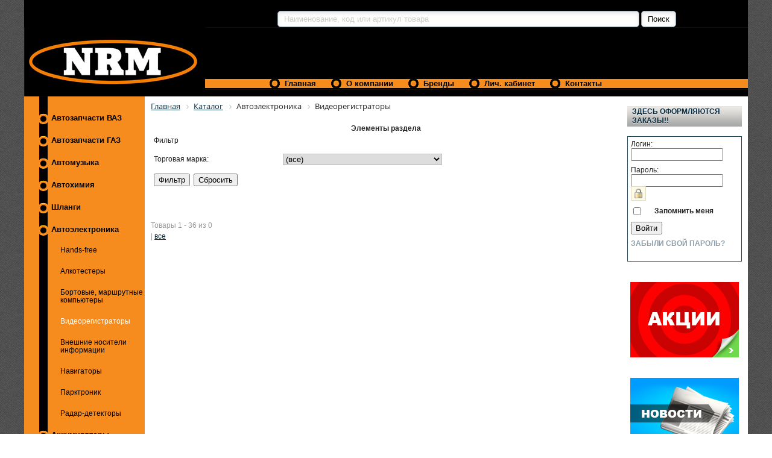

--- FILE ---
content_type: text/html; charset=UTF-8
request_url: http://nrm-auto.ru/catalog/list.php?SECTION_ID=2073
body_size: 43667
content:

<!DOCTYPE html">

<html>

<link rel="stylesheet" href="/bitrix/templates/opt/css/screen.css" type="text/css" media="screen, projection">

<!--[if IE]>
	<link rel="stylesheet" href="/bitrix/templates/opt/css/ie.css" type="text/css" media="screen, projection">
<![endif]-->
<link rel="stylesheet" href="/bitrix/templates/opt/template_styles.css" type="text/css" media="screen">

<!--[if IE 6]>
	<script src="/bitrix/templates/opt/js/pngfix.js"></script>
<![endif]--> 

<!--[if lt IE 7]>
	<link rel="stylesheet" href="/bitrix/templates/opt/menu/MenuMatic-ie6.css" type="text/css" media="screen" charset="utf-8" />
<![endif]-->

<!-- Меню-Каталог-Структура разделов -->
<link rel="stylesheet" href="/bitrix/templates/opt/css/catalog_section_list.css" type="text/css" media="screen, projection" />

<link rel="stylesheet" type="text/css" href="/bitrix/templates/opt/css/jquery.jgrowl.css" media="screen" />
<!--<script src="/bitrix/templates/opt/js/jquery-1.5.2.min.js" type="text/javascript"></script>-->


<script src="/bitrix/templates/opt/js/jquery-1.7.1.min.js" type="text/javascript"></script>
<script src="/bitrix/templates/opt/js/scriptbreaker-multiple-accordion-1.js" type="text/javascript"></script>
<script src="/bitrix/templates/opt/js/jquery-migrate-1.2.1.min.js"></script>
<script src="/bitrix/templates/opt/js/jquery.fittext.js"></script>
<script src="/bitrix/templates/opt/js/jquery.scrollTo-min.js"></script>
<script type="text/javascript" src="/bitrix/templates/opt/js/jquery.form.js"></script>
<script type="text/javascript" src="/bitrix/templates/opt/js/jquery.jgrowl_minimized.js"></script>


	<link rel="stylesheet" href="/bitrix/templates/opt/css/lightbox.css" type="text/css" media="screen">
	<script src="/bitrix/templates/opt/js/lightbox.js"></script>



<script language="JavaScript">
	$(document).ready(function() {
		
		/* 	href = $('.breadcrumb-navigation > li:last a').attr('href');
		
		// if(href != undefined) {
			$(".topnav > ul li").each(function() {
				if($(this).find("a:first").attr('href') == href){
					$(this).addClass('active');
				}
			});		 */
		// }	
		

		/* увеличение картинки при нажатии. Источник light-box */
		/*var _gaq = _gaq || [];
		_gaq.push(['_setAccount', 'UA-2196019-1']);
		_gaq.push(['_trackPageview']);

		(function() {
			var ga = document.createElement('script'); ga.type = 'text/javascript'; ga.async = true;
			ga.src = ('https:' == document.location.protocol ? 'https://ssl' : 'http://www') + '.google-analytics.com/ga.js';
			var s = document.getElementsByTagName('script')[0]; s.parentNode.insertBefore(ga, s);
		})();	*/	
		
	
		/* добавление в корзину ajax  */
         var options = {
         url: '/bitrix/templates/opt/catalog/add2basket.php?RND='+Math.random(),
         type: "POST",
         target: '#basket-container',
         success:
            function(responseText) {
               $.jGrowl("Товар добавлен в корзину");
            }
         };
         $(".add_form").ajaxForm(options);
		

		
		$(".unit > section").each(function() {
			$(this).css("min-height", $(this).parent().outerHeight());
		});

		
		/* авто изменение шрифта взависимости от размера бокса в котором находится текст */
		$(".catalog_link").fitText(1.2, { minFontSize: '10px', maxFontSize: '13px' });

		/* меню аккордион */
		$(".topnav").accordion({
			accordion:true,
			speed: 500,
/* 			closedSign: "<img src='/bitrix/templates/opt/jdgallery/img/catalog_open.png'>", 
			openedSign: "<img src='/bitrix/templates/opt/jdgallery/img/catalog_close.png'>"  */
			closedSign: "", 
			openedSign: "" 			
		});
		
		
		
		/* управление скролом */
		
/*   		jQuery('.span-55 li').click(function() {
			str = $(this).attr('id');
			jQuery.scrollTo("#"+str, 300, {margin:true});
		}); */
		
		
		
		/* 	jQuery('.span-55 a').click(function() {
			jQuery().scrollTo($(this)[0], 500, {margin:true});
		}); */		
		
		
		
		
		
		
	});
</script>


<!-- <meta name="robots" content="noindex,nofollow">
<link rel="EditURI" type="application/rsd+xml" title="RSD" href="http://localhost:6448/">
<link rel="wlwmanifest" type="application/wlwmanifest+xml" href="http://localhost:6448/"> 
<link rel="index" title="Трататата.ru" href="">
<meta name="generator" content="WordPress 3.1.2"> -->
<head>
<meta http-equiv="Content-Type" content="text/html; charset=UTF-8" />
<meta name="robots" content="index, follow" />
<meta name="keywords" content="Keywords" />
<meta name="description" content="Description" />
<link href="/bitrix/js/ui/design-tokens/dist/ui.design-tokens.min.css?170132809622029" type="text/css"  rel="stylesheet" />
<link href="/bitrix/js/ui/fonts/opensans/ui.font.opensans.min.css?17013276422320" type="text/css"  rel="stylesheet" />
<link href="/bitrix/js/main/popup/dist/main.popup.bundle.min.css?170132821126598" type="text/css"  rel="stylesheet" />
<link href="/bitrix/cache/css/s1/opt/page_e8810badbac75a6d49a06b2a6fcda1a9/page_e8810badbac75a6d49a06b2a6fcda1a9_v1.css?1710923033993" type="text/css"  rel="stylesheet" />
<link href="/bitrix/cache/css/s1/opt/template_e979b57258e2d140c3963d58b07ab0c3/template_e979b57258e2d140c3963d58b07ab0c3_v1.css?176839822619667" type="text/css"  data-template-style="true" rel="stylesheet" />
<script type="text/javascript">if(!window.BX)window.BX={};if(!window.BX.message)window.BX.message=function(mess){if(typeof mess==='object'){for(let i in mess) {BX.message[i]=mess[i];} return true;}};</script>
<script type="text/javascript">(window.BX||top.BX).message({'pull_server_enabled':'N','pull_config_timestamp':'0','pull_guest_mode':'N','pull_guest_user_id':'0'});(window.BX||top.BX).message({'PULL_OLD_REVISION':'Для продолжения корректной работы с сайтом необходимо перезагрузить страницу.'});</script>
<script type="text/javascript">(window.BX||top.BX).message({'JS_CORE_LOADING':'Загрузка...','JS_CORE_NO_DATA':'- Нет данных -','JS_CORE_WINDOW_CLOSE':'Закрыть','JS_CORE_WINDOW_EXPAND':'Развернуть','JS_CORE_WINDOW_NARROW':'Свернуть в окно','JS_CORE_WINDOW_SAVE':'Сохранить','JS_CORE_WINDOW_CANCEL':'Отменить','JS_CORE_WINDOW_CONTINUE':'Продолжить','JS_CORE_H':'ч','JS_CORE_M':'м','JS_CORE_S':'с','JSADM_AI_HIDE_EXTRA':'Скрыть лишние','JSADM_AI_ALL_NOTIF':'Показать все','JSADM_AUTH_REQ':'Требуется авторизация!','JS_CORE_WINDOW_AUTH':'Войти','JS_CORE_IMAGE_FULL':'Полный размер'});</script>

<script type="text/javascript" src="/bitrix/js/main/core/core.min.js?1701340560221146"></script>

<script>BX.setJSList(['/bitrix/js/main/core/core_ajax.js','/bitrix/js/main/core/core_promise.js','/bitrix/js/main/polyfill/promise/js/promise.js','/bitrix/js/main/loadext/loadext.js','/bitrix/js/main/loadext/extension.js','/bitrix/js/main/polyfill/promise/js/promise.js','/bitrix/js/main/polyfill/find/js/find.js','/bitrix/js/main/polyfill/includes/js/includes.js','/bitrix/js/main/polyfill/matches/js/matches.js','/bitrix/js/ui/polyfill/closest/js/closest.js','/bitrix/js/main/polyfill/fill/main.polyfill.fill.js','/bitrix/js/main/polyfill/find/js/find.js','/bitrix/js/main/polyfill/matches/js/matches.js','/bitrix/js/main/polyfill/core/dist/polyfill.bundle.js','/bitrix/js/main/core/core.js','/bitrix/js/main/polyfill/intersectionobserver/js/intersectionobserver.js','/bitrix/js/main/lazyload/dist/lazyload.bundle.js','/bitrix/js/main/polyfill/core/dist/polyfill.bundle.js','/bitrix/js/main/parambag/dist/parambag.bundle.js']);
</script>
<script type="text/javascript">(window.BX||top.BX).message({'LANGUAGE_ID':'ru','FORMAT_DATE':'DD.MM.YYYY','FORMAT_DATETIME':'DD.MM.YYYY HH:MI:SS','COOKIE_PREFIX':'BITRIX_SM','SERVER_TZ_OFFSET':'10800','UTF_MODE':'Y','SITE_ID':'s1','SITE_DIR':'/','USER_ID':'','SERVER_TIME':'1769612920','USER_TZ_OFFSET':'0','USER_TZ_AUTO':'Y','bitrix_sessid':'fdda33a9bc389f00afc992983011f75c'});</script>


<script type="text/javascript" src="/bitrix/js/pull/protobuf/protobuf.min.js?162833971776433"></script>
<script type="text/javascript" src="/bitrix/js/pull/protobuf/model.min.js?162833971714190"></script>
<script type="text/javascript" src="/bitrix/js/main/core/core_promise.min.js?16283394142490"></script>
<script type="text/javascript" src="/bitrix/js/rest/client/rest.client.min.js?16283406579240"></script>
<script type="text/javascript" src="/bitrix/js/pull/client/pull.client.min.js?170134029247780"></script>
<script type="text/javascript" src="/bitrix/js/main/popup/dist/main.popup.bundle.min.js?170132817165670"></script>
<script type="text/javascript" src="/bitrix/js/main/rsasecurity.min.js?162833807813967"></script>
<script type="text/javascript">BX.setJSList(['/bitrix/components/bitrix/search.title/script.js']);</script>
<script type="text/javascript">BX.setCSSList(['/bitrix/components/bitrix/system.pagenavigation/templates/orange/style.css','/bitrix/templates/opt/components/bitrix/catalog.section/catalog_element/style.css','/bitrix/templates/opt/components/bitrix/search.title/search_baner/style.css','/bitrix/templates/opt/components/bitrix/menu/falcon_VerhneeMenu/style.css','/bitrix/components/bitrix/breadcrumb/templates/.default/style.css','/bitrix/templates/opt/components/bitrix/system.auth.form/registration/style.css','/bitrix/templates/opt/components/bitrix/photo.section/banners_right/style.css','/bitrix/templates/opt/components/bitrix/menu/menu_bottom/style.css','/bitrix/templates/opt/template_styles.css']);</script>


<script type="text/javascript"  src="/bitrix/cache/js/s1/opt/template_c209949e44878c225339c781b5551336/template_c209949e44878c225339c781b5551336_v1.js?17109232216883"></script>
<script type="text/javascript">var _ba = _ba || []; _ba.push(["aid", "ff6674c8a7c7c26971dee53e127e55d2"]); _ba.push(["host", "nrm-auto.ru"]); (function() {var ba = document.createElement("script"); ba.type = "text/javascript"; ba.async = true;ba.src = (document.location.protocol == "https:" ? "https://" : "http://") + "bitrix.info/ba.js";var s = document.getElementsByTagName("script")[0];s.parentNode.insertBefore(ba, s);})();</script>


<title>nrm-auto | Видеорегистраторы</title>
<!-- <script type="text/javascript" src="/bitrix/templates/opt/js/script.js"></script>-->
<link rel="shortcut icon" type="image/x-icon" href="/favicon.ico" /> 


</head>
		
	<body>
	
	<div id="panel"></div>
	
	<div id="wrapper">
	
	<!--<div id="wrapper-1">-->
	<div id="background_bot_grad" class="gradient">
		<div id="container" class="container"> 
				              
           
			<div id="header" class="span-24">
					
					
					<div class="span-13 last" style="text-align:center; float:right;">
						<!--<a href=""><img src="/bitrix/templates/opt/images/ftb.gif" style="border: 0;" alt="Premium WordPress Themes"></a>-->
						<div id="topsearch">



		

					 			<div id="title-search">
	<form action="/search/">
		<input id="title-search-input" type="text" name="q" value="Наименование, код или артикул товара" onblur="if (this.value == '')  {this.value = 'Наименование, код или артикул товара';}" onfocus="if (this.value == 'Наименование, код или артикул товара') {this.value = '';}" size="40" maxlength="50" autocomplete="off" />&nbsp;<input id="button_search" name="s" type="submit" value="Поиск" />
	</form>
	</div>
<script type="text/javascript">
var jsControl_047d514cb78d27614405030735c0b002 = new JCTitleSearch({
	//'WAIT_IMAGE': '/bitrix/themes/.default/images/wait.gif',
	'AJAX_PAGE' : '/catalog/list.php?SECTION_ID=2073',
	'CONTAINER_ID': 'title-search',
	'INPUT_ID': 'title-search-input',
	'MIN_QUERY_LEN': 2
});
</script>
	

						</div>
					</div>
			</div>		
			
			<div class="span_top_nav">
			
					<div class="logo">
						<a href="/index.php"><img src="/bitrix/templates/opt/images/falcon_logo.png"></a>
					</div>
						
			
					
<div class="grey-tabs-menu">
	<ul>

			<li><span class="menu_top"></span><a href="/index.php"><nobr>Главная</nobr></a></li>
	

			<li><span class="menu_top"></span><a href="/esmo/about/"><nobr>О компании</nobr></a></li>
	

			<li><span class="menu_top"></span><a href="/esmo/Brendi/"><nobr>Бренды</nobr></a></li>
	

			<li><span class="menu_top"></span><a href="/personal/"><nobr>Лич. кабинет</nobr></a></li>
	

			<li><span class="menu_top"></span><a href="/esmo/contacts/"><nobr>Контакты</nobr></a></li>
	

	</ul>
</div>
<div class="menu-clear-left"></div>
	
			</div>	
		

		<div class="span-24" id="contentwrap">
				<div class="span-55">
						<div class="sidebar sidebar-left">
			
<div class="topnav">
<!--
<p>Каталог</p>
-->
<br>
		
	
	<ul>
	<li style="margin: 0px 0px 2px 0px;" class=" 
			"
		
		id="bx_1847241719_1906"><span class="span_catalog_list"></span><a class="catalog_link">Автозапчасти ВАЗ</a>		
			
		
		<ul>
		<li style="margin: 0px 0px 2px 0px;" class=" 
			"
		
		id="bx_1847241719_1907"><a class="catalog_link">Двигатель и основные элементы двигателя</a>		
			
		
			<ul>
			<li style="margin: 0px 0px 2px 0px;" class=" 
			"
		
		id="bx_1847241719_1908"><a class="catalog_link" href="/catalog/list.php?SECTION_ID=1908">Вал коленчатый и маховик</a>		
			
		</li>
			<li style="margin: 0px 0px 2px 0px;" class=" 
			"
		
		id="bx_1847241719_1909"><a class="catalog_link" href="/catalog/list.php?SECTION_ID=1909">Газораспределительный механизм</a>		
			
		</li>
			<li style="margin: 0px 0px 2px 0px;" class=" 
			"
		
		id="bx_1847241719_1910"><a class="catalog_link">Двигатель </a>		
			
		
				<ul>
				<li style="margin: 0px 0px 2px 0px;" class=" 
			"
		
		id="bx_1847241719_1911"><a class="catalog_link" href="/catalog/list.php?SECTION_ID=1911">Блок цилиндров и головка блока</a>		
			
		</li>
				<li style="margin: 0px 0px 2px 0px;" class=" 
			"
		
		id="bx_1847241719_2365"><a class="catalog_link" href="/catalog/list.php?SECTION_ID=2365">Двигатель в сборе</a>		
			
		</li>
				</ul>
			
			</li>
			<li style="margin: 0px 0px 2px 0px;" class=" 
			"
		
		id="bx_1847241719_1912"><a class="catalog_link" href="/catalog/list.php?SECTION_ID=1912">Защита двигателя</a>		
			
		</li>
			<li style="margin: 0px 0px 2px 0px;" class=" 
			"
		
		id="bx_1847241719_1913"><a class="catalog_link" href="/catalog/list.php?SECTION_ID=1913">Подвеска двигателя</a>		
			
		</li>
			<li style="margin: 0px 0px 2px 0px;" class=" 
			"
		
		id="bx_1847241719_1914"><a class="catalog_link" href="/catalog/list.php?SECTION_ID=1914">Привод ГРМ</a>		
			
		</li>
			<li style="margin: 0px 0px 2px 0px;" class=" 
			"
		
		id="bx_1847241719_1915"><a class="catalog_link" href="/catalog/list.php?SECTION_ID=1915">Прокладки и комплекты прокладок</a>		
			
		</li>
			<li style="margin: 0px 0px 2px 0px;" class=" 
			"
		
		id="bx_1847241719_1916"><a class="catalog_link" href="/catalog/list.php?SECTION_ID=1916">Радиаторы и патрубки системы охлаждения двигателя</a>		
			
		</li>
			<li style="margin: 0px 0px 2px 0px;" class=" 
			"
		
		id="bx_1847241719_1917"><a class="catalog_link" href="/catalog/list.php?SECTION_ID=1917">Система выпуска отработавших газов</a>		
			
		</li>
			<li style="margin: 0px 0px 2px 0px;" class=" 
			"
		
		id="bx_1847241719_1918"><a class="catalog_link" href="/catalog/list.php?SECTION_ID=1918">Система отопления салона</a>		
			
		</li>
			<li style="margin: 0px 0px 2px 0px;" class=" 
			"
		
		id="bx_1847241719_1919"><a class="catalog_link" href="/catalog/list.php?SECTION_ID=1919">Система охлаждения</a>		
			
		</li>
			<li style="margin: 0px 0px 2px 0px;" class=" 
			"
		
		id="bx_1847241719_1920"><a class="catalog_link" href="/catalog/list.php?SECTION_ID=1920">Система смазки</a>		
			
		</li>
			<li style="margin: 0px 0px 2px 0px;" class=" 
			"
		
		id="bx_1847241719_1921"><a class="catalog_link" href="/catalog/list.php?SECTION_ID=1921">Системы подачи: топлива, воздуха</a>		
			
		</li>
			<li style="margin: 0px 0px 2px 0px;" class=" 
			"
		
		id="bx_1847241719_1922"><a class="catalog_link" href="/catalog/list.php?SECTION_ID=1922">Шатуны и поршни</a>		
			
		</li>
			</ul>
		
		</li>
		<li style="margin: 0px 0px 2px 0px;" class=" 
			"
		
		id="bx_1847241719_1923"><a class="catalog_link">Кузов</a>		
			
		
			<ul>
			<li style="margin: 0px 0px 2px 0px;" class=" 
			"
		
		id="bx_1847241719_1924"><a class="catalog_link" href="/catalog/list.php?SECTION_ID=1924">Амортизаторы задней двери</a>		
			
		</li>
			<li style="margin: 0px 0px 2px 0px;" class=" 
			"
		
		id="bx_1847241719_1925"><a class="catalog_link" href="/catalog/list.php?SECTION_ID=1925">Бамперы</a>		
			
		</li>
			<li style="margin: 0px 0px 2px 0px;" class=" 
			"
		
		id="bx_1847241719_1926"><a class="catalog_link" href="/catalog/list.php?SECTION_ID=1926">Брызговики</a>		
			
		</li>
			<li style="margin: 0px 0px 2px 0px;" class=" 
			"
		
		id="bx_1847241719_1927"><a class="catalog_link" href="/catalog/list.php?SECTION_ID=1927">Двери</a>		
			
		</li>
			<li style="margin: 0px 0px 2px 0px;" class=" 
			"
		
		id="bx_1847241719_1928"><a class="catalog_link" href="/catalog/list.php?SECTION_ID=1928">Защита арок</a>		
			
		</li>
			<li style="margin: 0px 0px 2px 0px;" class=" 
			"
		
		id="bx_1847241719_2591"><a class="catalog_link" href="/catalog/list.php?SECTION_ID=2591">Руль</a>		
			
		</li>
			<li style="margin: 0px 0px 2px 0px;" class=" 
			"
		
		id="bx_1847241719_1929"><a class="catalog_link" href="/catalog/list.php?SECTION_ID=1929">Зеркала</a>		
			
		</li>
			<li style="margin: 0px 0px 2px 0px;" class=" 
			"
		
		id="bx_1847241719_1930"><a class="catalog_link" href="/catalog/list.php?SECTION_ID=1930">Капот и комплектующие</a>		
			
		</li>
			<li style="margin: 0px 0px 2px 0px;" class=" 
			"
		
		id="bx_1847241719_1931"><a class="catalog_link" href="/catalog/list.php?SECTION_ID=1931">Крылья задние</a>		
			
		</li>
			<li style="margin: 0px 0px 2px 0px;" class=" 
			"
		
		id="bx_1847241719_1932"><a class="catalog_link" href="/catalog/list.php?SECTION_ID=1932">Крылья передние</a>		
			
		</li>
			<li style="margin: 0px 0px 2px 0px;" class=" 
			"
		
		id="bx_1847241719_1933"><a class="catalog_link" href="/catalog/list.php?SECTION_ID=1933">Крышка багажника и комплектующие</a>		
			
		</li>
			<li style="margin: 0px 0px 2px 0px;" class=" 
			"
		
		id="bx_1847241719_1934"><a class="catalog_link" href="/catalog/list.php?SECTION_ID=1934">Облицовка салона</a>		
			
		</li>
			<li style="margin: 0px 0px 2px 0px;" class=" 
			"
		
		id="bx_1847241719_1935"><a class="catalog_link" href="/catalog/list.php?SECTION_ID=1935">Омыватель</a>		
			
		</li>
			<li style="margin: 0px 0px 2px 0px;" class=" 
			"
		
		id="bx_1847241719_1936"><a class="catalog_link" href="/catalog/list.php?SECTION_ID=1936">Панели кузова</a>		
			
		</li>
			<li style="margin: 0px 0px 2px 0px;" class=" 
			"
		
		id="bx_1847241719_1937"><a class="catalog_link" href="/catalog/list.php?SECTION_ID=1937">Сиденье и механизмы</a>		
			
		</li>
			<li style="margin: 0px 0px 2px 0px;" class=" 
			"
		
		id="bx_1847241719_1938"><a class="catalog_link" href="/catalog/list.php?SECTION_ID=1938">Стеклоподъёмники</a>		
			
		</li>
			<li style="margin: 0px 0px 2px 0px;" class=" 
			"
		
		id="bx_1847241719_1939"><a class="catalog_link" href="/catalog/list.php?SECTION_ID=1939">Термошумоизоляция и обивка</a>		
			
		</li>
			<li style="margin: 0px 0px 2px 0px;" class=" 
			"
		
		id="bx_1847241719_1940"><a class="catalog_link" href="/catalog/list.php?SECTION_ID=1940">Фаркопы</a>		
			
		</li>
			</ul>
		
		</li>
		<li style="margin: 0px 0px 2px 0px;" class=" 
			"
		
		id="bx_1847241719_1941"><a class="catalog_link">Рулевое управление</a>		
			
		
			<ul>
			<li style="margin: 0px 0px 2px 0px;" class=" 
			"
		
		id="bx_1847241719_1942"><a class="catalog_link" href="/catalog/list.php?SECTION_ID=1942">Механизм рулевой</a>		
			
		</li>
			<li style="margin: 0px 0px 2px 0px;" class=" 
			"
		
		id="bx_1847241719_1943"><a class="catalog_link" href="/catalog/list.php?SECTION_ID=1943">Наконечники рулевые</a>		
			
		</li>
			<li style="margin: 0px 0px 2px 0px;" class=" 
			"
		
		id="bx_1847241719_1944"><a class="catalog_link" href="/catalog/list.php?SECTION_ID=1944">Ремни ГУР</a>		
			
		</li>
			<li style="margin: 0px 0px 2px 0px;" class=" 
			"
		
		id="bx_1847241719_1945"><a class="catalog_link" href="/catalog/list.php?SECTION_ID=1945">Рулевая трапеция</a>		
			
		</li>
			</ul>
		
		</li>
		<li style="margin: 0px 0px 2px 0px;" class=" 
			"
		
		id="bx_1847241719_1946"><a class="catalog_link">Тормозная система</a>		
			
		
			<ul>
			<li style="margin: 0px 0px 2px 0px;" class=" 
			"
		
		id="bx_1847241719_2405"><a class="catalog_link" href="/catalog/list.php?SECTION_ID=2405">Датчики АБС (новая)</a>		
			
		</li>
			<li style="margin: 0px 0px 2px 0px;" class=" 
			"
		
		id="bx_1847241719_2366"><a class="catalog_link" href="/catalog/list.php?SECTION_ID=2366">Диски тормозные задние</a>		
			
		</li>
			<li style="margin: 0px 0px 2px 0px;" class=" 
			"
		
		id="bx_1847241719_1947"><a class="catalog_link" href="/catalog/list.php?SECTION_ID=1947">Барабаны тормозные </a>		
			
		</li>
			<li style="margin: 0px 0px 2px 0px;" class=" 
			"
		
		id="bx_1847241719_1948"><a class="catalog_link" href="/catalog/list.php?SECTION_ID=1948">Вакуумные усилители тормозов</a>		
			
		</li>
			<li style="margin: 0px 0px 2px 0px;" class=" 
			"
		
		id="bx_1847241719_1949"><a class="catalog_link" href="/catalog/list.php?SECTION_ID=1949">Диски тормозные передние</a>		
			
		</li>
			<li style="margin: 0px 0px 2px 0px;" class=" 
			"
		
		id="bx_1847241719_1950"><a class="catalog_link" href="/catalog/list.php?SECTION_ID=1950">Колодки тормозные задние</a>		
			
		</li>
			<li style="margin: 0px 0px 2px 0px;" class=" 
			"
		
		id="bx_1847241719_1951"><a class="catalog_link" href="/catalog/list.php?SECTION_ID=1951">Колодки тормозные передние</a>		
			
		</li>
			<li style="margin: 0px 0px 2px 0px;" class=" 
			"
		
		id="bx_1847241719_1952"><a class="catalog_link" href="/catalog/list.php?SECTION_ID=1952">Привод гидротормозов</a>		
			
		</li>
			<li style="margin: 0px 0px 2px 0px;" class=" 
			"
		
		id="bx_1847241719_1953"><a class="catalog_link" href="/catalog/list.php?SECTION_ID=1953">Привод стояночного тормоза</a>		
			
		</li>
			<li style="margin: 0px 0px 2px 0px;" class=" 
			"
		
		id="bx_1847241719_1954"><a class="catalog_link" href="/catalog/list.php?SECTION_ID=1954">Трубки тормозные </a>		
			
		</li>
			<li style="margin: 0px 0px 2px 0px;" class=" 
			"
		
		id="bx_1847241719_1955"><a class="catalog_link" href="/catalog/list.php?SECTION_ID=1955">Цилиндры тормозные задние</a>		
			
		</li>
			<li style="margin: 0px 0px 2px 0px;" class=" 
			"
		
		id="bx_1847241719_1956"><a class="catalog_link" href="/catalog/list.php?SECTION_ID=1956">Цилиндры тормозные передние, суппорта</a>		
			
		</li>
			<li style="margin: 0px 0px 2px 0px;" class=" 
			"
		
		id="bx_1847241719_1957"><a class="catalog_link" href="/catalog/list.php?SECTION_ID=1957">Шланги тормозные </a>		
			
		</li>
			</ul>
		
		</li>
		<li style="margin: 0px 0px 2px 0px;" class=" 
			"
		
		id="bx_1847241719_1958"><a class="catalog_link">Трансмиссия</a>		
			
		
			<ul>
			<li style="margin: 0px 0px 2px 0px;" class=" 
			"
		
		id="bx_1847241719_1959"><a class="catalog_link">Валы КПП</a>		
			
		
				<ul>
				<li style="margin: 0px 0px 2px 0px;" class=" 
			"
		
		id="bx_1847241719_1963"><a class="catalog_link" href="/catalog/list.php?SECTION_ID=1963">Картер и прокладки КПП</a>		
			
		</li>
				</ul>
			
			</li>
			<li style="margin: 0px 0px 2px 0px;" class=" 
			"
		
		id="bx_1847241719_1960"><a class="catalog_link" href="/catalog/list.php?SECTION_ID=1960">Диск нажимной (корзина)</a>		
			
		</li>
			<li style="margin: 0px 0px 2px 0px;" class=" 
			"
		
		id="bx_1847241719_1961"><a class="catalog_link" href="/catalog/list.php?SECTION_ID=1961">Диск сцепления ведомый</a>		
			
		</li>
			<li style="margin: 0px 0px 2px 0px;" class=" 
			"
		
		id="bx_1847241719_1962"><a class="catalog_link" href="/catalog/list.php?SECTION_ID=1962">Карданный вал</a>		
			
		</li>
			<li style="margin: 0px 0px 2px 0px;" class=" 
			"
		
		id="bx_1847241719_1964"><a class="catalog_link" href="/catalog/list.php?SECTION_ID=1964">Комплект сцепления</a>		
			
		</li>
			<li style="margin: 0px 0px 2px 0px;" class=" 
			"
		
		id="bx_1847241719_1965"><a class="catalog_link" href="/catalog/list.php?SECTION_ID=1965">КПП и Раздатка в сб.</a>		
			
		</li>
			<li style="margin: 0px 0px 2px 0px;" class=" 
			"
		
		id="bx_1847241719_1966"><a class="catalog_link" href="/catalog/list.php?SECTION_ID=1966">Крестовины</a>		
			
		</li>
			<li style="margin: 0px 0px 2px 0px;" class=" 
			"
		
		id="bx_1847241719_1967"><a class="catalog_link" href="/catalog/list.php?SECTION_ID=1967">Механизм выбора передач</a>		
			
		</li>
			<li style="margin: 0px 0px 2px 0px;" class=" 
			"
		
		id="bx_1847241719_1968"><a class="catalog_link" href="/catalog/list.php?SECTION_ID=1968">Механизм переключения передач</a>		
			
		</li>
			<li style="margin: 0px 0px 2px 0px;" class=" 
			"
		
		id="bx_1847241719_1969"><a class="catalog_link" href="/catalog/list.php?SECTION_ID=1969">Мост задний и дифференциал</a>		
			
		</li>
			<li style="margin: 0px 0px 2px 0px;" class=" 
			"
		
		id="bx_1847241719_1970"><a class="catalog_link" href="/catalog/list.php?SECTION_ID=1970">Мост передний и дифференциал</a>		
			
		</li>
			<li style="margin: 0px 0px 2px 0px;" class=" 
			"
		
		id="bx_1847241719_1971"><a class="catalog_link" href="/catalog/list.php?SECTION_ID=1971">Подшипники выжимные</a>		
			
		</li>
			<li style="margin: 0px 0px 2px 0px;" class=" 
			"
		
		id="bx_1847241719_1972"><a class="catalog_link" href="/catalog/list.php?SECTION_ID=1972">Подшипники, сальники и ремкомплекты КПП</a>		
			
		</li>
			<li style="margin: 0px 0px 2px 0px;" class=" 
			"
		
		id="bx_1847241719_1973"><a class="catalog_link" href="/catalog/list.php?SECTION_ID=1973">Полуось</a>		
			
		</li>
			<li style="margin: 0px 0px 2px 0px;" class=" 
			"
		
		id="bx_1847241719_1974"><a class="catalog_link" href="/catalog/list.php?SECTION_ID=1974">Привод спидометра и тросы</a>		
			
		</li>
			<li style="margin: 0px 0px 2px 0px;" class=" 
			"
		
		id="bx_1847241719_1975"><a class="catalog_link" href="/catalog/list.php?SECTION_ID=1975">Привод сцепления</a>		
			
		</li>
			<li style="margin: 0px 0px 2px 0px;" class=" 
			"
		
		id="bx_1847241719_1976"><a class="catalog_link" href="/catalog/list.php?SECTION_ID=1976">Привода в сб. и валы привода колес</a>		
			
		</li>
			<li style="margin: 0px 0px 2px 0px;" class=" 
			"
		
		id="bx_1847241719_1977"><a class="catalog_link" href="/catalog/list.php?SECTION_ID=1977">Шестерни КПП</a>		
			
		</li>
			<li style="margin: 0px 0px 2px 0px;" class=" 
			"
		
		id="bx_1847241719_1978"><a class="catalog_link" href="/catalog/list.php?SECTION_ID=1978">Шрус внутренний и пыльники</a>		
			
		</li>
			<li style="margin: 0px 0px 2px 0px;" class=" 
			"
		
		id="bx_1847241719_1979"><a class="catalog_link" href="/catalog/list.php?SECTION_ID=1979">Шрус наружный и пыльники</a>		
			
		</li>
			</ul>
		
		</li>
		<li style="margin: 0px 0px 2px 0px;" class=" 
			"
		
		id="bx_1847241719_1980"><a class="catalog_link">Ходовая часть</a>		
			
		
			<ul>
			<li style="margin: 0px 0px 2px 0px;" class=" 
			"
		
		id="bx_1847241719_1981"><a class="catalog_link" href="/catalog/list.php?SECTION_ID=1981">Амортизаторы</a>		
			
		</li>
			<li style="margin: 0px 0px 2px 0px;" class=" 
			"
		
		id="bx_1847241719_1982"><a class="catalog_link" href="/catalog/list.php?SECTION_ID=1982">Кулак поворотный</a>		
			
		</li>
			<li style="margin: 0px 0px 2px 0px;" class=" 
			"
		
		id="bx_1847241719_1983"><a class="catalog_link" href="/catalog/list.php?SECTION_ID=1983">Подвеска задняя</a>		
			
		</li>
			<li style="margin: 0px 0px 2px 0px;" class=" 
			"
		
		id="bx_1847241719_1984"><a class="catalog_link" href="/catalog/list.php?SECTION_ID=1984">Подвеска передняя</a>		
			
		</li>
			<li style="margin: 0px 0px 2px 0px;" class=" 
			"
		
		id="bx_1847241719_1985"><a class="catalog_link" href="/catalog/list.php?SECTION_ID=1985">Стабилизаторы поперечной устойчивости</a>		
			
		</li>
			<li style="margin: 0px 0px 2px 0px;" class=" 
			"
		
		id="bx_1847241719_1986"><a class="catalog_link" href="/catalog/list.php?SECTION_ID=1986">Стойки и опоры стоек передней подвески</a>		
			
		</li>
			<li style="margin: 0px 0px 2px 0px;" class=" 
			"
		
		id="bx_1847241719_1987"><a class="catalog_link" href="/catalog/list.php?SECTION_ID=1987">Ступицы и подшипники</a>		
			
		</li>
			<li style="margin: 0px 0px 2px 0px;" class=" 
			"
		
		id="bx_1847241719_1988"><a class="catalog_link" href="/catalog/list.php?SECTION_ID=1988">Шаровые опоры</a>		
			
		</li>
			</ul>
		
		</li>
		<li style="margin: 0px 0px 2px 0px;" class=" 
			"
		
		id="bx_1847241719_1989"><a class="catalog_link">Электрооборудование</a>		
			
		
			<ul>
			<li style="margin: 0px 0px 2px 0px;" class=" 
			"
		
		id="bx_1847241719_2397"><a class="catalog_link" href="/catalog/list.php?SECTION_ID=2397">Свечи зажигания Старые 2</a>		
			
		</li>
			<li style="margin: 0px 0px 2px 0px;" class=" 
			"
		
		id="bx_1847241719_2376"><a class="catalog_link" href="/catalog/list.php?SECTION_ID=2376">Щетка стеклоочистителя гибридная</a>		
			
		</li>
			<li style="margin: 0px 0px 2px 0px;" class=" 
			"
		
		id="bx_1847241719_1990"><a class="catalog_link" href="/catalog/list.php?SECTION_ID=1990">Блоки предохранителей, предохранители</a>		
			
		</li>
			<li style="margin: 0px 0px 2px 0px;" class=" 
			"
		
		id="bx_1847241719_1991"><a class="catalog_link" href="/catalog/list.php?SECTION_ID=1991">Выключатели и кнопки</a>		
			
		</li>
			<li style="margin: 0px 0px 2px 0px;" class=" 
			"
		
		id="bx_1847241719_1992"><a class="catalog_link" href="/catalog/list.php?SECTION_ID=1992">Генераторы и комплектующие</a>		
			
		</li>
			<li style="margin: 0px 0px 2px 0px;" class=" 
			"
		
		id="bx_1847241719_1993"><a class="catalog_link" href="/catalog/list.php?SECTION_ID=1993">Датчики и контроллеры</a>		
			
		</li>
			<li style="margin: 0px 0px 2px 0px;" class=" 
			"
		
		id="bx_1847241719_1994"><a class="catalog_link" href="/catalog/list.php?SECTION_ID=1994">Клеммы</a>		
			
		</li>
			<li style="margin: 0px 0px 2px 0px;" class=" 
			"
		
		id="bx_1847241719_1995"><a class="catalog_link" href="/catalog/list.php?SECTION_ID=1995">Колодки и разъёмы</a>		
			
		</li>
			<li style="margin: 0px 0px 2px 0px;" class=" 
			"
		
		id="bx_1847241719_1996"><a class="catalog_link" href="/catalog/list.php?SECTION_ID=1996">Комбинация приборов</a>		
			
		</li>
			<li style="margin: 0px 0px 2px 0px;" class=" 
			"
		
		id="bx_1847241719_1997"><a class="catalog_link" href="/catalog/list.php?SECTION_ID=1997">Лента стеклоочистителя</a>		
			
		</li>
			<li style="margin: 0px 0px 2px 0px;" class=" 
			"
		
		id="bx_1847241719_1998"><a class="catalog_link" href="/catalog/list.php?SECTION_ID=1998">Оптика задние фонари штатные</a>		
			
		</li>
			<li style="margin: 0px 0px 2px 0px;" class=" 
			"
		
		id="bx_1847241719_1999"><a class="catalog_link" href="/catalog/list.php?SECTION_ID=1999">Оптика переднее освещение штатное</a>		
			
		</li>
			<li style="margin: 0px 0px 2px 0px;" class=" 
			"
		
		id="bx_1847241719_2000"><a class="catalog_link" href="/catalog/list.php?SECTION_ID=2000">Оптика фары противотуманные</a>		
			
		</li>
			<li style="margin: 0px 0px 2px 0px;" class=" 
			"
		
		id="bx_1847241719_2001"><a class="catalog_link" href="/catalog/list.php?SECTION_ID=2001">Подрулевые переключатели</a>		
			
		</li>
			<li style="margin: 0px 0px 2px 0px;" class=" 
			"
		
		id="bx_1847241719_2002"><a class="catalog_link" href="/catalog/list.php?SECTION_ID=2002">Привод стеклоочистителя</a>		
			
		</li>
			<li style="margin: 0px 0px 2px 0px;" class=" 
			"
		
		id="bx_1847241719_2003"><a class="catalog_link" href="/catalog/list.php?SECTION_ID=2003">Провода АКБ</a>		
			
		</li>
			<li style="margin: 0px 0px 2px 0px;" class=" 
			"
		
		id="bx_1847241719_2004"><a class="catalog_link" href="/catalog/list.php?SECTION_ID=2004">Провода в/в</a>		
			
		</li>
			<li style="margin: 0px 0px 2px 0px;" class=" 
			"
		
		id="bx_1847241719_2005"><a class="catalog_link" href="/catalog/list.php?SECTION_ID=2005">Реле, прикуриватели</a>		
			
		</li>
			<li style="margin: 0px 0px 2px 0px;" class=" 
			"
		
		id="bx_1847241719_2006"><a class="catalog_link" href="/catalog/list.php?SECTION_ID=2006">Ремни и ролики генератора</a>		
			
		</li>
			<li style="margin: 0px 0px 2px 0px;" class=" 
			"
		
		id="bx_1847241719_2007"><a class="catalog_link" href="/catalog/list.php?SECTION_ID=2007">Свечи зажигания</a>		
			
		</li>
			<li style="margin: 0px 0px 2px 0px;" class=" 
			"
		
		id="bx_1847241719_2008"><a class="catalog_link" href="/catalog/list.php?SECTION_ID=2008">Свечи накаливания</a>		
			
		</li>
			<li style="margin: 0px 0px 2px 0px;" class=" 
			"
		
		id="bx_1847241719_2009"><a class="catalog_link" href="/catalog/list.php?SECTION_ID=2009">Сигналы звуковые</a>		
			
		</li>
			<li style="margin: 0px 0px 2px 0px;" class=" 
			"
		
		id="bx_1847241719_2010"><a class="catalog_link" href="/catalog/list.php?SECTION_ID=2010">Система зажигания</a>		
			
		</li>
			<li style="margin: 0px 0px 2px 0px;" class=" 
			"
		
		id="bx_1847241719_2011"><a class="catalog_link" href="/catalog/list.php?SECTION_ID=2011">Стартеры и комплектующие</a>		
			
		</li>
			<li style="margin: 0px 0px 2px 0px;" class=" 
			"
		
		id="bx_1847241719_2012"><a class="catalog_link" href="/catalog/list.php?SECTION_ID=2012">Ходовые огни</a>		
			
		</li>
			<li style="margin: 0px 0px 2px 0px;" class=" 
			"
		
		id="bx_1847241719_2013"><a class="catalog_link" href="/catalog/list.php?SECTION_ID=2013">Щетка стеклоочистителя бескаркасная</a>		
			
		</li>
			<li style="margin: 0px 0px 2px 0px;" class=" 
			"
		
		id="bx_1847241719_2014"><a class="catalog_link" href="/catalog/list.php?SECTION_ID=2014">Щетка стеклоочистителя каркасная</a>		
			
		</li>
			</ul>
		</li>
		</ul>
	
	</li>
	<li style="margin: 0px 0px 2px 0px;" class=" 
			"
		
		id="bx_1847241719_2465"><span class="span_catalog_list"></span><a class="catalog_link">Автозапчасти ГАЗ</a>		
			
		
		<ul>
		<li style="margin: 0px 0px 2px 0px;" class=" 
			"
		
		id="bx_1847241719_2477"><a class="catalog_link">Двигатель и основные элементы двигателя</a>		
			
		
			<ul>
			<li style="margin: 0px 0px 2px 0px;" class=" 
			"
		
		id="bx_1847241719_2478"><a class="catalog_link" href="/catalog/list.php?SECTION_ID=2478">Прокладки и комплекты прокладок</a>		
			
		</li>
			<li style="margin: 0px 0px 2px 0px;" class=" 
			"
		
		id="bx_1847241719_2516"><a class="catalog_link" href="/catalog/list.php?SECTION_ID=2516">Газораспределительный механизм </a>		
			
		</li>
			<li style="margin: 0px 0px 2px 0px;" class=" 
			"
		
		id="bx_1847241719_2499"><a class="catalog_link" href="/catalog/list.php?SECTION_ID=2499">Привод ГРМ</a>		
			
		</li>
			<li style="margin: 0px 0px 2px 0px;" class=" 
			"
		
		id="bx_1847241719_2494"><a class="catalog_link" href="/catalog/list.php?SECTION_ID=2494">Система отопления салона</a>		
			
		</li>
			<li style="margin: 0px 0px 2px 0px;" class=" 
			"
		
		id="bx_1847241719_2481"><a class="catalog_link" href="/catalog/list.php?SECTION_ID=2481">Вал коленчатый и маховик</a>		
			
		</li>
			<li style="margin: 0px 0px 2px 0px;" class=" 
			"
		
		id="bx_1847241719_2515"><a class="catalog_link" href="/catalog/list.php?SECTION_ID=2515">Радиаторы и патрубки системы охлаждения двигателя</a>		
			
		</li>
			<li style="margin: 0px 0px 2px 0px;" class=" 
			"
		
		id="bx_1847241719_2526"><a class="catalog_link" href="/catalog/list.php?SECTION_ID=2526">Система смазки</a>		
			
		</li>
			<li style="margin: 0px 0px 2px 0px;" class=" 
			"
		
		id="bx_1847241719_2538"><a class="catalog_link">Двигатель</a>		
			
		
				<ul>
				<li style="margin: 0px 0px 2px 0px;" class=" 
			"
		
		id="bx_1847241719_2623"><a class="catalog_link" href="/catalog/list.php?SECTION_ID=2623">Двигатель в сборе</a>		
			
		</li>
				<li style="margin: 0px 0px 2px 0px;" class=" 
			"
		
		id="bx_1847241719_2539"><a class="catalog_link" href="/catalog/list.php?SECTION_ID=2539">Блок цилиндров и головка блока</a>		
			
		</li>
				</ul>
			
			</li>
			<li style="margin: 0px 0px 2px 0px;" class=" 
			"
		
		id="bx_1847241719_2512"><a class="catalog_link" href="/catalog/list.php?SECTION_ID=2512">Системы подачи: топлива, воздуха</a>		
			
		</li>
			<li style="margin: 0px 0px 2px 0px;" class=" 
			"
		
		id="bx_1847241719_2531"><a class="catalog_link" href="/catalog/list.php?SECTION_ID=2531">Подвеска двигателя </a>		
			
		</li>
			<li style="margin: 0px 0px 2px 0px;" class=" 
			"
		
		id="bx_1847241719_2540"><a class="catalog_link" href="/catalog/list.php?SECTION_ID=2540">Система выпуска отработавших газов</a>		
			
		</li>
			<li style="margin: 0px 0px 2px 0px;" class=" 
			"
		
		id="bx_1847241719_2541"><a class="catalog_link" href="/catalog/list.php?SECTION_ID=2541">Система охлаждения</a>		
			
		</li>
			<li style="margin: 0px 0px 2px 0px;" class=" 
			"
		
		id="bx_1847241719_2542"><a class="catalog_link" href="/catalog/list.php?SECTION_ID=2542">Шатуны и поршни</a>		
			
		</li>
			</ul>
		
		</li>
		<li style="margin: 0px 0px 2px 0px;" class=" 
			"
		
		id="bx_1847241719_2472"><a class="catalog_link">Тормозная система</a>		
			
		
			<ul>
			<li style="margin: 0px 0px 2px 0px;" class=" 
			"
		
		id="bx_1847241719_2475"><a class="catalog_link" href="/catalog/list.php?SECTION_ID=2475">Колодки тормозные передние</a>		
			
		</li>
			<li style="margin: 0px 0px 2px 0px;" class=" 
			"
		
		id="bx_1847241719_2473"><a class="catalog_link" href="/catalog/list.php?SECTION_ID=2473">Барабаны тормозные</a>		
			
		</li>
			<li style="margin: 0px 0px 2px 0px;" class=" 
			"
		
		id="bx_1847241719_2497"><a class="catalog_link" href="/catalog/list.php?SECTION_ID=2497">Диски тормозные передние</a>		
			
		</li>
			<li style="margin: 0px 0px 2px 0px;" class=" 
			"
		
		id="bx_1847241719_2498"><a class="catalog_link" href="/catalog/list.php?SECTION_ID=2498">Привод гидротормозов</a>		
			
		</li>
			<li style="margin: 0px 0px 2px 0px;" class=" 
			"
		
		id="bx_1847241719_2482"><a class="catalog_link" href="/catalog/list.php?SECTION_ID=2482">Колодки тормозные задние</a>		
			
		</li>
			<li style="margin: 0px 0px 2px 0px;" class=" 
			"
		
		id="bx_1847241719_2553"><a class="catalog_link" href="/catalog/list.php?SECTION_ID=2553">Трубки тормозные </a>		
			
		</li>
			<li style="margin: 0px 0px 2px 0px;" class=" 
			"
		
		id="bx_1847241719_2507"><a class="catalog_link" href="/catalog/list.php?SECTION_ID=2507">Цилиндры тормозные задние</a>		
			
		</li>
			<li style="margin: 0px 0px 2px 0px;" class=" 
			"
		
		id="bx_1847241719_2524"><a class="catalog_link" href="/catalog/list.php?SECTION_ID=2524">Шланги тормозные</a>		
			
		</li>
			<li style="margin: 0px 0px 2px 0px;" class=" 
			"
		
		id="bx_1847241719_2522"><a class="catalog_link" href="/catalog/list.php?SECTION_ID=2522">Привод стояночного тормоза</a>		
			
		</li>
			<li style="margin: 0px 0px 2px 0px;" class=" 
			"
		
		id="bx_1847241719_2589"><a class="catalog_link" href="/catalog/list.php?SECTION_ID=2589">Вакуумные усилители тормозов</a>		
			
		</li>
			<li style="margin: 0px 0px 2px 0px;" class=" 
			"
		
		id="bx_1847241719_2692"><a class="catalog_link" href="/catalog/list.php?SECTION_ID=2692">Диски тормозные задние</a>		
			
		</li>
			<li style="margin: 0px 0px 2px 0px;" class=" 
			"
		
		id="bx_1847241719_2550"><a class="catalog_link" href="/catalog/list.php?SECTION_ID=2550">Цилиндры тормозные передние, суппорта</a>		
			
		</li>
			</ul>
		
		</li>
		<li style="margin: 0px 0px 2px 0px;" class=" 
			"
		
		id="bx_1847241719_2466"><a class="catalog_link">Трансмиссия</a>		
			
		
			<ul>
			<li style="margin: 0px 0px 2px 0px;" class=" 
			"
		
		id="bx_1847241719_2474"><a class="catalog_link" href="/catalog/list.php?SECTION_ID=2474">Крестовины</a>		
			
		</li>
			<li style="margin: 0px 0px 2px 0px;" class=" 
			"
		
		id="bx_1847241719_2517"><a class="catalog_link" href="/catalog/list.php?SECTION_ID=2517">Подшипники, сальники и ремкомплекты КПП</a>		
			
		</li>
			<li style="margin: 0px 0px 2px 0px;" class=" 
			"
		
		id="bx_1847241719_2606"><a class="catalog_link" href="/catalog/list.php?SECTION_ID=2606">КПП и Раздатка в сб.</a>		
			
		</li>
			<li style="margin: 0px 0px 2px 0px;" class=" 
			"
		
		id="bx_1847241719_2500"><a class="catalog_link" href="/catalog/list.php?SECTION_ID=2500">Привод сцепления</a>		
			
		</li>
			<li style="margin: 0px 0px 2px 0px;" class=" 
			"
		
		id="bx_1847241719_2467"><a class="catalog_link" href="/catalog/list.php?SECTION_ID=2467">Комплект сцепления</a>		
			
		</li>
			<li style="margin: 0px 0px 2px 0px;" class=" 
			"
		
		id="bx_1847241719_2468"><a class="catalog_link" href="/catalog/list.php?SECTION_ID=2468">Карданный вал</a>		
			
		</li>
			<li style="margin: 0px 0px 2px 0px;" class=" 
			"
		
		id="bx_1847241719_2556"><a class="catalog_link" href="/catalog/list.php?SECTION_ID=2556">Подшипники выжимные</a>		
			
		</li>
			<li style="margin: 0px 0px 2px 0px;" class=" 
			"
		
		id="bx_1847241719_2554"><a class="catalog_link" href="/catalog/list.php?SECTION_ID=2554">Диск нажимной (корзина)</a>		
			
		</li>
			<li style="margin: 0px 0px 2px 0px;" class=" 
			"
		
		id="bx_1847241719_2508"><a class="catalog_link" href="/catalog/list.php?SECTION_ID=2508">Полуось</a>		
			
		</li>
			<li style="margin: 0px 0px 2px 0px;" class=" 
			"
		
		id="bx_1847241719_2555"><a class="catalog_link" href="/catalog/list.php?SECTION_ID=2555">Диск сцепления ведомый</a>		
			
		</li>
			<li style="margin: 0px 0px 2px 0px;" class=" 
			"
		
		id="bx_1847241719_2557"><a class="catalog_link" href="/catalog/list.php?SECTION_ID=2557">Механизм выбора передач</a>		
			
		</li>
			<li style="margin: 0px 0px 2px 0px;" class=" 
			"
		
		id="bx_1847241719_2527"><a class="catalog_link" href="/catalog/list.php?SECTION_ID=2527">Мост задний и дифференциал</a>		
			
		</li>
			<li style="margin: 0px 0px 2px 0px;" class=" 
			"
		
		id="bx_1847241719_2561"><a class="catalog_link" href="/catalog/list.php?SECTION_ID=2561">Привод спидометра и тросы</a>		
			
		</li>
			<li style="margin: 0px 0px 2px 0px;" class=" 
			"
		
		id="bx_1847241719_2706"><a class="catalog_link" href="/catalog/list.php?SECTION_ID=2706">Шрус наружный и пыльники</a>		
			
		</li>
			</ul>
		
		</li>
		<li style="margin: 0px 0px 2px 0px;" class=" 
			"
		
		id="bx_1847241719_2469"><a class="catalog_link">Электрооборудование</a>		
			
		
			<ul>
			<li style="margin: 0px 0px 2px 0px;" class=" 
			"
		
		id="bx_1847241719_2501"><a class="catalog_link" href="/catalog/list.php?SECTION_ID=2501">Свечи зажигания</a>		
			
		</li>
			<li style="margin: 0px 0px 2px 0px;" class=" 
			"
		
		id="bx_1847241719_2530"><a class="catalog_link" href="/catalog/list.php?SECTION_ID=2530">Ремни и ролики генератора</a>		
			
		</li>
			<li style="margin: 0px 0px 2px 0px;" class=" 
			"
		
		id="bx_1847241719_2547"><a class="catalog_link" href="/catalog/list.php?SECTION_ID=2547">Оптика задние фонари штатные</a>		
			
		</li>
			<li style="margin: 0px 0px 2px 0px;" class=" 
			"
		
		id="bx_1847241719_2548"><a class="catalog_link" href="/catalog/list.php?SECTION_ID=2548">Оптика переднее освещение штатное</a>		
			
		</li>
			<li style="margin: 0px 0px 2px 0px;" class=" 
			"
		
		id="bx_1847241719_2549"><a class="catalog_link" href="/catalog/list.php?SECTION_ID=2549">Оптика фары противотуманные</a>		
			
		</li>
			<li style="margin: 0px 0px 2px 0px;" class=" 
			"
		
		id="bx_1847241719_2513"><a class="catalog_link" href="/catalog/list.php?SECTION_ID=2513">Датчики и контроллеры</a>		
			
		</li>
			<li style="margin: 0px 0px 2px 0px;" class=" 
			"
		
		id="bx_1847241719_2534"><a class="catalog_link" href="/catalog/list.php?SECTION_ID=2534">Подрулевые переключатели</a>		
			
		</li>
			<li style="margin: 0px 0px 2px 0px;" class=" 
			"
		
		id="bx_1847241719_2502"><a class="catalog_link" href="/catalog/list.php?SECTION_ID=2502">Провода в/в</a>		
			
		</li>
			<li style="margin: 0px 0px 2px 0px;" class=" 
			"
		
		id="bx_1847241719_2544"><a class="catalog_link" href="/catalog/list.php?SECTION_ID=2544">Сигналы звуковые</a>		
			
		</li>
			<li style="margin: 0px 0px 2px 0px;" class=" 
			"
		
		id="bx_1847241719_2470"><a class="catalog_link" href="/catalog/list.php?SECTION_ID=2470">Система зажигания</a>		
			
		</li>
			<li style="margin: 0px 0px 2px 0px;" class=" 
			"
		
		id="bx_1847241719_2545"><a class="catalog_link" href="/catalog/list.php?SECTION_ID=2545">Стартеры и комплектующие</a>		
			
		</li>
			<li style="margin: 0px 0px 2px 0px;" class=" 
			"
		
		id="bx_1847241719_2532"><a class="catalog_link" href="/catalog/list.php?SECTION_ID=2532">Реле,прикуриватели</a>		
			
		</li>
			<li style="margin: 0px 0px 2px 0px;" class=" 
			"
		
		id="bx_1847241719_2546"><a class="catalog_link" href="/catalog/list.php?SECTION_ID=2546">Щетка стеклоочистителя каркасная</a>		
			
		</li>
			<li style="margin: 0px 0px 2px 0px;" class=" 
			"
		
		id="bx_1847241719_2476"><a class="catalog_link" href="/catalog/list.php?SECTION_ID=2476">Привод стеклоочистителя</a>		
			
		</li>
			<li style="margin: 0px 0px 2px 0px;" class=" 
			"
		
		id="bx_1847241719_2483"><a class="catalog_link" href="/catalog/list.php?SECTION_ID=2483">Генераторы и комплектующие</a>		
			
		</li>
			</ul>
		
		</li>
		<li style="margin: 0px 0px 2px 0px;" class=" 
			"
		
		id="bx_1847241719_2528"><a class="catalog_link">Рулевое управление</a>		
			
		
			<ul>
			<li style="margin: 0px 0px 2px 0px;" class=" 
			"
		
		id="bx_1847241719_2552"><a class="catalog_link" href="/catalog/list.php?SECTION_ID=2552">Наконечники рулевые</a>		
			
		</li>
			<li style="margin: 0px 0px 2px 0px;" class=" 
			"
		
		id="bx_1847241719_2529"><a class="catalog_link" href="/catalog/list.php?SECTION_ID=2529">Рулевая трапеция</a>		
			
		</li>
			</ul>
		
		</li>
		<li style="margin: 0px 0px 2px 0px;" class=" 
			"
		
		id="bx_1847241719_2491"><a class="catalog_link">Ходовая часть</a>		
			
		
			<ul>
			<li style="margin: 0px 0px 2px 0px;" class=" 
			"
		
		id="bx_1847241719_2523"><a class="catalog_link" href="/catalog/list.php?SECTION_ID=2523">Шаровые опоры</a>		
			
		</li>
			<li style="margin: 0px 0px 2px 0px;" class=" 
			"
		
		id="bx_1847241719_2503"><a class="catalog_link" href="/catalog/list.php?SECTION_ID=2503">Шкворень</a>		
			
		</li>
			<li style="margin: 0px 0px 2px 0px;" class=" 
			"
		
		id="bx_1847241719_2504"><a class="catalog_link" href="/catalog/list.php?SECTION_ID=2504">Ступицы и подшипники</a>		
			
		</li>
			<li style="margin: 0px 0px 2px 0px;" class=" 
			"
		
		id="bx_1847241719_2620"><a class="catalog_link" href="/catalog/list.php?SECTION_ID=2620">Кулак поворотный</a>		
			
		</li>
			<li style="margin: 0px 0px 2px 0px;" class=" 
			"
		
		id="bx_1847241719_2492"><a class="catalog_link" href="/catalog/list.php?SECTION_ID=2492">Подвеска передняя</a>		
			
		</li>
			<li style="margin: 0px 0px 2px 0px;" class=" 
			"
		
		id="bx_1847241719_2509"><a class="catalog_link" href="/catalog/list.php?SECTION_ID=2509">Амортизаторы</a>		
			
		</li>
			<li style="margin: 0px 0px 2px 0px;" class=" 
			"
		
		id="bx_1847241719_2493"><a class="catalog_link" href="/catalog/list.php?SECTION_ID=2493">Рессоры</a>		
			
		</li>
			<li style="margin: 0px 0px 2px 0px;" class=" 
			"
		
		id="bx_1847241719_2590"><a class="catalog_link" href="/catalog/list.php?SECTION_ID=2590">Подвеска задняя</a>		
			
		</li>
			<li style="margin: 0px 0px 2px 0px;" class=" 
			"
		
		id="bx_1847241719_2535"><a class="catalog_link" href="/catalog/list.php?SECTION_ID=2535">Стабилизаторы поперечной устойчивости</a>		
			
		</li>
			</ul>
		
		</li>
		<li style="margin: 0px 0px 2px 0px;" class=" 
			"
		
		id="bx_1847241719_2510"><a class="catalog_link">Кузов</a>		
			
		
			<ul>
			<li style="margin: 0px 0px 2px 0px;" class=" 
			"
		
		id="bx_1847241719_2618"><a class="catalog_link" href="/catalog/list.php?SECTION_ID=2618">Дверь</a>		
			
		</li>
			<li style="margin: 0px 0px 2px 0px;" class=" 
			"
		
		id="bx_1847241719_2551"><a class="catalog_link" href="/catalog/list.php?SECTION_ID=2551">Амортизаторы задней двери</a>		
			
		</li>
			<li style="margin: 0px 0px 2px 0px;" class=" 
			"
		
		id="bx_1847241719_2511"><a class="catalog_link" href="/catalog/list.php?SECTION_ID=2511">Омыватель</a>		
			
		</li>
			<li style="margin: 0px 0px 2px 0px;" class=" 
			"
		
		id="bx_1847241719_2584"><a class="catalog_link" href="/catalog/list.php?SECTION_ID=2584">Зеркала</a>		
			
		</li>
			</ul>
		</li>
		</ul>
	
	</li>
	<li style="margin: 0px 0px 2px 0px;" class=" 
			"
		
		id="bx_1847241719_2015"><span class="span_catalog_list"></span><a class="catalog_link">Автомузыка</a>		
			
		
		<ul>
		<li style="margin: 0px 0px 2px 0px;" class=" 
			"
		
		id="bx_1847241719_2705"><a class="catalog_link" href="/catalog/list.php?SECTION_ID=2705">Телевизоры. Мониторы</a>		
			
		</li>
		<li style="margin: 0px 0px 2px 0px;" class=" 
			"
		
		id="bx_1847241719_2016"><a class="catalog_link" href="/catalog/list.php?SECTION_ID=2016">CD, MP3, DVD-ресиверы</a>		
			
		</li>
		<li style="margin: 0px 0px 2px 0px;" class=" 
			"
		
		id="bx_1847241719_2017"><a class="catalog_link" href="/catalog/list.php?SECTION_ID=2017">ISO-переходники</a>		
			
		</li>
		<li style="margin: 0px 0px 2px 0px;" class=" 
			"
		
		id="bx_1847241719_2018"><a class="catalog_link" href="/catalog/list.php?SECTION_ID=2018">Акустика</a>		
			
		</li>
		<li style="margin: 0px 0px 2px 0px;" class=" 
			"
		
		id="bx_1847241719_2019"><a class="catalog_link" href="/catalog/list.php?SECTION_ID=2019">Преобразователи напряжения</a>		
			
		</li>
		<li style="margin: 0px 0px 2px 0px;" class=" 
			"
		
		id="bx_1847241719_2020"><a class="catalog_link" href="/catalog/list.php?SECTION_ID=2020">Радиоантенны</a>		
			
		</li>
		<li style="margin: 0px 0px 2px 0px;" class=" 
			"
		
		id="bx_1847241719_2021"><a class="catalog_link" href="/catalog/list.php?SECTION_ID=2021">Сабвуферы, корпуса</a>		
			
		</li>
		<li style="margin: 0px 0px 2px 0px;" class=" 
			"
		
		id="bx_1847241719_2022"><a class="catalog_link" href="/catalog/list.php?SECTION_ID=2022">Трансмиттеры</a>		
			
		</li>
		<li style="margin: 0px 0px 2px 0px;" class=" 
			"
		
		id="bx_1847241719_2023"><a class="catalog_link" href="/catalog/list.php?SECTION_ID=2023">Усилители, процессоры, кроссоверы</a>		
			
		</li>
		</ul>
	
	</li>
	<li style="margin: 0px 0px 2px 0px;" class=" 
			"
		
		id="bx_1847241719_2024"><span class="span_catalog_list"></span><a class="catalog_link">Автохимия</a>		
			
		
		<ul>
		<li style="margin: 0px 0px 2px 0px;" class=" 
			"
		
		id="bx_1847241719_2627"><a class="catalog_link" href="/catalog/list.php?SECTION_ID=2627">Антисептики</a>		
			
		</li>
		<li style="margin: 0px 0px 2px 0px;" class=" 
			"
		
		id="bx_1847241719_2025"><a class="catalog_link" href="/catalog/list.php?SECTION_ID=2025">Автошампунь</a>		
			
		</li>
		<li style="margin: 0px 0px 2px 0px;" class=" 
			"
		
		id="bx_1847241719_2026"><a class="catalog_link" href="/catalog/list.php?SECTION_ID=2026">Антигели и размораживатели дизтоплива</a>		
			
		</li>
		<li style="margin: 0px 0px 2px 0px;" class=" 
			"
		
		id="bx_1847241719_2027"><a class="catalog_link" href="/catalog/list.php?SECTION_ID=2027">Антидождь</a>		
			
		</li>
		<li style="margin: 0px 0px 2px 0px;" class=" 
			"
		
		id="bx_1847241719_2028"><a class="catalog_link" href="/catalog/list.php?SECTION_ID=2028">Антизапотеватель</a>		
			
		</li>
		<li style="margin: 0px 0px 2px 0px;" class=" 
			"
		
		id="bx_1847241719_2029"><a class="catalog_link" href="/catalog/list.php?SECTION_ID=2029">Ароматизаторы</a>		
			
		</li>
		<li style="margin: 0px 0px 2px 0px;" class=" 
			"
		
		id="bx_1847241719_2030"><a class="catalog_link" href="/catalog/list.php?SECTION_ID=2030">Быстрый старт</a>		
			
		</li>
		<li style="margin: 0px 0px 2px 0px;" class=" 
			"
		
		id="bx_1847241719_2031"><a class="catalog_link" href="/catalog/list.php?SECTION_ID=2031">Герметики масляной системы двигателя</a>		
			
		</li>
		<li style="margin: 0px 0px 2px 0px;" class=" 
			"
		
		id="bx_1847241719_2032"><a class="catalog_link" href="/catalog/list.php?SECTION_ID=2032">Герметики силиконовые</a>		
			
		</li>
		<li style="margin: 0px 0px 2px 0px;" class=" 
			"
		
		id="bx_1847241719_2033"><a class="catalog_link" href="/catalog/list.php?SECTION_ID=2033">Герметики системы охлаждения</a>		
			
		</li>
		<li style="margin: 0px 0px 2px 0px;" class=" 
			"
		
		id="bx_1847241719_2034"><a class="catalog_link" href="/catalog/list.php?SECTION_ID=2034">Для ремонта стёкол</a>		
			
		</li>
		<li style="margin: 0px 0px 2px 0px;" class=" 
			"
		
		id="bx_1847241719_2035"><a class="catalog_link" href="/catalog/list.php?SECTION_ID=2035">Клеи</a>		
			
		</li>
		<li style="margin: 0px 0px 2px 0px;" class=" 
			"
		
		id="bx_1847241719_2036"><a class="catalog_link" href="/catalog/list.php?SECTION_ID=2036">Монтажная пена</a>		
			
		</li>
		<li style="margin: 0px 0px 2px 0px;" class=" 
			"
		
		id="bx_1847241719_2037"><a class="catalog_link" href="/catalog/list.php?SECTION_ID=2037">Очистители контактов проводов</a>		
			
		</li>
		<li style="margin: 0px 0px 2px 0px;" class=" 
			"
		
		id="bx_1847241719_2038"><a class="catalog_link" href="/catalog/list.php?SECTION_ID=2038">Очистители автокондиционера</a>		
			
		</li>
		<li style="margin: 0px 0px 2px 0px;" class=" 
			"
		
		id="bx_1847241719_2039"><a class="catalog_link" href="/catalog/list.php?SECTION_ID=2039">Очистители двигателя наружные</a>		
			
		</li>
		<li style="margin: 0px 0px 2px 0px;" class=" 
			"
		
		id="bx_1847241719_2040"><a class="catalog_link" href="/catalog/list.php?SECTION_ID=2040">Очистители дисков и шин</a>		
			
		</li>
		<li style="margin: 0px 0px 2px 0px;" class=" 
			"
		
		id="bx_1847241719_2041"><a class="catalog_link" href="/catalog/list.php?SECTION_ID=2041">Очистители карбюраторов аэрозольные</a>		
			
		</li>
		<li style="margin: 0px 0px 2px 0px;" class=" 
			"
		
		id="bx_1847241719_2042"><a class="catalog_link" href="/catalog/list.php?SECTION_ID=2042">Очистители кузова</a>		
			
		</li>
		<li style="margin: 0px 0px 2px 0px;" class=" 
			"
		
		id="bx_1847241719_2043"><a class="catalog_link" href="/catalog/list.php?SECTION_ID=2043">Очистители стёкол</a>		
			
		</li>
		<li style="margin: 0px 0px 2px 0px;" class=" 
			"
		
		id="bx_1847241719_2044"><a class="catalog_link" href="/catalog/list.php?SECTION_ID=2044">Очистители топливной системы</a>		
			
		</li>
		<li style="margin: 0px 0px 2px 0px;" class=" 
			"
		
		id="bx_1847241719_2045"><a class="catalog_link" href="/catalog/list.php?SECTION_ID=2045">Очистители тормозов</a>		
			
		</li>
		<li style="margin: 0px 0px 2px 0px;" class=" 
			"
		
		id="bx_1847241719_2046"><a class="catalog_link" href="/catalog/list.php?SECTION_ID=2046">Очистители форсунок дизеля</a>		
			
		</li>
		<li style="margin: 0px 0px 2px 0px;" class=" 
			"
		
		id="bx_1847241719_2047"><a class="catalog_link" href="/catalog/list.php?SECTION_ID=2047">Очиститель цепей мотоциклов</a>		
			
		</li>
		<li style="margin: 0px 0px 2px 0px;" class=" 
			"
		
		id="bx_1847241719_2048"><a class="catalog_link" href="/catalog/list.php?SECTION_ID=2048">Паста для притирки клапанов</a>		
			
		</li>
		<li style="margin: 0px 0px 2px 0px;" class=" 
			"
		
		id="bx_1847241719_2049"><a class="catalog_link" href="/catalog/list.php?SECTION_ID=2049">Пасты моющие</a>		
			
		</li>
		<li style="margin: 0px 0px 2px 0px;" class=" 
			"
		
		id="bx_1847241719_2050"><a class="catalog_link" href="/catalog/list.php?SECTION_ID=2050">Полироли наружные</a>		
			
		</li>
		<li style="margin: 0px 0px 2px 0px;" class=" 
			"
		
		id="bx_1847241719_2051"><a class="catalog_link" href="/catalog/list.php?SECTION_ID=2051">Присадки - модификаторы</a>		
			
		</li>
		<li style="margin: 0px 0px 2px 0px;" class=" 
			"
		
		id="bx_1847241719_2052"><a class="catalog_link" href="/catalog/list.php?SECTION_ID=2052">Присадки в масло</a>		
			
		</li>
		<li style="margin: 0px 0px 2px 0px;" class=" 
			"
		
		id="bx_1847241719_2053"><a class="catalog_link" href="/catalog/list.php?SECTION_ID=2053">Размораживатели</a>		
			
		</li>
		<li style="margin: 0px 0px 2px 0px;" class=" 
			"
		
		id="bx_1847241719_2054"><a class="catalog_link" href="/catalog/list.php?SECTION_ID=2054">Разное</a>		
			
		</li>
		<li style="margin: 0px 0px 2px 0px;" class=" 
			"
		
		id="bx_1847241719_2055"><a class="catalog_link" href="/catalog/list.php?SECTION_ID=2055">Раскоксовыватель</a>		
			
		</li>
		<li style="margin: 0px 0px 2px 0px;" class=" 
			"
		
		id="bx_1847241719_2056"><a class="catalog_link" href="/catalog/list.php?SECTION_ID=2056">Реставраторы</a>		
			
		</li>
		<li style="margin: 0px 0px 2px 0px;" class=" 
			"
		
		id="bx_1847241719_2057"><a class="catalog_link" href="/catalog/list.php?SECTION_ID=2057">Средства для ГУР</a>		
			
		</li>
		<li style="margin: 0px 0px 2px 0px;" class=" 
			"
		
		id="bx_1847241719_2058"><a class="catalog_link" href="/catalog/list.php?SECTION_ID=2058">Средства для приводных ремней</a>		
			
		</li>
		<li style="margin: 0px 0px 2px 0px;" class=" 
			"
		
		id="bx_1847241719_2059"><a class="catalog_link" href="/catalog/list.php?SECTION_ID=2059">Средства для промывки двигателя</a>		
			
		</li>
		<li style="margin: 0px 0px 2px 0px;" class=" 
			"
		
		id="bx_1847241719_2060"><a class="catalog_link" href="/catalog/list.php?SECTION_ID=2060">Средства для промывки системы охлаждения</a>		
			
		</li>
		<li style="margin: 0px 0px 2px 0px;" class=" 
			"
		
		id="bx_1847241719_2061"><a class="catalog_link" href="/catalog/list.php?SECTION_ID=2061">Средства для ремонта глушителя</a>		
			
		</li>
		<li style="margin: 0px 0px 2px 0px;" class=" 
			"
		
		id="bx_1847241719_2062"><a class="catalog_link" href="/catalog/list.php?SECTION_ID=2062">Средства для трансмиссионной системы</a>		
			
		</li>
		<li style="margin: 0px 0px 2px 0px;" class=" 
			"
		
		id="bx_1847241719_2063"><a class="catalog_link" href="/catalog/list.php?SECTION_ID=2063">Средства по уходу за интерьером автомобиля</a>		
			
		</li>
		<li style="margin: 0px 0px 2px 0px;" class=" 
			"
		
		id="bx_1847241719_2064"><a class="catalog_link" href="/catalog/list.php?SECTION_ID=2064">Удалитель</a>		
			
		</li>
		<li style="margin: 0px 0px 2px 0px;" class=" 
			"
		
		id="bx_1847241719_2065"><a class="catalog_link" href="/catalog/list.php?SECTION_ID=2065">Уплотнители</a>		
			
		</li>
		<li style="margin: 0px 0px 2px 0px;" class=" 
			"
		
		id="bx_1847241719_2066"><a class="catalog_link" href="/catalog/list.php?SECTION_ID=2066">Фиксатор резьбы</a>		
			
		</li>
		<li style="margin: 0px 0px 2px 0px;" class=" 
			"
		
		id="bx_1847241719_2067"><a class="catalog_link" href="/catalog/list.php?SECTION_ID=2067">Формирователь прокладок</a>		
			
		</li>
		<li style="margin: 0px 0px 2px 0px;" class=" 
			"
		
		id="bx_1847241719_2068"><a class="catalog_link" href="/catalog/list.php?SECTION_ID=2068">Холодная сварка</a>		
			
		</li>
		<li style="margin: 0px 0px 2px 0px;" class=" 
			"
		
		id="bx_1847241719_2180"><a class="catalog_link" href="/catalog/list.php?SECTION_ID=2180">Автопластилин</a>		
			
		</li>
		</ul>
	
	</li>
	<li style="margin: 0px 0px 2px 0px;" class=" 
			"
		
		id="bx_1847241719_2384"><span class="span_catalog_list"></span><a class="catalog_link">Шланги</a>		
			
		
		<ul>
		<li style="margin: 0px 0px 2px 0px;" class=" 
			"
		
		id="bx_1847241719_2386"><a class="catalog_link" href="/catalog/list.php?SECTION_ID=2386">Шланги для газосварки</a>		
			
		</li>
		<li style="margin: 0px 0px 2px 0px;" class=" 
			"
		
		id="bx_1847241719_2387"><a class="catalog_link" href="/catalog/list.php?SECTION_ID=2387">Шланги для подкачки шин</a>		
			
		</li>
		<li style="margin: 0px 0px 2px 0px;" class=" 
			"
		
		id="bx_1847241719_2385"><a class="catalog_link" href="/catalog/list.php?SECTION_ID=2385">Шланги бензостойкие</a>		
			
		</li>
		</ul>
	
	</li>
	<li style="margin: 0px 0px 2px 0px;" class=" 
			"
		
		id="bx_1847241719_2069"><span class="span_catalog_list"></span><a class="catalog_link">Автоэлектроника</a>		
			
		
		<ul>
		<li style="margin: 0px 0px 2px 0px;" class=" 
			"
		
		id="bx_1847241719_2070"><a class="catalog_link" href="/catalog/list.php?SECTION_ID=2070">Hands-free</a>		
			
		</li>
		<li style="margin: 0px 0px 2px 0px;" class=" 
			"
		
		id="bx_1847241719_2071"><a class="catalog_link" href="/catalog/list.php?SECTION_ID=2071">Алкотестеры</a>		
			
		</li>
		<li style="margin: 0px 0px 2px 0px;" class=" 
			"
		
		id="bx_1847241719_2072"><a class="catalog_link" href="/catalog/list.php?SECTION_ID=2072">Бортовые, маршрутные компьютеры</a>		
			
		</li>
		<li style="margin: 0px 0px 2px 0px;" class=" 
			active"
		
		id="bx_1847241719_2073"><a class="catalog_link" href="/catalog/list.php?SECTION_ID=2073">Видеорегистраторы</a>		
			
		</li>
		<li style="margin: 0px 0px 2px 0px;" class=" 
			"
		
		id="bx_1847241719_2074"><a class="catalog_link" href="/catalog/list.php?SECTION_ID=2074">Внешние носители информации</a>		
			
		</li>
		<li style="margin: 0px 0px 2px 0px;" class=" 
			"
		
		id="bx_1847241719_2075"><a class="catalog_link" href="/catalog/list.php?SECTION_ID=2075">Навигаторы</a>		
			
		</li>
		<li style="margin: 0px 0px 2px 0px;" class=" 
			"
		
		id="bx_1847241719_2076"><a class="catalog_link" href="/catalog/list.php?SECTION_ID=2076">Парктроник</a>		
			
		</li>
		<li style="margin: 0px 0px 2px 0px;" class=" 
			"
		
		id="bx_1847241719_2077"><a class="catalog_link" href="/catalog/list.php?SECTION_ID=2077">Радар-детекторы</a>		
			
		</li>
		</ul>
	
	</li>
	<li style="margin: 0px 0px 2px 0px;" class=" 
			"
		
		id="bx_1847241719_2078"><span class="span_catalog_list"></span><a class="catalog_link">Аккумуляторы</a>		
			
		
		<ul>
		<li style="margin: 0px 0px 2px 0px;" class=" 
			"
		
		id="bx_1847241719_2079"><a class="catalog_link" href="/catalog/list.php?SECTION_ID=2079">Азиатские</a>		
			
		</li>
		<li style="margin: 0px 0px 2px 0px;" class=" 
			"
		
		id="bx_1847241719_2080"><a class="catalog_link" href="/catalog/list.php?SECTION_ID=2080">АКБ для грузовых авто от 78</a>		
			
		</li>
		<li style="margin: 0px 0px 2px 0px;" class=" 
			"
		
		id="bx_1847241719_2081"><a class="catalog_link" href="/catalog/list.php?SECTION_ID=2081">АКБ для легковых авто от 35 до 78</a>		
			
		</li>
		<li style="margin: 0px 0px 2px 0px;" class=" 
			"
		
		id="bx_1847241719_2082"><a class="catalog_link" href="/catalog/list.php?SECTION_ID=2082">АКБ для мототехники 12V</a>		
			
		</li>
		<li style="margin: 0px 0px 2px 0px;" class=" 
			"
		
		id="bx_1847241719_2083"><a class="catalog_link" href="/catalog/list.php?SECTION_ID=2083">АКБ для мототехники 6V</a>		
			
		</li>
		<li style="margin: 0px 0px 2px 0px;" class=" 
			"
		
		id="bx_1847241719_2084"><a class="catalog_link" href="/catalog/list.php?SECTION_ID=2084">Ареометр</a>		
			
		</li>
		<li style="margin: 0px 0px 2px 0px;" class=" 
			"
		
		id="bx_1847241719_2085"><a class="catalog_link" href="/catalog/list.php?SECTION_ID=2085">Батарейки</a>		
			
		</li>
		<li style="margin: 0px 0px 2px 0px;" class=" 
			"
		
		id="bx_1847241719_2086"><a class="catalog_link" href="/catalog/list.php?SECTION_ID=2086">Зарядные устройства для АКБ</a>		
			
		</li>
		<li style="margin: 0px 0px 2px 0px;" class=" 
			"
		
		id="bx_1847241719_2087"><a class="catalog_link" href="/catalog/list.php?SECTION_ID=2087">Нагрузочные вилки</a>		
			
		</li>
		<li style="margin: 0px 0px 2px 0px;" class=" 
			"
		
		id="bx_1847241719_2088"><a class="catalog_link" href="/catalog/list.php?SECTION_ID=2088">Переходники, клемма</a>		
			
		</li>
		<li style="margin: 0px 0px 2px 0px;" class=" 
			"
		
		id="bx_1847241719_2089"><a class="catalog_link" href="/catalog/list.php?SECTION_ID=2089">Поддон АКБ</a>		
			
		</li>
		<li style="margin: 0px 0px 2px 0px;" class=" 
			"
		
		id="bx_1847241719_2090"><a class="catalog_link" href="/catalog/list.php?SECTION_ID=2090">Провода прикуривателя</a>		
			
		</li>
		</ul>
	
	</li>
	<li style="margin: 0px 0px 2px 0px;" class=" 
			"
		
		id="bx_1847241719_2091"><span class="span_catalog_list"></span><a class="catalog_link">Аксессуары для авто</a>		
			
		
		<ul>
		<li style="margin: 0px 0px 2px 0px;" class=" 
			"
		
		id="bx_1847241719_2092"><a class="catalog_link">Аксессуары внутренние </a>		
			
		
			<ul>
			<li style="margin: 0px 0px 2px 0px;" class=" 
			"
		
		id="bx_1847241719_2624"><a class="catalog_link" href="/catalog/list.php?SECTION_ID=2624">Приспособление для сна</a>		
			
		</li>
			<li style="margin: 0px 0px 2px 0px;" class=" 
			"
		
		id="bx_1847241719_2625"><a class="catalog_link" href="/catalog/list.php?SECTION_ID=2625">Увлажнитель воздуха</a>		
			
		</li>
			<li style="margin: 0px 0px 2px 0px;" class=" 
			"
		
		id="bx_1847241719_2373"><a class="catalog_link" href="/catalog/list.php?SECTION_ID=2373">Автоодеяло</a>		
			
		</li>
			<li style="margin: 0px 0px 2px 0px;" class=" 
			"
		
		id="bx_1847241719_2093"><a class="catalog_link" href="/catalog/list.php?SECTION_ID=2093">Блокноты</a>		
			
		</li>
			<li style="margin: 0px 0px 2px 0px;" class=" 
			"
		
		id="bx_1847241719_2094"><a class="catalog_link" href="/catalog/list.php?SECTION_ID=2094">Вентиляторы</a>		
			
		</li>
			<li style="margin: 0px 0px 2px 0px;" class=" 
			"
		
		id="bx_1847241719_2095"><a class="catalog_link" href="/catalog/list.php?SECTION_ID=2095">Вешалки автомобильные</a>		
			
		</li>
			<li style="margin: 0px 0px 2px 0px;" class=" 
			"
		
		id="bx_1847241719_2096"><a class="catalog_link" href="/catalog/list.php?SECTION_ID=2096">Держатели для телефонов, навигаторов, напитков</a>		
			
		</li>
			<li style="margin: 0px 0px 2px 0px;" class=" 
			"
		
		id="bx_1847241719_2097"><a class="catalog_link" href="/catalog/list.php?SECTION_ID=2097">Дополнительные устройства к ремням безопасности</a>		
			
		</li>
			<li style="margin: 0px 0px 2px 0px;" class=" 
			"
		
		id="bx_1847241719_2099"><a class="catalog_link" href="/catalog/list.php?SECTION_ID=2099">Зеркала внутрисалонные</a>		
			
		</li>
			<li style="margin: 0px 0px 2px 0px;" class=" 
			"
		
		id="bx_1847241719_2100"><a class="catalog_link">Канистры</a>		
			
		
				<ul>
				<li style="margin: 0px 0px 2px 0px;" class=" 
			"
		
		id="bx_1847241719_2380"><a class="catalog_link" href="/catalog/list.php?SECTION_ID=2380">Канистры</a>		
			
		</li>
				</ul>
			
			</li>
			<li style="margin: 0px 0px 2px 0px;" class=" 
			"
		
		id="bx_1847241719_2101"><a class="catalog_link" href="/catalog/list.php?SECTION_ID=2101">Коврики багажника</a>		
			
		</li>
			<li style="margin: 0px 0px 2px 0px;" class=" 
			"
		
		id="bx_1847241719_2102"><a class="catalog_link" href="/catalog/list.php?SECTION_ID=2102">Коврики противоскользящие на переднюю панель</a>		
			
		</li>
			<li style="margin: 0px 0px 2px 0px;" class=" 
			"
		
		id="bx_1847241719_2103"><a class="catalog_link" href="/catalog/list.php?SECTION_ID=2103">Коврики салона</a>		
			
		</li>
			<li style="margin: 0px 0px 2px 0px;" class=" 
			"
		
		id="bx_1847241719_2104"><a class="catalog_link" href="/catalog/list.php?SECTION_ID=2104">Коврики салона влаговпитывающие</a>		
			
		</li>
			<li style="margin: 0px 0px 2px 0px;" class=" 
			"
		
		id="bx_1847241719_2105"><a class="catalog_link" href="/catalog/list.php?SECTION_ID=2105">Кресла детские, адаптеры</a>		
			
		</li>
			<li style="margin: 0px 0px 2px 0px;" class=" 
			"
		
		id="bx_1847241719_2108"><a class="catalog_link" href="/catalog/list.php?SECTION_ID=2108">Оплетки</a>		
			
		</li>
			<li style="margin: 0px 0px 2px 0px;" class=" 
			"
		
		id="bx_1847241719_2110"><a class="catalog_link" href="/catalog/list.php?SECTION_ID=2110">Органайзеры для багажника, сетки</a>		
			
		</li>
			<li style="margin: 0px 0px 2px 0px;" class=" 
			"
		
		id="bx_1847241719_2113"><a class="catalog_link" href="/catalog/list.php?SECTION_ID=2113">Подлокотники</a>		
			
		</li>
			<li style="margin: 0px 0px 2px 0px;" class=" 
			"
		
		id="bx_1847241719_2114"><a class="catalog_link" href="/catalog/list.php?SECTION_ID=2114">Разветвители и зарядные устройства</a>		
			
		</li>
			<li style="margin: 0px 0px 2px 0px;" class=" 
			"
		
		id="bx_1847241719_2115"><a class="catalog_link" href="/catalog/list.php?SECTION_ID=2115">Рули</a>		
			
		</li>
			<li style="margin: 0px 0px 2px 0px;" class=" 
			"
		
		id="bx_1847241719_2116"><a class="catalog_link" href="/catalog/list.php?SECTION_ID=2116">Ручки КПП</a>		
			
		</li>
			<li style="margin: 0px 0px 2px 0px;" class=" 
			"
		
		id="bx_1847241719_2119"><a class="catalog_link" href="/catalog/list.php?SECTION_ID=2119">Чехлы, накидки</a>		
			
		</li>
			<li style="margin: 0px 0px 2px 0px;" class=" 
			"
		
		id="bx_1847241719_2120"><a class="catalog_link" href="/catalog/list.php?SECTION_ID=2120">Шторки</a>		
			
		</li>
			</ul>
		
		</li>
		<li style="margin: 0px 0px 2px 0px;" class=" 
			"
		
		id="bx_1847241719_2122"><a class="catalog_link">Аксессуары наружные </a>		
			
		
			<ul>
			<li style="margin: 0px 0px 2px 0px;" class=" 
			"
		
		id="bx_1847241719_2124"><a class="catalog_link" href="/catalog/list.php?SECTION_ID=2124">Багажник</a>		
			
		</li>
			<li style="margin: 0px 0px 2px 0px;" class=" 
			"
		
		id="bx_1847241719_2128"><a class="catalog_link" href="/catalog/list.php?SECTION_ID=2128">Дефлекторы</a>		
			
		</li>
			<li style="margin: 0px 0px 2px 0px;" class=" 
			"
		
		id="bx_1847241719_2130"><a class="catalog_link" href="/catalog/list.php?SECTION_ID=2130">Зеркала-аксессуары наружные</a>		
			
		</li>
			<li style="margin: 0px 0px 2px 0px;" class=" 
			"
		
		id="bx_1847241719_2131"><a class="catalog_link" href="/catalog/list.php?SECTION_ID=2131">Знаки такси</a>		
			
		</li>
			<li style="margin: 0px 0px 2px 0px;" class=" 
			"
		
		id="bx_1847241719_2134"><a class="catalog_link" href="/catalog/list.php?SECTION_ID=2134">Мухобойки</a>		
			
		</li>
			<li style="margin: 0px 0px 2px 0px;" class=" 
			"
		
		id="bx_1847241719_2138"><a class="catalog_link" href="/catalog/list.php?SECTION_ID=2138">Наклейки</a>		
			
		</li>
			<li style="margin: 0px 0px 2px 0px;" class=" 
			"
		
		id="bx_1847241719_2139"><a class="catalog_link" href="/catalog/list.php?SECTION_ID=2139">Насадки на глушитель</a>		
			
		</li>
			<li style="margin: 0px 0px 2px 0px;" class=" 
			"
		
		id="bx_1847241719_2140"><a class="catalog_link" href="/catalog/list.php?SECTION_ID=2140">Плёнки тонировочные</a>		
			
		</li>
			<li style="margin: 0px 0px 2px 0px;" class=" 
			"
		
		id="bx_1847241719_2141"><a class="catalog_link" href="/catalog/list.php?SECTION_ID=2141">Рамка под номер</a>		
			
		</li>
			<li style="margin: 0px 0px 2px 0px;" class=" 
			"
		
		id="bx_1847241719_2144"><a class="catalog_link" href="/catalog/list.php?SECTION_ID=2144">Решетки радиатора</a>		
			
		</li>
			<li style="margin: 0px 0px 2px 0px;" class=" 
			"
		
		id="bx_1847241719_2146"><a class="catalog_link" href="/catalog/list.php?SECTION_ID=2146">Стяжка груза</a>		
			
		</li>
			</ul>
		
		</li>
		<li style="margin: 0px 0px 2px 0px;" class=" 
			"
		
		id="bx_1847241719_2132"><a class="catalog_link" href="/catalog/list.php?SECTION_ID=2132">Колпаки колёсные</a>		
			
		</li>
		<li style="margin: 0px 0px 2px 0px;" class=" 
			"
		
		id="bx_1847241719_2148"><a class="catalog_link">Аксессуары универсальные</a>		
			
		
			<ul>
			<li style="margin: 0px 0px 2px 0px;" class=" 
			"
		
		id="bx_1847241719_2640"><a class="catalog_link" href="/catalog/list.php?SECTION_ID=2640">Ведра</a>		
			
		</li>
			<li style="margin: 0px 0px 2px 0px;" class=" 
			"
		
		id="bx_1847241719_2149"><a class="catalog_link" href="/catalog/list.php?SECTION_ID=2149">Брелоки</a>		
			
		</li>
			<li style="margin: 0px 0px 2px 0px;" class=" 
			"
		
		id="bx_1847241719_2150"><a class="catalog_link" href="/catalog/list.php?SECTION_ID=2150">Водосгоны</a>		
			
		</li>
			<li style="margin: 0px 0px 2px 0px;" class=" 
			"
		
		id="bx_1847241719_2151"><a class="catalog_link" href="/catalog/list.php?SECTION_ID=2151">Губки автомобильные</a>		
			
		</li>
			<li style="margin: 0px 0px 2px 0px;" class=" 
			"
		
		id="bx_1847241719_2152"><a class="catalog_link" href="/catalog/list.php?SECTION_ID=2152">Лейки</a>		
			
		</li>
			<li style="margin: 0px 0px 2px 0px;" class=" 
			"
		
		id="bx_1847241719_2153"><a class="catalog_link" href="/catalog/list.php?SECTION_ID=2153">Одежда</a>		
			
		</li>
			<li style="margin: 0px 0px 2px 0px;" class=" 
			"
		
		id="bx_1847241719_2154"><a class="catalog_link" href="/catalog/list.php?SECTION_ID=2154">Перчатки</a>		
			
		</li>
			<li style="margin: 0px 0px 2px 0px;" class=" 
			"
		
		id="bx_1847241719_2155"><a class="catalog_link" href="/catalog/list.php?SECTION_ID=2155">Пылесосы</a>		
			
		</li>
			<li style="margin: 0px 0px 2px 0px;" class=" 
			"
		
		id="bx_1847241719_2157"><a class="catalog_link" href="/catalog/list.php?SECTION_ID=2157">Салфетки влажные</a>		
			
		</li>
			<li style="margin: 0px 0px 2px 0px;" class=" 
			"
		
		id="bx_1847241719_2158"><a class="catalog_link" href="/catalog/list.php?SECTION_ID=2158">Салфетки замшевые</a>		
			
		</li>
			<li style="margin: 0px 0px 2px 0px;" class=" 
			"
		
		id="bx_1847241719_2159"><a class="catalog_link" href="/catalog/list.php?SECTION_ID=2159">Салфетки микрофибра</a>		
			
		</li>
			<li style="margin: 0px 0px 2px 0px;" class=" 
			"
		
		id="bx_1847241719_2160"><a class="catalog_link" href="/catalog/list.php?SECTION_ID=2160">Салфетки прочие</a>		
			
		</li>
			<li style="margin: 0px 0px 2px 0px;" class=" 
			"
		
		id="bx_1847241719_2161"><a class="catalog_link" href="/catalog/list.php?SECTION_ID=2161">Скребки для льда</a>		
			
		</li>
			<li style="margin: 0px 0px 2px 0px;" class=" 
			"
		
		id="bx_1847241719_2162"><a class="catalog_link" href="/catalog/list.php?SECTION_ID=2162">Щетки для мытья</a>		
			
		</li>
			<li style="margin: 0px 0px 2px 0px;" class=" 
			"
		
		id="bx_1847241719_2163"><a class="catalog_link" href="/catalog/list.php?SECTION_ID=2163">Щетки для снега</a>		
			
		</li>
			</ul>
		</li>
		</ul>
	
	</li>
	<li style="margin: 0px 0px 2px 0px;" class=" 
			"
		
		id="bx_1847241719_2165"><span class="span_catalog_list"></span><a class="catalog_link">Вспомогательная литература</a>		
			
		
		<ul>
		<li style="margin: 0px 0px 2px 0px;" class=" 
			"
		
		id="bx_1847241719_2166"><a class="catalog_link" href="/catalog/list.php?SECTION_ID=2166">Карты</a>		
			
		</li>
		<li style="margin: 0px 0px 2px 0px;" class=" 
			"
		
		id="bx_1847241719_2167"><a class="catalog_link" href="/catalog/list.php?SECTION_ID=2167">Каталоги</a>		
			
		</li>
		<li style="margin: 0px 0px 2px 0px;" class=" 
			"
		
		id="bx_1847241719_2168"><a class="catalog_link" href="/catalog/list.php?SECTION_ID=2168">Книги</a>		
			
		</li>
		</ul>
	
	</li>
	<li style="margin: 0px 0px 2px 0px;" class=" 
			"
		
		id="bx_1847241719_2169"><span class="span_catalog_list"></span><a class="catalog_link">Глушитель</a>		
			
		
		<ul>
		<li style="margin: 0px 0px 2px 0px;" class=" 
			"
		
		id="bx_1847241719_2170"><a class="catalog_link" href="/catalog/list.php?SECTION_ID=2170">Глушитель основной</a>		
			
		</li>
		<li style="margin: 0px 0px 2px 0px;" class=" 
			"
		
		id="bx_1847241719_2171"><a class="catalog_link" href="/catalog/list.php?SECTION_ID=2171">Катализатор</a>		
			
		</li>
		<li style="margin: 0px 0px 2px 0px;" class=" 
			"
		
		id="bx_1847241719_2172"><a class="catalog_link" href="/catalog/list.php?SECTION_ID=2172">Крепления выхлопной системы</a>		
			
		</li>
		<li style="margin: 0px 0px 2px 0px;" class=" 
			"
		
		id="bx_1847241719_2173"><a class="catalog_link" href="/catalog/list.php?SECTION_ID=2173">Резонатор</a>		
			
		</li>
		<li style="margin: 0px 0px 2px 0px;" class=" 
			"
		
		id="bx_1847241719_2174"><a class="catalog_link" href="/catalog/list.php?SECTION_ID=2174">Труба приемная</a>		
			
		</li>
		</ul>
	
	</li>
	<li style="margin: 0px 0px 2px 0px;" class=" 
			"
		
		id="bx_1847241719_2175"><span class="span_catalog_list"></span><a class="catalog_link">Диски</a>		
			
		
		<ul>
		<li style="margin: 0px 0px 2px 0px;" class=" 
			"
		
		id="bx_1847241719_2176"><a class="catalog_link" href="/catalog/list.php?SECTION_ID=2176">Диски литые</a>		
			
		</li>
		<li style="margin: 0px 0px 2px 0px;" class=" 
			"
		
		id="bx_1847241719_2177"><a class="catalog_link" href="/catalog/list.php?SECTION_ID=2177">Диски штампованные</a>		
			
		</li>
		<li style="margin: 0px 0px 2px 0px;" class=" 
			"
		
		id="bx_1847241719_2178"><a class="catalog_link" href="/catalog/list.php?SECTION_ID=2178">Проставочное кольцо</a>		
			
		</li>
		</ul>
	
	</li>
	<li style="margin: 0px 0px 2px 0px;" class=" 
			"
		
		id="bx_1847241719_2179"><span class="span_catalog_list"></span><a class="catalog_link">Защитные покрытия</a>		
			
		
		<ul>
		<li style="margin: 0px 0px 2px 0px;" class=" 
			"
		
		id="bx_1847241719_2181"><a class="catalog_link" href="/catalog/list.php?SECTION_ID=2181">Антикоры</a>		
			
		</li>
		<li style="margin: 0px 0px 2px 0px;" class=" 
			"
		
		id="bx_1847241719_2182"><a class="catalog_link" href="/catalog/list.php?SECTION_ID=2182">Жидкая резина</a>		
			
		</li>
		<li style="margin: 0px 0px 2px 0px;" class=" 
			"
		
		id="bx_1847241719_2183"><a class="catalog_link" href="/catalog/list.php?SECTION_ID=2183">Мастика</a>		
			
		</li>
		<li style="margin: 0px 0px 2px 0px;" class=" 
			"
		
		id="bx_1847241719_2184"><a class="catalog_link" href="/catalog/list.php?SECTION_ID=2184">Мовиль</a>		
			
		</li>
		</ul>
	
	</li>
	<li style="margin: 0px 0px 2px 0px;" class=" 
			"
		
		id="bx_1847241719_2185"><span class="span_catalog_list"></span><a class="catalog_link">Инструмент</a>		
			
		
		<ul>
		<li style="margin: 0px 0px 2px 0px;" class=" 
			"
		
		id="bx_1847241719_2418"><a class="catalog_link" href="/catalog/list.php?SECTION_ID=2418">Заклепки и заклепочники</a>		
			
		</li>
		<li style="margin: 0px 0px 2px 0px;" class=" 
			"
		
		id="bx_1847241719_2432"><a class="catalog_link">Гайковерты и ключи балонные с УКМ</a>		
			
		
			<ul>
			<li style="margin: 0px 0px 2px 0px;" class=" 
			"
		
		id="bx_1847241719_2536"><a class="catalog_link" href="/catalog/list.php?SECTION_ID=2536">Гайковерты</a>		
			
		</li>
			<li style="margin: 0px 0px 2px 0px;" class=" 
			"
		
		id="bx_1847241719_2537"><a class="catalog_link" href="/catalog/list.php?SECTION_ID=2537">Ключи балонные с УКМ</a>		
			
		</li>
			</ul>
		
		</li>
		<li style="margin: 0px 0px 2px 0px;" class=" 
			"
		
		id="bx_1847241719_2598"><a class="catalog_link" href="/catalog/list.php?SECTION_ID=2598">Инструмент для ремонта ГРМ и ДВС</a>		
			
		</li>
		<li style="margin: 0px 0px 2px 0px;" class=" 
			"
		
		id="bx_1847241719_2599"><a class="catalog_link" href="/catalog/list.php?SECTION_ID=2599">Инструмент для ходовой и рулевой системы</a>		
			
		</li>
		<li style="margin: 0px 0px 2px 0px;" class=" 
			"
		
		id="bx_1847241719_2615"><a class="catalog_link" href="/catalog/list.php?SECTION_ID=2615">Лебедки</a>		
			
		</li>
		<li style="margin: 0px 0px 2px 0px;" class=" 
			"
		
		id="bx_1847241719_2456"><a class="catalog_link" href="/catalog/list.php?SECTION_ID=2456">Гаражное оборудование</a>		
			
		</li>
		<li style="margin: 0px 0px 2px 0px;" class=" 
			"
		
		id="bx_1847241719_2636"><a class="catalog_link">Режущий инструмент</a>		
			
		
			<ul>
			<li style="margin: 0px 0px 2px 0px;" class=" 
			"
		
		id="bx_1847241719_2637"><a class="catalog_link" href="/catalog/list.php?SECTION_ID=2637">Ножи</a>		
			
		</li>
			<li style="margin: 0px 0px 2px 0px;" class=" 
			"
		
		id="bx_1847241719_2843"><a class="catalog_link" href="/catalog/list.php?SECTION_ID=2843">Пилы, ножовки</a>		
			
		</li>
			<li style="margin: 0px 0px 2px 0px;" class=" 
			"
		
		id="bx_1847241719_2841"><a class="catalog_link" href="/catalog/list.php?SECTION_ID=2841">Секаторы</a>		
			
		</li>
			</ul>
		
		</li>
		<li style="margin: 0px 0px 2px 0px;" class=" 
			"
		
		id="bx_1847241719_2423"><a class="catalog_link" href="/catalog/list.php?SECTION_ID=2423">Выставочное оборудование</a>		
			
		</li>
		<li style="margin: 0px 0px 2px 0px;" class=" 
			"
		
		id="bx_1847241719_2451"><a class="catalog_link" href="/catalog/list.php?SECTION_ID=2451">Развертки, шарошки</a>		
			
		</li>
		<li style="margin: 0px 0px 2px 0px;" class=" 
			"
		
		id="bx_1847241719_2422"><a class="catalog_link" href="/catalog/list.php?SECTION_ID=2422">Ключи шарнирные</a>		
			
		</li>
		<li style="margin: 0px 0px 2px 0px;" class=" 
			"
		
		id="bx_1847241719_2463"><a class="catalog_link" href="/catalog/list.php?SECTION_ID=2463">Надфили, наборы надфилей</a>		
			
		</li>
		<li style="margin: 0px 0px 2px 0px;" class=" 
			"
		
		id="bx_1847241719_2414"><a class="catalog_link">Пистолеты</a>		
			
		
			<ul>
			<li style="margin: 0px 0px 2px 0px;" class=" 
			"
		
		id="bx_1847241719_2449"><a class="catalog_link" href="/catalog/list.php?SECTION_ID=2449">Пистолеты для герметика</a>		
			
		</li>
			<li style="margin: 0px 0px 2px 0px;" class=" 
			"
		
		id="bx_1847241719_2450"><a class="catalog_link" href="/catalog/list.php?SECTION_ID=2450">Пистолеты клеевые</a>		
			
		</li>
			</ul>
		
		</li>
		<li style="margin: 0px 0px 2px 0px;" class=" 
			"
		
		id="bx_1847241719_2453"><a class="catalog_link" href="/catalog/list.php?SECTION_ID=2453">Щетки и насадки для зачистки и полировки</a>		
			
		</li>
		<li style="margin: 0px 0px 2px 0px;" class=" 
			"
		
		id="bx_1847241719_2579"><a class="catalog_link">Молотки, киянки, кувалды</a>		
			
		
			<ul>
			<li style="margin: 0px 0px 2px 0px;" class=" 
			"
		
		id="bx_1847241719_2413"><a class="catalog_link" href="/catalog/list.php?SECTION_ID=2413">Кувалды</a>		
			
		</li>
			<li style="margin: 0px 0px 2px 0px;" class=" 
			"
		
		id="bx_1847241719_2193"><a class="catalog_link" href="/catalog/list.php?SECTION_ID=2193">Киянки</a>		
			
		</li>
			<li style="margin: 0px 0px 2px 0px;" class=" 
			"
		
		id="bx_1847241719_2209"><a class="catalog_link" href="/catalog/list.php?SECTION_ID=2209">Молотки</a>		
			
		</li>
			</ul>
		
		</li>
		<li style="margin: 0px 0px 2px 0px;" class=" 
			"
		
		id="bx_1847241719_2578"><a class="catalog_link">Зажимы, клещи, пассатижи, плоскогубцы</a>		
			
		
			<ul>
			<li style="margin: 0px 0px 2px 0px;" class=" 
			"
		
		id="bx_1847241719_2582"><a class="catalog_link" href="/catalog/list.php?SECTION_ID=2582">Зажимы</a>		
			
		</li>
			<li style="margin: 0px 0px 2px 0px;" class=" 
			"
		
		id="bx_1847241719_2583"><a class="catalog_link" href="/catalog/list.php?SECTION_ID=2583">Клещи переставные</a>		
			
		</li>
			<li style="margin: 0px 0px 2px 0px;" class=" 
			"
		
		id="bx_1847241719_2217"><a class="catalog_link" href="/catalog/list.php?SECTION_ID=2217">Пассатижи</a>		
			
		</li>
			<li style="margin: 0px 0px 2px 0px;" class=" 
			"
		
		id="bx_1847241719_2219"><a class="catalog_link" href="/catalog/list.php?SECTION_ID=2219">Плоскогубцы</a>		
			
		</li>
			</ul>
		
		</li>
		<li style="margin: 0px 0px 2px 0px;" class=" 
			"
		
		id="bx_1847241719_2460"><a class="catalog_link" href="/catalog/list.php?SECTION_ID=2460">Ключи ступицы</a>		
			
		</li>
		<li style="margin: 0px 0px 2px 0px;" class=" 
			"
		
		id="bx_1847241719_2425"><a class="catalog_link" href="/catalog/list.php?SECTION_ID=2425">Инструмент для ремонта резьбы</a>		
			
		</li>
		<li style="margin: 0px 0px 2px 0px;" class=" 
			"
		
		id="bx_1847241719_2580"><a class="catalog_link">Скотч</a>		
			
		
			<ul>
			<li style="margin: 0px 0px 2px 0px;" class=" 
			"
		
		id="bx_1847241719_2638"><a class="catalog_link" href="/catalog/list.php?SECTION_ID=2638">Антискотч</a>		
			
		</li>
			<li style="margin: 0px 0px 2px 0px;" class=" 
			"
		
		id="bx_1847241719_2588"><a class="catalog_link" href="/catalog/list.php?SECTION_ID=2588">Скотч малярный</a>		
			
		</li>
			<li style="margin: 0px 0px 2px 0px;" class=" 
			"
		
		id="bx_1847241719_2225"><a class="catalog_link" href="/catalog/list.php?SECTION_ID=2225">Скотч двухсторонний</a>		
			
		</li>
			<li style="margin: 0px 0px 2px 0px;" class=" 
			"
		
		id="bx_1847241719_2226"><a class="catalog_link" href="/catalog/list.php?SECTION_ID=2226">Скотч прозрачный</a>		
			
		</li>
			</ul>
		
		</li>
		<li style="margin: 0px 0px 2px 0px;" class=" 
			"
		
		id="bx_1847241719_2424"><a class="catalog_link" href="/catalog/list.php?SECTION_ID=2424">Бачки</a>		
			
		</li>
		<li style="margin: 0px 0px 2px 0px;" class=" 
			"
		
		id="bx_1847241719_2592"><a class="catalog_link">Электроинструмент</a>		
			
		
			<ul>
			<li style="margin: 0px 0px 2px 0px;" class=" 
			"
		
		id="bx_1847241719_2634"><a class="catalog_link" href="/catalog/list.php?SECTION_ID=2634">Дрели</a>		
			
		</li>
			<li style="margin: 0px 0px 2px 0px;" class=" 
			"
		
		id="bx_1847241719_2593"><a class="catalog_link" href="/catalog/list.php?SECTION_ID=2593">Болгарки</a>		
			
		</li>
			<li style="margin: 0px 0px 2px 0px;" class=" 
			"
		
		id="bx_1847241719_2594"><a class="catalog_link" href="/catalog/list.php?SECTION_ID=2594">Фены технические</a>		
			
		</li>
			<li style="margin: 0px 0px 2px 0px;" class=" 
			"
		
		id="bx_1847241719_2596"><a class="catalog_link" href="/catalog/list.php?SECTION_ID=2596">Перфораторы</a>		
			
		</li>
			<li style="margin: 0px 0px 2px 0px;" class=" 
			"
		
		id="bx_1847241719_2597"><a class="catalog_link" href="/catalog/list.php?SECTION_ID=2597">Шуруповерты</a>		
			
		</li>
			<li style="margin: 0px 0px 2px 0px;" class=" 
			"
		
		id="bx_1847241719_2520"><a class="catalog_link" href="/catalog/list.php?SECTION_ID=2520">Паяльники</a>		
			
		</li>
			<li style="margin: 0px 0px 2px 0px;" class=" 
			"
		
		id="bx_1847241719_2604"><a class="catalog_link" href="/catalog/list.php?SECTION_ID=2604">Сварочное оборудование</a>		
			
		</li>
			</ul>
		
		</li>
		<li style="margin: 0px 0px 2px 0px;" class=" 
			"
		
		id="bx_1847241719_2412"><a class="catalog_link" href="/catalog/list.php?SECTION_ID=2412">Зеркала инспекционные</a>		
			
		</li>
		<li style="margin: 0px 0px 2px 0px;" class=" 
			"
		
		id="bx_1847241719_2484"><a class="catalog_link">Измерительный инструмент</a>		
			
		
			<ul>
			<li style="margin: 0px 0px 2px 0px;" class=" 
			"
		
		id="bx_1847241719_2452"><a class="catalog_link" href="/catalog/list.php?SECTION_ID=2452">Резьбомеры</a>		
			
		</li>
			<li style="margin: 0px 0px 2px 0px;" class=" 
			"
		
		id="bx_1847241719_2560"><a class="catalog_link" href="/catalog/list.php?SECTION_ID=2560">Микрометры</a>		
			
		</li>
			<li style="margin: 0px 0px 2px 0px;" class=" 
			"
		
		id="bx_1847241719_2444"><a class="catalog_link" href="/catalog/list.php?SECTION_ID=2444">Измерители</a>		
			
		</li>
			<li style="margin: 0px 0px 2px 0px;" class=" 
			"
		
		id="bx_1847241719_2644"><a class="catalog_link" href="/catalog/list.php?SECTION_ID=2644">Глубиномеры</a>		
			
		</li>
			<li style="margin: 0px 0px 2px 0px;" class=" 
			"
		
		id="bx_1847241719_2448"><a class="catalog_link" href="/catalog/list.php?SECTION_ID=2448">Штангенциркули</a>		
			
		</li>
			<li style="margin: 0px 0px 2px 0px;" class=" 
			"
		
		id="bx_1847241719_2702"><a class="catalog_link" href="/catalog/list.php?SECTION_ID=2702">Уровни</a>		
			
		</li>
			<li style="margin: 0px 0px 2px 0px;" class=" 
			"
		
		id="bx_1847241719_2208"><a class="catalog_link" href="/catalog/list.php?SECTION_ID=2208">Манометры</a>		
			
		</li>
			<li style="margin: 0px 0px 2px 0px;" class=" 
			"
		
		id="bx_1847241719_2224"><a class="catalog_link" href="/catalog/list.php?SECTION_ID=2224">Рулетки </a>		
			
		</li>
			</ul>
		
		</li>
		<li style="margin: 0px 0px 2px 0px;" class=" 
			"
		
		id="bx_1847241719_2440"><a class="catalog_link" href="/catalog/list.php?SECTION_ID=2440">Ключи стоек</a>		
			
		</li>
		<li style="margin: 0px 0px 2px 0px;" class=" 
			"
		
		id="bx_1847241719_2434"><a class="catalog_link" href="/catalog/list.php?SECTION_ID=2434">Ключи динамометрические</a>		
			
		</li>
		<li style="margin: 0px 0px 2px 0px;" class=" 
			"
		
		id="bx_1847241719_2441"><a class="catalog_link" href="/catalog/list.php?SECTION_ID=2441">Ключи храповика</a>		
			
		</li>
		<li style="margin: 0px 0px 2px 0px;" class=" 
			"
		
		id="bx_1847241719_2430"><a class="catalog_link" href="/catalog/list.php?SECTION_ID=2430">Поддоны и емкости для технических жидкостей и масла</a>		
			
		</li>
		<li style="margin: 0px 0px 2px 0px;" class=" 
			"
		
		id="bx_1847241719_2443"><a class="catalog_link" href="/catalog/list.php?SECTION_ID=2443">Головки (ключи) кислородного датчика</a>		
			
		</li>
		<li style="margin: 0px 0px 2px 0px;" class=" 
			"
		
		id="bx_1847241719_2621"><a class="catalog_link" href="/catalog/list.php?SECTION_ID=2621">Ключи Torx</a>		
			
		</li>
		<li style="margin: 0px 0px 2px 0px;" class=" 
			"
		
		id="bx_1847241719_2436"><a class="catalog_link" href="/catalog/list.php?SECTION_ID=2436">Компрессометры</a>		
			
		</li>
		<li style="margin: 0px 0px 2px 0px;" class=" 
			"
		
		id="bx_1847241719_2458"><a class="catalog_link" href="/catalog/list.php?SECTION_ID=2458">Проволока сварочная</a>		
			
		</li>
		<li style="margin: 0px 0px 2px 0px;" class=" 
			"
		
		id="bx_1847241719_2442"><a class="catalog_link" href="/catalog/list.php?SECTION_ID=2442">Стробоскопы</a>		
			
		</li>
		<li style="margin: 0px 0px 2px 0px;" class=" 
			"
		
		id="bx_1847241719_2431"><a class="catalog_link" href="/catalog/list.php?SECTION_ID=2431">Щупы и наборы щупов</a>		
			
		</li>
		<li style="margin: 0px 0px 2px 0px;" class=" 
			"
		
		id="bx_1847241719_2485"><a class="catalog_link">Металлорежущий инструмент</a>		
			
		
			<ul>
			<li style="margin: 0px 0px 2px 0px;" class=" 
			"
		
		id="bx_1847241719_2417"><a class="catalog_link" href="/catalog/list.php?SECTION_ID=2417">Плашки и плашкодержатели</a>		
			
		</li>
			<li style="margin: 0px 0px 2px 0px;" class=" 
			"
		
		id="bx_1847241719_2392"><a class="catalog_link" href="/catalog/list.php?SECTION_ID=2392">Сверла</a>		
			
		</li>
			<li style="margin: 0px 0px 2px 0px;" class=" 
			"
		
		id="bx_1847241719_2415"><a class="catalog_link" href="/catalog/list.php?SECTION_ID=2415">Метчики и метчикодержатели</a>		
			
		</li>
			<li style="margin: 0px 0px 2px 0px;" class=" 
			"
		
		id="bx_1847241719_2603"><a class="catalog_link" href="/catalog/list.php?SECTION_ID=2603">Ножницы</a>		
			
		</li>
			<li style="margin: 0px 0px 2px 0px;" class=" 
			"
		
		id="bx_1847241719_2459"><a class="catalog_link" href="/catalog/list.php?SECTION_ID=2459">Наборы метчиков и плашек</a>		
			
		</li>
			<li style="margin: 0px 0px 2px 0px;" class=" 
			"
		
		id="bx_1847241719_2605"><a class="catalog_link" href="/catalog/list.php?SECTION_ID=2605">Клейма</a>		
			
		</li>
			</ul>
		
		</li>
		<li style="margin: 0px 0px 2px 0px;" class=" 
			"
		
		id="bx_1847241719_2457"><a class="catalog_link" href="/catalog/list.php?SECTION_ID=2457">Ключи газовые</a>		
			
		</li>
		<li style="margin: 0px 0px 2px 0px;" class=" 
			"
		
		id="bx_1847241719_2445"><a class="catalog_link" href="/catalog/list.php?SECTION_ID=2445">Инструмент для работы с клапанами, поршнями, цилиндрами</a>		
			
		</li>
		<li style="margin: 0px 0px 2px 0px;" class=" 
			"
		
		id="bx_1847241719_2438"><a class="catalog_link" href="/catalog/list.php?SECTION_ID=2438">Рассухариватели</a>		
			
		</li>
		<li style="margin: 0px 0px 2px 0px;" class=" 
			"
		
		id="bx_1847241719_2608"><a class="catalog_link">Прессы</a>		
			
		
			<ul>
			<li style="margin: 0px 0px 2px 0px;" class=" 
			"
		
		id="bx_1847241719_2609"><a class="catalog_link" href="/catalog/list.php?SECTION_ID=2609">Гидравлические прессы</a>		
			
		</li>
			</ul>
		
		</li>
		<li style="margin: 0px 0px 2px 0px;" class=" 
			"
		
		id="bx_1847241719_2486"><a class="catalog_link">Ударный инструмент</a>		
			
		
			<ul>
			<li style="margin: 0px 0px 2px 0px;" class=" 
			"
		
		id="bx_1847241719_2427"><a class="catalog_link" href="/catalog/list.php?SECTION_ID=2427">Выколотки, бородки</a>		
			
		</li>
			<li style="margin: 0px 0px 2px 0px;" class=" 
			"
		
		id="bx_1847241719_2428"><a class="catalog_link" href="/catalog/list.php?SECTION_ID=2428">Зубила, кернеры, просечки,крейцмейсели</a>		
			
		</li>
			<li style="margin: 0px 0px 2px 0px;" class=" 
			"
		
		id="bx_1847241719_2487"><a class="catalog_link" href="/catalog/list.php?SECTION_ID=2487">Наборы ударного инструмента</a>		
			
		</li>
			</ul>
		
		</li>
		<li style="margin: 0px 0px 2px 0px;" class=" 
			"
		
		id="bx_1847241719_2518"><a class="catalog_link" href="/catalog/list.php?SECTION_ID=2518">Напильники</a>		
			
		</li>
		<li style="margin: 0px 0px 2px 0px;" class=" 
			"
		
		id="bx_1847241719_2601"><a class="catalog_link" href="/catalog/list.php?SECTION_ID=2601">Инструмент для тормозной системы и гидравлики</a>		
			
		</li>
		<li style="margin: 0px 0px 2px 0px;" class=" 
			"
		
		id="bx_1847241719_2461"><a class="catalog_link" href="/catalog/list.php?SECTION_ID=2461">Стетоскопы</a>		
			
		</li>
		<li style="margin: 0px 0px 2px 0px;" class=" 
			"
		
		id="bx_1847241719_2446"><a class="catalog_link" href="/catalog/list.php?SECTION_ID=2446">Пинцеты</a>		
			
		</li>
		<li style="margin: 0px 0px 2px 0px;" class=" 
			"
		
		id="bx_1847241719_2429"><a class="catalog_link" href="/catalog/list.php?SECTION_ID=2429">Ключи четырехгранные</a>		
			
		</li>
		<li style="margin: 0px 0px 2px 0px;" class=" 
			"
		
		id="bx_1847241719_2447"><a class="catalog_link" href="/catalog/list.php?SECTION_ID=2447">Распылители</a>		
			
		</li>
		<li style="margin: 0px 0px 2px 0px;" class=" 
			"
		
		id="bx_1847241719_2616"><a class="catalog_link" href="/catalog/list.php?SECTION_ID=2616">Цепи, браслеты противоскольжения</a>		
			
		</li>
		<li style="margin: 0px 0px 2px 0px;" class=" 
			"
		
		id="bx_1847241719_2495"><a class="catalog_link">Инструмент для поврежденного крепежа</a>		
			
		
			<ul>
			<li style="margin: 0px 0px 2px 0px;" class=" 
			"
		
		id="bx_1847241719_2420"><a class="catalog_link" href="/catalog/list.php?SECTION_ID=2420">Экстракторы</a>		
			
		</li>
			<li style="margin: 0px 0px 2px 0px;" class=" 
			"
		
		id="bx_1847241719_2421"><a class="catalog_link" href="/catalog/list.php?SECTION_ID=2421">Гайкорезы</a>		
			
		</li>
			<li style="margin: 0px 0px 2px 0px;" class=" 
			"
		
		id="bx_1847241719_2650"><a class="catalog_link" href="/catalog/list.php?SECTION_ID=2650">Болторезы</a>		
			
		</li>
			<li style="margin: 0px 0px 2px 0px;" class=" 
			"
		
		id="bx_1847241719_2416"><a class="catalog_link" href="/catalog/list.php?SECTION_ID=2416">Шпильковерты</a>		
			
		</li>
			<li style="margin: 0px 0px 2px 0px;" class=" 
			"
		
		id="bx_1847241719_2626"><a class="catalog_link" href="/catalog/list.php?SECTION_ID=2626">Набор для отгручивания повр. гаек и болтов</a>		
			
		</li>
			</ul>
		
		</li>
		<li style="margin: 0px 0px 2px 0px;" class=" 
			"
		
		id="bx_1847241719_2454"><a class="catalog_link">Инструмент для кузовных работ и покрасочное оборудование</a>		
			
		
			<ul>
			<li style="margin: 0px 0px 2px 0px;" class=" 
			"
		
		id="bx_1847241719_2480"><a class="catalog_link" href="/catalog/list.php?SECTION_ID=2480">Инструмент для работы со стеклом</a>		
			
		</li>
			<li style="margin: 0px 0px 2px 0px;" class=" 
			"
		
		id="bx_1847241719_2642"><a class="catalog_link" href="/catalog/list.php?SECTION_ID=2642">Рихтовочный инструмент</a>		
			
		</li>
			<li style="margin: 0px 0px 2px 0px;" class=" 
			"
		
		id="bx_1847241719_2600"><a class="catalog_link" href="/catalog/list.php?SECTION_ID=2600">Покрасочное оборудование</a>		
			
		</li>
			<li style="margin: 0px 0px 2px 0px;" class=" 
			"
		
		id="bx_1847241719_2455"><a class="catalog_link" href="/catalog/list.php?SECTION_ID=2455">Зацепы для правки кузова</a>		
			
		</li>
			</ul>
		
		</li>
		<li style="margin: 0px 0px 2px 0px;" class=" 
			"
		
		id="bx_1847241719_2519"><a class="catalog_link" href="/catalog/list.php?SECTION_ID=2519">Тиски и наковальни</a>		
			
		</li>
		<li style="margin: 0px 0px 2px 0px;" class=" 
			"
		
		id="bx_1847241719_2641"><a class="catalog_link">Насосы</a>		
			
		
			<ul>
			<li style="margin: 0px 0px 2px 0px;" class=" 
			"
		
		id="bx_1847241719_2395"><a class="catalog_link" href="/catalog/list.php?SECTION_ID=2395">Насосы для перекачки топлива</a>		
			
		</li>
			<li style="margin: 0px 0px 2px 0px;" class=" 
			"
		
		id="bx_1847241719_2701"><a class="catalog_link" href="/catalog/list.php?SECTION_ID=2701">Насосы для слабоагрессивных жидкостей</a>		
			
		</li>
			<li style="margin: 0px 0px 2px 0px;" class=" 
			"
		
		id="bx_1847241719_2653"><a class="catalog_link" href="/catalog/list.php?SECTION_ID=2653">Насосы гидравлические</a>		
			
		</li>
			<li style="margin: 0px 0px 2px 0px;" class=" 
			"
		
		id="bx_1847241719_2213"><a class="catalog_link" href="/catalog/list.php?SECTION_ID=2213">Насосы для накачки шин</a>		
			
		</li>
			<li style="margin: 0px 0px 2px 0px;" class=" 
			"
		
		id="bx_1847241719_2214"><a class="catalog_link" href="/catalog/list.php?SECTION_ID=2214">Насосы для перекачки масла</a>		
			
		</li>
			</ul>
		
		</li>
		<li style="margin: 0px 0px 2px 0px;" class=" 
			"
		
		id="bx_1847241719_2846"><a class="catalog_link" href="/catalog/list.php?SECTION_ID=2846">Ключи самозажимные</a>		
			
		</li>
		<li style="margin: 0px 0px 2px 0px;" class=" 
			"
		
		id="bx_1847241719_2419"><a class="catalog_link" href="/catalog/list.php?SECTION_ID=2419">Стяжки пружин</a>		
			
		</li>
		<li style="margin: 0px 0px 2px 0px;" class=" 
			"
		
		id="bx_1847241719_2496"><a class="catalog_link">Пневматический инструмент</a>		
			
		
			<ul>
			<li style="margin: 0px 0px 2px 0px;" class=" 
			"
		
		id="bx_1847241719_2462"><a class="catalog_link" href="/catalog/list.php?SECTION_ID=2462">Пистолеты для удаления грязи и следов коррозии</a>		
			
		</li>
			<li style="margin: 0px 0px 2px 0px;" class=" 
			"
		
		id="bx_1847241719_2514"><a class="catalog_link" href="/catalog/list.php?SECTION_ID=2514">Пневмомолотки</a>		
			
		</li>
			<li style="margin: 0px 0px 2px 0px;" class=" 
			"
		
		id="bx_1847241719_2607"><a class="catalog_link" href="/catalog/list.php?SECTION_ID=2607">Пневмотрещотки</a>		
			
		</li>
			<li style="margin: 0px 0px 2px 0px;" class=" 
			"
		
		id="bx_1847241719_2651"><a class="catalog_link" href="/catalog/list.php?SECTION_ID=2651">Регуляторы</a>		
			
		</li>
			<li style="margin: 0px 0px 2px 0px;" class=" 
			"
		
		id="bx_1847241719_2699"><a class="catalog_link" href="/catalog/list.php?SECTION_ID=2699">Переходники и фитинги</a>		
			
		</li>
			<li style="margin: 0px 0px 2px 0px;" class=" 
			"
		
		id="bx_1847241719_2645"><a class="catalog_link" href="/catalog/list.php?SECTION_ID=2645">Пневмогайковерты</a>		
			
		</li>
			</ul>
		
		</li>
		<li style="margin: 0px 0px 2px 0px;" class=" 
			"
		
		id="bx_1847241719_2121"><a class="catalog_link" href="/catalog/list.php?SECTION_ID=2121">Ящики и сумки для инструмента</a>		
			
		</li>
		<li style="margin: 0px 0px 2px 0px;" class=" 
			"
		
		id="bx_1847241719_2186"><a class="catalog_link" href="/catalog/list.php?SECTION_ID=2186">Бокорезы, кусачки</a>		
			
		</li>
		<li style="margin: 0px 0px 2px 0px;" class=" 
			"
		
		id="bx_1847241719_2187"><a class="catalog_link">Головки и принадлежности</a>		
			
		
			<ul>
			<li style="margin: 0px 0px 2px 0px;" class=" 
			"
		
		id="bx_1847241719_2563"><a class="catalog_link">Биты, вставки, наборы вставок</a>		
			
		
				<ul>
				<li style="margin: 0px 0px 2px 0px;" class=" 
			"
		
		id="bx_1847241719_2569"><a class="catalog_link" href="/catalog/list.php?SECTION_ID=2569">Вставки</a>		
			
		</li>
				<li style="margin: 0px 0px 2px 0px;" class=" 
			"
		
		id="bx_1847241719_2575"><a class="catalog_link" href="/catalog/list.php?SECTION_ID=2575">Держатели для бит</a>		
			
		</li>
				<li style="margin: 0px 0px 2px 0px;" class=" 
			"
		
		id="bx_1847241719_2576"><a class="catalog_link" href="/catalog/list.php?SECTION_ID=2576">Наборы вставок</a>		
			
		</li>
				</ul>
			
			</li>
			<li style="margin: 0px 0px 2px 0px;" class=" 
			"
		
		id="bx_1847241719_2564"><a class="catalog_link">Адаптеры, воротки, карданы, коловороты, переходники, трещотки, удлинители</a>		
			
		
				<ul>
				<li style="margin: 0px 0px 2px 0px;" class=" 
			"
		
		id="bx_1847241719_2567"><a class="catalog_link" href="/catalog/list.php?SECTION_ID=2567">Адаптеры, переходники</a>		
			
		</li>
				<li style="margin: 0px 0px 2px 0px;" class=" 
			"
		
		id="bx_1847241719_2568"><a class="catalog_link" href="/catalog/list.php?SECTION_ID=2568">Воротки</a>		
			
		</li>
				<li style="margin: 0px 0px 2px 0px;" class=" 
			"
		
		id="bx_1847241719_2571"><a class="catalog_link" href="/catalog/list.php?SECTION_ID=2571">Карданы</a>		
			
		</li>
				<li style="margin: 0px 0px 2px 0px;" class=" 
			"
		
		id="bx_1847241719_2573"><a class="catalog_link" href="/catalog/list.php?SECTION_ID=2573">Трещотки</a>		
			
		</li>
				<li style="margin: 0px 0px 2px 0px;" class=" 
			"
		
		id="bx_1847241719_2574"><a class="catalog_link" href="/catalog/list.php?SECTION_ID=2574">Удлинители</a>		
			
		</li>
				</ul>
			
			</li>
			<li style="margin: 0px 0px 2px 0px;" class=" 
			"
		
		id="bx_1847241719_2565"><a class="catalog_link">Головки, наборы головок</a>		
			
		
				<ul>
				<li style="margin: 0px 0px 2px 0px;" class=" 
			"
		
		id="bx_1847241719_2570"><a class="catalog_link" href="/catalog/list.php?SECTION_ID=2570">Наборы головок</a>		
			
		</li>
				<li style="margin: 0px 0px 2px 0px;" class=" 
			"
		
		id="bx_1847241719_2566"><a class="catalog_link" href="/catalog/list.php?SECTION_ID=2566">Головки</a>		
			
		</li>
				<li style="margin: 0px 0px 2px 0px;" class=" 
			"
		
		id="bx_1847241719_2577"><a class="catalog_link" href="/catalog/list.php?SECTION_ID=2577">Планки для головок</a>		
			
		</li>
				</ul>
			</li>
			</ul>
		
		</li>
		<li style="margin: 0px 0px 2px 0px;" class=" 
			"
		
		id="bx_1847241719_2188"><a class="catalog_link">Домкраты</a>		
			
		
			<ul>
			<li style="margin: 0px 0px 2px 0px;" class=" 
			"
		
		id="bx_1847241719_2189"><a class="catalog_link" href="/catalog/list.php?SECTION_ID=2189">Домкраты гидравлические бутылочные</a>		
			
		</li>
			<li style="margin: 0px 0px 2px 0px;" class=" 
			"
		
		id="bx_1847241719_2190"><a class="catalog_link" href="/catalog/list.php?SECTION_ID=2190">Домкраты гидравлические подкатные</a>		
			
		</li>
			<li style="margin: 0px 0px 2px 0px;" class=" 
			"
		
		id="bx_1847241719_2191"><a class="catalog_link" href="/catalog/list.php?SECTION_ID=2191">Домкраты механические стандартные</a>		
			
		</li>
			</ul>
		
		</li>
		<li style="margin: 0px 0px 2px 0px;" class=" 
			"
		
		id="bx_1847241719_2192"><a class="catalog_link" href="/catalog/list.php?SECTION_ID=2192">Изолента</a>		
			
		</li>
		<li style="margin: 0px 0px 2px 0px;" class=" 
			"
		
		id="bx_1847241719_2194"><a class="catalog_link" href="/catalog/list.php?SECTION_ID=2194">Клещи</a>		
			
		</li>
		<li style="margin: 0px 0px 2px 0px;" class=" 
			"
		
		id="bx_1847241719_2195"><a class="catalog_link" href="/catalog/list.php?SECTION_ID=2195">Ключи балонные</a>		
			
		</li>
		<li style="margin: 0px 0px 2px 0px;" class=" 
			"
		
		id="bx_1847241719_2196"><a class="catalog_link" href="/catalog/list.php?SECTION_ID=2196">Ключи комбинированные</a>		
			
		</li>
		<li style="margin: 0px 0px 2px 0px;" class=" 
			"
		
		id="bx_1847241719_2197"><a class="catalog_link" href="/catalog/list.php?SECTION_ID=2197">Ключи накидные</a>		
			
		</li>
		<li style="margin: 0px 0px 2px 0px;" class=" 
			"
		
		id="bx_1847241719_2198"><a class="catalog_link" href="/catalog/list.php?SECTION_ID=2198">Ключи разводные</a>		
			
		</li>
		<li style="margin: 0px 0px 2px 0px;" class=" 
			"
		
		id="bx_1847241719_2199"><a class="catalog_link" href="/catalog/list.php?SECTION_ID=2199">Ключи разрезные</a>		
			
		</li>
		<li style="margin: 0px 0px 2px 0px;" class=" 
			"
		
		id="bx_1847241719_2200"><a class="catalog_link" href="/catalog/list.php?SECTION_ID=2200">Ключи рожковые</a>		
			
		</li>
		<li style="margin: 0px 0px 2px 0px;" class=" 
			"
		
		id="bx_1847241719_2201"><a class="catalog_link" href="/catalog/list.php?SECTION_ID=2201">Ключи свечные</a>		
			
		</li>
		<li style="margin: 0px 0px 2px 0px;" class=" 
			"
		
		id="bx_1847241719_2202"><a class="catalog_link" href="/catalog/list.php?SECTION_ID=2202">Ключи торцевые</a>		
			
		</li>
		<li style="margin: 0px 0px 2px 0px;" class=" 
			"
		
		id="bx_1847241719_2203"><a class="catalog_link" href="/catalog/list.php?SECTION_ID=2203">Ключи трубчатые</a>		
			
		</li>
		<li style="margin: 0px 0px 2px 0px;" class=" 
			"
		
		id="bx_1847241719_2204"><a class="catalog_link" href="/catalog/list.php?SECTION_ID=2204">Ключи шестигранные</a>		
			
		</li>
		<li style="margin: 0px 0px 2px 0px;" class=" 
			"
		
		id="bx_1847241719_2205"><a class="catalog_link" href="/catalog/list.php?SECTION_ID=2205">Компрессоры</a>		
			
		</li>
		<li style="margin: 0px 0px 2px 0px;" class=" 
			"
		
		id="bx_1847241719_2206"><a class="catalog_link" href="/catalog/list.php?SECTION_ID=2206">Лопаты</a>		
			
		</li>
		<li style="margin: 0px 0px 2px 0px;" class=" 
			"
		
		id="bx_1847241719_2207"><a class="catalog_link" href="/catalog/list.php?SECTION_ID=2207">Магнитные захваты</a>		
			
		</li>
		<li style="margin: 0px 0px 2px 0px;" class=" 
			"
		
		id="bx_1847241719_2840"><a class="catalog_link" href="/catalog/list.php?SECTION_ID=2840">Ломы</a>		
			
		</li>
		<li style="margin: 0px 0px 2px 0px;" class=" 
			"
		
		id="bx_1847241719_2210"><a class="catalog_link" href="/catalog/list.php?SECTION_ID=2210">Монтировки</a>		
			
		</li>
		<li style="margin: 0px 0px 2px 0px;" class=" 
			"
		
		id="bx_1847241719_2211"><a class="catalog_link" href="/catalog/list.php?SECTION_ID=2211">Наборы инструмента</a>		
			
		</li>
		<li style="margin: 0px 0px 2px 0px;" class=" 
			"
		
		id="bx_1847241719_2212"><a class="catalog_link" href="/catalog/list.php?SECTION_ID=2212">Наборы ключей</a>		
			
		</li>
		<li style="margin: 0px 0px 2px 0px;" class=" 
			"
		
		id="bx_1847241719_2215"><a class="catalog_link" href="/catalog/list.php?SECTION_ID=2215">Отвертки ударные</a>		
			
		</li>
		<li style="margin: 0px 0px 2px 0px;" class=" 
			"
		
		id="bx_1847241719_2216"><a class="catalog_link" href="/catalog/list.php?SECTION_ID=2216">Отвертки, наборы отверток</a>		
			
		</li>
		<li style="margin: 0px 0px 2px 0px;" class=" 
			"
		
		id="bx_1847241719_2218"><a class="catalog_link" href="/catalog/list.php?SECTION_ID=2218">Переноски</a>		
			
		</li>
		<li style="margin: 0px 0px 2px 0px;" class=" 
			"
		
		id="bx_1847241719_2220"><a class="catalog_link">Расходные материалы</a>		
			
		
			<ul>
			<li style="margin: 0px 0px 2px 0px;" class=" 
			"
		
		id="bx_1847241719_2471"><a class="catalog_link" href="/catalog/list.php?SECTION_ID=2471">Ножовочное полотно</a>		
			
		</li>
			<li style="margin: 0px 0px 2px 0px;" class=" 
			"
		
		id="bx_1847241719_2543"><a class="catalog_link" href="/catalog/list.php?SECTION_ID=2543">Круги зачистные</a>		
			
		</li>
			<li style="margin: 0px 0px 2px 0px;" class=" 
			"
		
		id="bx_1847241719_2675"><a class="catalog_link" href="/catalog/list.php?SECTION_ID=2675">Кольца уплотнительные</a>		
			
		</li>
			<li style="margin: 0px 0px 2px 0px;" class=" 
			"
		
		id="bx_1847241719_2558"><a class="catalog_link" href="/catalog/list.php?SECTION_ID=2558">Электроды</a>		
			
		</li>
			<li style="margin: 0px 0px 2px 0px;" class=" 
			"
		
		id="bx_1847241719_2656"><a class="catalog_link" href="/catalog/list.php?SECTION_ID=2656">Круги шлифовальные</a>		
			
		</li>
			<li style="margin: 0px 0px 2px 0px;" class=" 
			"
		
		id="bx_1847241719_2221"><a class="catalog_link" href="/catalog/list.php?SECTION_ID=2221">Наждачная бумага</a>		
			
		</li>
			<li style="margin: 0px 0px 2px 0px;" class=" 
			"
		
		id="bx_1847241719_2222"><a class="catalog_link" href="/catalog/list.php?SECTION_ID=2222">Круги отрезные</a>		
			
		</li>
			</ul>
		
		</li>
		<li style="margin: 0px 0px 2px 0px;" class=" 
			"
		
		id="bx_1847241719_2223"><a class="catalog_link" href="/catalog/list.php?SECTION_ID=2223">Ремонтные, клейкие ленты</a>		
			
		</li>
		<li style="margin: 0px 0px 2px 0px;" class=" 
			"
		
		id="bx_1847241719_2227"><a class="catalog_link" href="/catalog/list.php?SECTION_ID=2227">Специнструмент</a>		
			
		</li>
		<li style="margin: 0px 0px 2px 0px;" class=" 
			"
		
		id="bx_1847241719_2228"><a class="catalog_link">Съемники</a>		
			
		
			<ul>
			<li style="margin: 0px 0px 2px 0px;" class=" 
			"
		
		id="bx_1847241719_2581"><a class="catalog_link" href="/catalog/list.php?SECTION_ID=2581">Съемники прочие</a>		
			
		</li>
			<li style="margin: 0px 0px 2px 0px;" class=" 
			"
		
		id="bx_1847241719_2489"><a class="catalog_link" href="/catalog/list.php?SECTION_ID=2489">Съемники масляного фильтра</a>		
			
		</li>
			<li style="margin: 0px 0px 2px 0px;" class=" 
			"
		
		id="bx_1847241719_2490"><a class="catalog_link" href="/catalog/list.php?SECTION_ID=2490">Съемники стопорных колец</a>		
			
		</li>
			<li style="margin: 0px 0px 2px 0px;" class=" 
			"
		
		id="bx_1847241719_2439"><a class="catalog_link" href="/catalog/list.php?SECTION_ID=2439">Съемники панелей салона</a>		
			
		</li>
			</ul>
		
		</li>
		<li style="margin: 0px 0px 2px 0px;" class=" 
			"
		
		id="bx_1847241719_2229"><a class="catalog_link" href="/catalog/list.php?SECTION_ID=2229">Тестеры, пробники</a>		
			
		</li>
		<li style="margin: 0px 0px 2px 0px;" class=" 
			"
		
		id="bx_1847241719_2230"><a class="catalog_link" href="/catalog/list.php?SECTION_ID=2230">Топоры</a>		
			
		</li>
		<li style="margin: 0px 0px 2px 0px;" class=" 
			"
		
		id="bx_1847241719_2231"><a class="catalog_link" href="/catalog/list.php?SECTION_ID=2231">Шприцы и маслозаправочный инструмент</a>		
			
		</li>
		<li style="margin: 0px 0px 2px 0px;" class=" 
			"
		
		id="bx_1847241719_2232"><a class="catalog_link" href="/catalog/list.php?SECTION_ID=2232">Щетки по металлу</a>		
			
		</li>
		<li style="margin: 0px 0px 2px 0px;" class=" 
			"
		
		id="bx_1847241719_2337"><a class="catalog_link" href="/catalog/list.php?SECTION_ID=2337">Горелки газовые, плиты</a>		
			
		</li>
		</ul>
	
	</li>
	<li style="margin: 0px 0px 2px 0px;" class=" 
			"
		
		id="bx_1847241719_2233"><span class="span_catalog_list"></span><a class="catalog_link">Крепеж</a>		
			
		
		<ul>
		<li style="margin: 0px 0px 2px 0px;" class=" 
			"
		
		id="bx_1847241719_2398"><a class="catalog_link" href="/catalog/list.php?SECTION_ID=2398">Крепления</a>		
			
		</li>
		<li style="margin: 0px 0px 2px 0px;" class=" 
			"
		
		id="bx_1847241719_2643"><a class="catalog_link" href="/catalog/list.php?SECTION_ID=2643">Винты</a>		
			
		</li>
		<li style="margin: 0px 0px 2px 0px;" class=" 
			"
		
		id="bx_1847241719_2234"><a class="catalog_link" href="/catalog/list.php?SECTION_ID=2234">Болты</a>		
			
		</li>
		<li style="margin: 0px 0px 2px 0px;" class=" 
			"
		
		id="bx_1847241719_2235"><a class="catalog_link" href="/catalog/list.php?SECTION_ID=2235">Болты,гайки,шпильки крепления колеса</a>		
			
		</li>
		<li style="margin: 0px 0px 2px 0px;" class=" 
			"
		
		id="bx_1847241719_2236"><a class="catalog_link" href="/catalog/list.php?SECTION_ID=2236">Гайки</a>		
			
		</li>
		<li style="margin: 0px 0px 2px 0px;" class=" 
			"
		
		id="bx_1847241719_2237"><a class="catalog_link" href="/catalog/list.php?SECTION_ID=2237">Саморезы</a>		
			
		</li>
		<li style="margin: 0px 0px 2px 0px;" class=" 
			"
		
		id="bx_1847241719_2238"><a class="catalog_link" href="/catalog/list.php?SECTION_ID=2238">Хомуты</a>		
			
		</li>
		<li style="margin: 0px 0px 2px 0px;" class=" 
			"
		
		id="bx_1847241719_2239"><a class="catalog_link" href="/catalog/list.php?SECTION_ID=2239">Шайбы</a>		
			
		</li>
		<li style="margin: 0px 0px 2px 0px;" class=" 
			"
		
		id="bx_1847241719_2240"><a class="catalog_link" href="/catalog/list.php?SECTION_ID=2240">Шпильки</a>		
			
		</li>
		<li style="margin: 0px 0px 2px 0px;" class=" 
			"
		
		id="bx_1847241719_2241"><a class="catalog_link" href="/catalog/list.php?SECTION_ID=2241">Шплинты</a>		
			
		</li>
		<li style="margin: 0px 0px 2px 0px;" class=" 
			"
		
		id="bx_1847241719_2242"><a class="catalog_link" href="/catalog/list.php?SECTION_ID=2242">Штифты</a>		
			
		</li>
		</ul>
	
	</li>
	<li style="margin: 0px 0px 2px 0px;" class=" 
			"
		
		id="bx_1847241719_2243"><span class="span_catalog_list"></span><a class="catalog_link">Лампы</a>		
			
		
		<ul>
		<li style="margin: 0px 0px 2px 0px;" class=" 
			"
		
		id="bx_1847241719_2404"><a class="catalog_link" href="/catalog/list.php?SECTION_ID=2404">Автолампы ксеноновые</a>		
			
		</li>
		<li style="margin: 0px 0px 2px 0px;" class=" 
			"
		
		id="bx_1847241719_2244"><a class="catalog_link" href="/catalog/list.php?SECTION_ID=2244">Автолампы галогеновые</a>		
			
		</li>
		<li style="margin: 0px 0px 2px 0px;" class=" 
			"
		
		id="bx_1847241719_2245"><a class="catalog_link" href="/catalog/list.php?SECTION_ID=2245">Автолампы накаливания</a>		
			
		</li>
		<li style="margin: 0px 0px 2px 0px;" class=" 
			"
		
		id="bx_1847241719_2246"><a class="catalog_link" href="/catalog/list.php?SECTION_ID=2246">Светодиоды</a>		
			
		</li>
		</ul>
	
	</li>
	<li style="margin: 0px 0px 2px 0px;" class=" 
			"
		
		id="bx_1847241719_2247"><span class="span_catalog_list"></span><a class="catalog_link">Масло</a>		
			
		
		<ul>
		<li style="margin: 0px 0px 2px 0px;" class=" 
			"
		
		id="bx_1847241719_2403"><a class="catalog_link" href="/catalog/list.php?SECTION_ID=2403">А/масло TAKAYAMA</a>		
			
		</li>
		<li style="margin: 0px 0px 2px 0px;" class=" 
			"
		
		id="bx_1847241719_2407"><a class="catalog_link" href="/catalog/list.php?SECTION_ID=2407">А/масло LADA</a>		
			
		</li>
		<li style="margin: 0px 0px 2px 0px;" class=" 
			"
		
		id="bx_1847241719_2388"><a class="catalog_link" href="/catalog/list.php?SECTION_ID=2388">А/масло VAG</a>		
			
		</li>
		<li style="margin: 0px 0px 2px 0px;" class=" 
			"
		
		id="bx_1847241719_2396"><a class="catalog_link" href="/catalog/list.php?SECTION_ID=2396">А/масло KIXX</a>		
			
		</li>
		<li style="margin: 0px 0px 2px 0px;" class=" 
			"
		
		id="bx_1847241719_2382"><a class="catalog_link" href="/catalog/list.php?SECTION_ID=2382">А/масло MOTUL</a>		
			
		</li>
		<li style="margin: 0px 0px 2px 0px;" class=" 
			"
		
		id="bx_1847241719_2374"><a class="catalog_link" href="/catalog/list.php?SECTION_ID=2374">А/масло BMW</a>		
			
		</li>
		<li style="margin: 0px 0px 2px 0px;" class=" 
			"
		
		id="bx_1847241719_2375"><a class="catalog_link" href="/catalog/list.php?SECTION_ID=2375">А/масло Газпромнефть</a>		
			
		</li>
		<li style="margin: 0px 0px 2px 0px;" class=" 
			"
		
		id="bx_1847241719_2381"><a class="catalog_link" href="/catalog/list.php?SECTION_ID=2381">А/масло Liqui Moly</a>		
			
		</li>
		<li style="margin: 0px 0px 2px 0px;" class=" 
			"
		
		id="bx_1847241719_2400"><a class="catalog_link" href="/catalog/list.php?SECTION_ID=2400">А/масло Hi-Gear</a>		
			
		</li>
		<li style="margin: 0px 0px 2px 0px;" class=" 
			"
		
		id="bx_1847241719_2612"><a class="catalog_link" href="/catalog/list.php?SECTION_ID=2612">А/масло Texaco</a>		
			
		</li>
		<li style="margin: 0px 0px 2px 0px;" class=" 
			"
		
		id="bx_1847241719_2383"><a class="catalog_link" href="/catalog/list.php?SECTION_ID=2383">А/масло ROLF</a>		
			
		</li>
		<li style="margin: 0px 0px 2px 0px;" class=" 
			"
		
		id="bx_1847241719_2410"><a class="catalog_link" href="/catalog/list.php?SECTION_ID=2410">А/масло Волга-Ойл</a>		
			
		</li>
		<li style="margin: 0px 0px 2px 0px;" class=" 
			"
		
		id="bx_1847241719_2610"><a class="catalog_link" href="/catalog/list.php?SECTION_ID=2610">А/масло DAF</a>		
			
		</li>
		<li style="margin: 0px 0px 2px 0px;" class=" 
			"
		
		id="bx_1847241719_2595"><a class="catalog_link" href="/catalog/list.php?SECTION_ID=2595">А/масло FUCHS</a>		
			
		</li>
		<li style="margin: 0px 0px 2px 0px;" class=" 
			"
		
		id="bx_1847241719_2639"><a class="catalog_link" href="/catalog/list.php?SECTION_ID=2639">А/масло Valvoline</a>		
			
		</li>
		<li style="margin: 0px 0px 2px 0px;" class=" 
			"
		
		id="bx_1847241719_2611"><a class="catalog_link" href="/catalog/list.php?SECTION_ID=2611">А/масло UNIL</a>		
			
		</li>
		<li style="margin: 0px 0px 2px 0px;" class=" 
			"
		
		id="bx_1847241719_2479"><a class="catalog_link" href="/catalog/list.php?SECTION_ID=2479">А/масло SibOil</a>		
			
		</li>
		<li style="margin: 0px 0px 2px 0px;" class=" 
			"
		
		id="bx_1847241719_2703"><a class="catalog_link" href="/catalog/list.php?SECTION_ID=2703">А/масло LECAR</a>		
			
		</li>
		<li style="margin: 0px 0px 2px 0px;" class=" 
			"
		
		id="bx_1847241719_2652"><a class="catalog_link" href="/catalog/list.php?SECTION_ID=2652">А/масло Totachi</a>		
			
		</li>
		<li style="margin: 0px 0px 2px 0px;" class=" 
			"
		
		id="bx_1847241719_2700"><a class="catalog_link" href="/catalog/list.php?SECTION_ID=2700">А/масло Lemarc</a>		
			
		</li>
		<li style="margin: 0px 0px 2px 0px;" class=" 
			"
		
		id="bx_1847241719_2619"><a class="catalog_link" href="/catalog/list.php?SECTION_ID=2619">А/масло TEBOIL</a>		
			
		</li>
		<li style="margin: 0px 0px 2px 0px;" class=" 
			"
		
		id="bx_1847241719_2680"><a class="catalog_link" href="/catalog/list.php?SECTION_ID=2680">А/масло ВМПАВТО</a>		
			
		</li>
		<li style="margin: 0px 0px 2px 0px;" class=" 
			"
		
		id="bx_1847241719_2646"><a class="catalog_link" href="/catalog/list.php?SECTION_ID=2646">А/масло ABRO</a>		
			
		</li>
		<li style="margin: 0px 0px 2px 0px;" class=" 
			"
		
		id="bx_1847241719_2647"><a class="catalog_link" href="/catalog/list.php?SECTION_ID=2647">А/масло Repsol</a>		
			
		</li>
		<li style="margin: 0px 0px 2px 0px;" class=" 
			"
		
		id="bx_1847241719_2586"><a class="catalog_link" href="/catalog/list.php?SECTION_ID=2586">А/масло ENEOS</a>		
			
		</li>
		<li style="margin: 0px 0px 2px 0px;" class=" 
			"
		
		id="bx_1847241719_2649"><a class="catalog_link" href="/catalog/list.php?SECTION_ID=2649">А/масло MIRAX</a>		
			
		</li>
		<li style="margin: 0px 0px 2px 0px;" class=" 
			"
		
		id="bx_1847241719_2248"><a class="catalog_link" href="/catalog/list.php?SECTION_ID=2248">А/масло BP</a>		
			
		</li>
		<li style="margin: 0px 0px 2px 0px;" class=" 
			"
		
		id="bx_1847241719_2613"><a class="catalog_link" href="/catalog/list.php?SECTION_ID=2613">А/масло Petro-Canada</a>		
			
		</li>
		<li style="margin: 0px 0px 2px 0px;" class=" 
			"
		
		id="bx_1847241719_2249"><a class="catalog_link" href="/catalog/list.php?SECTION_ID=2249">А/масло Castrol</a>		
			
		</li>
		<li style="margin: 0px 0px 2px 0px;" class=" 
			"
		
		id="bx_1847241719_2250"><a class="catalog_link" href="/catalog/list.php?SECTION_ID=2250">А/масло Consol</a>		
			
		</li>
		<li style="margin: 0px 0px 2px 0px;" class=" 
			"
		
		id="bx_1847241719_2251"><a class="catalog_link" href="/catalog/list.php?SECTION_ID=2251">А/масло ELF</a>		
			
		</li>
		<li style="margin: 0px 0px 2px 0px;" class=" 
			"
		
		id="bx_1847241719_2253"><a class="catalog_link" href="/catalog/list.php?SECTION_ID=2253">А/масло FORD</a>		
			
		</li>
		<li style="margin: 0px 0px 2px 0px;" class=" 
			"
		
		id="bx_1847241719_2254"><a class="catalog_link" href="/catalog/list.php?SECTION_ID=2254">А/масло GM</a>		
			
		</li>
		<li style="margin: 0px 0px 2px 0px;" class=" 
			"
		
		id="bx_1847241719_2255"><a class="catalog_link" href="/catalog/list.php?SECTION_ID=2255">А/масло GT OIL</a>		
			
		</li>
		<li style="margin: 0px 0px 2px 0px;" class=" 
			"
		
		id="bx_1847241719_2256"><a class="catalog_link" href="/catalog/list.php?SECTION_ID=2256">А/масло Hessol</a>		
			
		</li>
		<li style="margin: 0px 0px 2px 0px;" class=" 
			"
		
		id="bx_1847241719_2257"><a class="catalog_link" href="/catalog/list.php?SECTION_ID=2257">А/масло HONDA</a>		
			
		</li>
		<li style="margin: 0px 0px 2px 0px;" class=" 
			"
		
		id="bx_1847241719_2258"><a class="catalog_link" href="/catalog/list.php?SECTION_ID=2258">А/масло IDEMITSU</a>		
			
		</li>
		<li style="margin: 0px 0px 2px 0px;" class=" 
			"
		
		id="bx_1847241719_2259"><a class="catalog_link" href="/catalog/list.php?SECTION_ID=2259">А/масло LUXOIL</a>		
			
		</li>
		<li style="margin: 0px 0px 2px 0px;" class=" 
			"
		
		id="bx_1847241719_2260"><a class="catalog_link" href="/catalog/list.php?SECTION_ID=2260">А/масло Mannol</a>		
			
		</li>
		<li style="margin: 0px 0px 2px 0px;" class=" 
			"
		
		id="bx_1847241719_2261"><a class="catalog_link" href="/catalog/list.php?SECTION_ID=2261">А/масло MAZDA</a>		
			
		</li>
		<li style="margin: 0px 0px 2px 0px;" class=" 
			"
		
		id="bx_1847241719_2262"><a class="catalog_link" href="/catalog/list.php?SECTION_ID=2262">А/масло MITSUBISHI</a>		
			
		</li>
		<li style="margin: 0px 0px 2px 0px;" class=" 
			"
		
		id="bx_1847241719_2263"><a class="catalog_link" href="/catalog/list.php?SECTION_ID=2263">А/масло MOBIL</a>		
			
		</li>
		<li style="margin: 0px 0px 2px 0px;" class=" 
			"
		
		id="bx_1847241719_2264"><a class="catalog_link" href="/catalog/list.php?SECTION_ID=2264">А/масло NISSAN</a>		
			
		</li>
		<li style="margin: 0px 0px 2px 0px;" class=" 
			"
		
		id="bx_1847241719_2265"><a class="catalog_link" href="/catalog/list.php?SECTION_ID=2265">А/масло RAVENOL</a>		
			
		</li>
		<li style="margin: 0px 0px 2px 0px;" class=" 
			"
		
		id="bx_1847241719_2266"><a class="catalog_link" href="/catalog/list.php?SECTION_ID=2266">А/масло Shell</a>		
			
		</li>
		<li style="margin: 0px 0px 2px 0px;" class=" 
			"
		
		id="bx_1847241719_2267"><a class="catalog_link" href="/catalog/list.php?SECTION_ID=2267">А/масло SINTEC</a>		
			
		</li>
		<li style="margin: 0px 0px 2px 0px;" class=" 
			"
		
		id="bx_1847241719_2268"><a class="catalog_link" href="/catalog/list.php?SECTION_ID=2268">А/масло Total</a>		
			
		</li>
		<li style="margin: 0px 0px 2px 0px;" class=" 
			"
		
		id="bx_1847241719_2269"><a class="catalog_link" href="/catalog/list.php?SECTION_ID=2269">А/масло TOYOTA</a>		
			
		</li>
		<li style="margin: 0px 0px 2px 0px;" class=" 
			"
		
		id="bx_1847241719_2270"><a class="catalog_link" href="/catalog/list.php?SECTION_ID=2270">А/масло VOLVO</a>		
			
		</li>
		<li style="margin: 0px 0px 2px 0px;" class=" 
			"
		
		id="bx_1847241719_2271"><a class="catalog_link" href="/catalog/list.php?SECTION_ID=2271">А/масло ZIC</a>		
			
		</li>
		<li style="margin: 0px 0px 2px 0px;" class=" 
			"
		
		id="bx_1847241719_2272"><a class="catalog_link" href="/catalog/list.php?SECTION_ID=2272">А/масло ГОСТ</a>		
			
		</li>
		<li style="margin: 0px 0px 2px 0px;" class=" 
			"
		
		id="bx_1847241719_2273"><a class="catalog_link" href="/catalog/list.php?SECTION_ID=2273">А/масло ЛУКОЙЛ</a>		
			
		</li>
		<li style="margin: 0px 0px 2px 0px;" class=" 
			"
		
		id="bx_1847241719_2274"><a class="catalog_link" href="/catalog/list.php?SECTION_ID=2274">А/масло Роснефть</a>		
			
		</li>
		<li style="margin: 0px 0px 2px 0px;" class=" 
			"
		
		id="bx_1847241719_2279"><a class="catalog_link" href="/catalog/list.php?SECTION_ID=2279">А/масло ЯрНефть</a>		
			
		</li>
		<li style="margin: 0px 0px 2px 0px;" class=" 
			"
		
		id="bx_1847241719_2280"><a class="catalog_link" href="/catalog/list.php?SECTION_ID=2280">Веретенное масло</a>		
			
		</li>
		<li style="margin: 0px 0px 2px 0px;" class=" 
			"
		
		id="bx_1847241719_2281"><a class="catalog_link" href="/catalog/list.php?SECTION_ID=2281">Гидравлическое масло</a>		
			
		</li>
		<li style="margin: 0px 0px 2px 0px;" class=" 
			"
		
		id="bx_1847241719_2282"><a class="catalog_link" href="/catalog/list.php?SECTION_ID=2282">Индустриальные масла</a>		
			
		</li>
		<li style="margin: 0px 0px 2px 0px;" class=" 
			"
		
		id="bx_1847241719_2283"><a class="catalog_link" href="/catalog/list.php?SECTION_ID=2283">Компрессорные масла</a>		
			
		</li>
		<li style="margin: 0px 0px 2px 0px;" class=" 
			"
		
		id="bx_1847241719_2284"><a class="catalog_link" href="/catalog/list.php?SECTION_ID=2284">Масло для водной техники</a>		
			
		</li>
		<li style="margin: 0px 0px 2px 0px;" class=" 
			"
		
		id="bx_1847241719_2285"><a class="catalog_link" href="/catalog/list.php?SECTION_ID=2285">Масло для мото техники</a>		
			
		</li>
		<li style="margin: 0px 0px 2px 0px;" class=" 
			"
		
		id="bx_1847241719_2286"><a class="catalog_link" href="/catalog/list.php?SECTION_ID=2286">Масло трансмиссионное</a>		
			
		</li>
		<li style="margin: 0px 0px 2px 0px;" class=" 
			"
		
		id="bx_1847241719_2287"><a class="catalog_link" href="/catalog/list.php?SECTION_ID=2287">Редукторные масла</a>		
			
		</li>
		</ul>
	
	</li>
	<li style="margin: 0px 0px 2px 0px;" class=" 
			"
		
		id="bx_1847241719_2288"><span class="span_catalog_list"></span><a class="catalog_link">Охранные устройства</a>		
			
		
		<ul>
		<li style="margin: 0px 0px 2px 0px;" class=" 
			"
		
		id="bx_1847241719_2289"><a class="catalog_link" href="/catalog/list.php?SECTION_ID=2289">Автосигнализации</a>		
			
		</li>
		<li style="margin: 0px 0px 2px 0px;" class=" 
			"
		
		id="bx_1847241719_2290"><a class="catalog_link" href="/catalog/list.php?SECTION_ID=2290">Блок коробки</a>		
			
		</li>
		<li style="margin: 0px 0px 2px 0px;" class=" 
			"
		
		id="bx_1847241719_2291"><a class="catalog_link" href="/catalog/list.php?SECTION_ID=2291">Блок руля</a>		
			
		</li>
		</ul>
	
	</li>
	<li style="margin: 0px 0px 2px 0px;" class=" 
			"
		
		id="bx_1847241719_2292"><span class="span_catalog_list"></span><a class="catalog_link">Смазки</a>		
			
		
		<ul>
		<li style="margin: 0px 0px 2px 0px;" class=" 
			"
		
		id="bx_1847241719_2585"><a class="catalog_link" href="/catalog/list.php?SECTION_ID=2585">Смазка Циатим</a>		
			
		</li>
		<li style="margin: 0px 0px 2px 0px;" class=" 
			"
		
		id="bx_1847241719_2293"><a class="catalog_link" href="/catalog/list.php?SECTION_ID=2293">Жидкий ключ</a>		
			
		</li>
		<li style="margin: 0px 0px 2px 0px;" class=" 
			"
		
		id="bx_1847241719_2294"><a class="catalog_link" href="/catalog/list.php?SECTION_ID=2294">Силиконовая смазка</a>		
			
		</li>
		<li style="margin: 0px 0px 2px 0px;" class=" 
			"
		
		id="bx_1847241719_2295"><a class="catalog_link" href="/catalog/list.php?SECTION_ID=2295">Смазка WD-40</a>		
			
		</li>
		<li style="margin: 0px 0px 2px 0px;" class=" 
			"
		
		id="bx_1847241719_2296"><a class="catalog_link" href="/catalog/list.php?SECTION_ID=2296">Смазка графитная</a>		
			
		</li>
		<li style="margin: 0px 0px 2px 0px;" class=" 
			"
		
		id="bx_1847241719_2297"><a class="catalog_link" href="/catalog/list.php?SECTION_ID=2297">Смазка Литол</a>		
			
		</li>
		<li style="margin: 0px 0px 2px 0px;" class=" 
			"
		
		id="bx_1847241719_2298"><a class="catalog_link" href="/catalog/list.php?SECTION_ID=2298">Смазка Солидол</a>		
			
		</li>
		<li style="margin: 0px 0px 2px 0px;" class=" 
			"
		
		id="bx_1847241719_2299"><a class="catalog_link" href="/catalog/list.php?SECTION_ID=2299">Смазка ШРУС</a>		
			
		</li>
		<li style="margin: 0px 0px 2px 0px;" class=" 
			"
		
		id="bx_1847241719_2300"><a class="catalog_link" href="/catalog/list.php?SECTION_ID=2300">Смазки индустриальные</a>		
			
		</li>
		</ul>
	
	</li>
	<li style="margin: 0px 0px 2px 0px;" class=" 
			"
		
		id="bx_1847241719_2301"><span class="span_catalog_list"></span><a class="catalog_link">Технические жидкости</a>		
			
		
		<ul>
		<li style="margin: 0px 0px 2px 0px;" class=" 
			"
		
		id="bx_1847241719_2371"><a class="catalog_link" href="/catalog/list.php?SECTION_ID=2371">Теплоноситель</a>		
			
		</li>
		<li style="margin: 0px 0px 2px 0px;" class=" 
			"
		
		id="bx_1847241719_2377"><a class="catalog_link" href="/catalog/list.php?SECTION_ID=2377">Антисиликон</a>		
			
		</li>
		<li style="margin: 0px 0px 2px 0px;" class=" 
			"
		
		id="bx_1847241719_2302"><a class="catalog_link" href="/catalog/list.php?SECTION_ID=2302">Амортизационные жидкости</a>		
			
		</li>
		<li style="margin: 0px 0px 2px 0px;" class=" 
			"
		
		id="bx_1847241719_2303"><a class="catalog_link">Антифриз</a>		
			
		
			<ul>
			<li style="margin: 0px 0px 2px 0px;" class=" 
			"
		
		id="bx_1847241719_2848"><a class="catalog_link" href="/catalog/list.php?SECTION_ID=2848">Антифриз Takayama</a>		
			
		</li>
			</ul>
		
		</li>
		<li style="margin: 0px 0px 2px 0px;" class=" 
			"
		
		id="bx_1847241719_2304"><a class="catalog_link" href="/catalog/list.php?SECTION_ID=2304">Ацетон</a>		
			
		</li>
		<li style="margin: 0px 0px 2px 0px;" class=" 
			"
		
		id="bx_1847241719_2305"><a class="catalog_link" href="/catalog/list.php?SECTION_ID=2305">Вода</a>		
			
		</li>
		<li style="margin: 0px 0px 2px 0px;" class=" 
			"
		
		id="bx_1847241719_2306"><a class="catalog_link" href="/catalog/list.php?SECTION_ID=2306">Керосин</a>		
			
		</li>
		<li style="margin: 0px 0px 2px 0px;" class=" 
			"
		
		id="bx_1847241719_2307"><a class="catalog_link" href="/catalog/list.php?SECTION_ID=2307">Мочевина</a>		
			
		</li>
		<li style="margin: 0px 0px 2px 0px;" class=" 
			"
		
		id="bx_1847241719_2308"><a class="catalog_link" href="/catalog/list.php?SECTION_ID=2308">Обезжириватель</a>		
			
		</li>
		<li style="margin: 0px 0px 2px 0px;" class=" 
			"
		
		id="bx_1847241719_2309"><a class="catalog_link" href="/catalog/list.php?SECTION_ID=2309">Омыватели стекла зимние</a>		
			
		</li>
		<li style="margin: 0px 0px 2px 0px;" class=" 
			"
		
		id="bx_1847241719_2310"><a class="catalog_link" href="/catalog/list.php?SECTION_ID=2310">Омыватели стекла летние</a>		
			
		</li>
		<li style="margin: 0px 0px 2px 0px;" class=" 
			"
		
		id="bx_1847241719_2311"><a class="catalog_link" href="/catalog/list.php?SECTION_ID=2311">Преобразователь ржавчины</a>		
			
		</li>
		<li style="margin: 0px 0px 2px 0px;" class=" 
			"
		
		id="bx_1847241719_2312"><a class="catalog_link" href="/catalog/list.php?SECTION_ID=2312">Промывочные жидкости</a>		
			
		</li>
		<li style="margin: 0px 0px 2px 0px;" class=" 
			"
		
		id="bx_1847241719_2313"><a class="catalog_link" href="/catalog/list.php?SECTION_ID=2313">Промывочные жидкости 10 минут</a>		
			
		</li>
		<li style="margin: 0px 0px 2px 0px;" class=" 
			"
		
		id="bx_1847241719_2314"><a class="catalog_link" href="/catalog/list.php?SECTION_ID=2314">Промывочные жидкости 5 минут</a>		
			
		</li>
		<li style="margin: 0px 0px 2px 0px;" class=" 
			"
		
		id="bx_1847241719_2315"><a class="catalog_link" href="/catalog/list.php?SECTION_ID=2315">Растворитель</a>		
			
		</li>
		<li style="margin: 0px 0px 2px 0px;" class=" 
			"
		
		id="bx_1847241719_2316"><a class="catalog_link" href="/catalog/list.php?SECTION_ID=2316">Тормозная жидкость</a>		
			
		</li>
		<li style="margin: 0px 0px 2px 0px;" class=" 
			"
		
		id="bx_1847241719_2317"><a class="catalog_link" href="/catalog/list.php?SECTION_ID=2317">Тосол</a>		
			
		</li>
		</ul>
	
	</li>
	<li style="margin: 0px 0px 2px 0px;" class=" 
			"
		
		id="bx_1847241719_2318"><span class="span_catalog_list"></span><a class="catalog_link">Товары для покраски</a>		
			
		
		<ul>
		<li style="margin: 0px 0px 2px 0px;" class=" 
			"
		
		id="bx_1847241719_2408"><a class="catalog_link" href="/catalog/list.php?SECTION_ID=2408">Отвердитель</a>		
			
		</li>
		<li style="margin: 0px 0px 2px 0px;" class=" 
			"
		
		id="bx_1847241719_2409"><a class="catalog_link" href="/catalog/list.php?SECTION_ID=2409">Разбавитель</a>		
			
		</li>
		<li style="margin: 0px 0px 2px 0px;" class=" 
			"
		
		id="bx_1847241719_2521"><a class="catalog_link" href="/catalog/list.php?SECTION_ID=2521">Краска в металлических банках и промтаре</a>		
			
		</li>
		<li style="margin: 0px 0px 2px 0px;" class=" 
			"
		
		id="bx_1847241719_2559"><a class="catalog_link" href="/catalog/list.php?SECTION_ID=2559">Кисти малярные</a>		
			
		</li>
		<li style="margin: 0px 0px 2px 0px;" class=" 
			"
		
		id="bx_1847241719_2378"><a class="catalog_link" href="/catalog/list.php?SECTION_ID=2378">Грунтовка хоз.направление</a>		
			
		</li>
		<li style="margin: 0px 0px 2px 0px;" class=" 
			"
		
		id="bx_1847241719_2379"><a class="catalog_link" href="/catalog/list.php?SECTION_ID=2379">Краска аэрозоли хоз.направление</a>		
			
		</li>
		<li style="margin: 0px 0px 2px 0px;" class=" 
			"
		
		id="bx_1847241719_2633"><a class="catalog_link" href="/catalog/list.php?SECTION_ID=2633">Вспомогательные материалы</a>		
			
		</li>
		<li style="margin: 0px 0px 2px 0px;" class=" 
			"
		
		id="bx_1847241719_2319"><a class="catalog_link" href="/catalog/list.php?SECTION_ID=2319">Грунтовка</a>		
			
		</li>
		<li style="margin: 0px 0px 2px 0px;" class=" 
			"
		
		id="bx_1847241719_2320"><a class="catalog_link" href="/catalog/list.php?SECTION_ID=2320">Кисточки</a>		
			
		</li>
		<li style="margin: 0px 0px 2px 0px;" class=" 
			"
		
		id="bx_1847241719_2321"><a class="catalog_link" href="/catalog/list.php?SECTION_ID=2321">Краска аэрозоли </a>		
			
		</li>
		<li style="margin: 0px 0px 2px 0px;" class=" 
			"
		
		id="bx_1847241719_2322"><a class="catalog_link" href="/catalog/list.php?SECTION_ID=2322">Краска граффити</a>		
			
		</li>
		<li style="margin: 0px 0px 2px 0px;" class=" 
			"
		
		id="bx_1847241719_2323"><a class="catalog_link" href="/catalog/list.php?SECTION_ID=2323">Лак</a>		
			
		</li>
		<li style="margin: 0px 0px 2px 0px;" class=" 
			"
		
		id="bx_1847241719_2324"><a class="catalog_link" href="/catalog/list.php?SECTION_ID=2324">Маркеры граффити</a>		
			
		</li>
		<li style="margin: 0px 0px 2px 0px;" class=" 
			"
		
		id="bx_1847241719_2325"><a class="catalog_link" href="/catalog/list.php?SECTION_ID=2325">Оборудование </a>		
			
		</li>
		<li style="margin: 0px 0px 2px 0px;" class=" 
			"
		
		id="bx_1847241719_2326"><a class="catalog_link" href="/catalog/list.php?SECTION_ID=2326">Подкрашивающие карандаши</a>		
			
		</li>
		<li style="margin: 0px 0px 2px 0px;" class=" 
			"
		
		id="bx_1847241719_2327"><a class="catalog_link" href="/catalog/list.php?SECTION_ID=2327">Шпатлевка</a>		
			
		</li>
		</ul>
	
	</li>
	<li style="margin: 0px 0px 2px 0px;" class=" 
			"
		
		id="bx_1847241719_2328"><span class="span_catalog_list"></span><a class="catalog_link">Товары для ТО</a>		
			
		
		<ul>
		<li style="margin: 0px 0px 2px 0px;" class=" 
			"
		
		id="bx_1847241719_2654"><a class="catalog_link" href="/catalog/list.php?SECTION_ID=2654">Стропа</a>		
			
		</li>
		<li style="margin: 0px 0px 2px 0px;" class=" 
			"
		
		id="bx_1847241719_2329"><a class="catalog_link" href="/catalog/list.php?SECTION_ID=2329">Аварийные знаки</a>		
			
		</li>
		<li style="margin: 0px 0px 2px 0px;" class=" 
			"
		
		id="bx_1847241719_2330"><a class="catalog_link" href="/catalog/list.php?SECTION_ID=2330">Аптечки</a>		
			
		</li>
		<li style="margin: 0px 0px 2px 0px;" class=" 
			"
		
		id="bx_1847241719_2331"><a class="catalog_link" href="/catalog/list.php?SECTION_ID=2331">Наборы Автомобилиста</a>		
			
		</li>
		<li style="margin: 0px 0px 2px 0px;" class=" 
			"
		
		id="bx_1847241719_2332"><a class="catalog_link" href="/catalog/list.php?SECTION_ID=2332">Огнетушители</a>		
			
		</li>
		<li style="margin: 0px 0px 2px 0px;" class=" 
			"
		
		id="bx_1847241719_2333"><a class="catalog_link" href="/catalog/list.php?SECTION_ID=2333">Троса</a>		
			
		</li>
		</ul>
	
	</li>
	<li style="margin: 0px 0px 2px 0px;" class=" 
			"
		
		id="bx_1847241719_2334"><span class="span_catalog_list"></span><a class="catalog_link">Товары для туризма</a>		
			
		
		<ul>
		<li style="margin: 0px 0px 2px 0px;" class=" 
			"
		
		id="bx_1847241719_2635"><a class="catalog_link" href="/catalog/list.php?SECTION_ID=2635">Антибукс</a>		
			
		</li>
		<li style="margin: 0px 0px 2px 0px;" class=" 
			"
		
		id="bx_1847241719_2393"><a class="catalog_link" href="/catalog/list.php?SECTION_ID=2393">Мангалы, шампура</a>		
			
		</li>
		<li style="margin: 0px 0px 2px 0px;" class=" 
			"
		
		id="bx_1847241719_2426"><a class="catalog_link" href="/catalog/list.php?SECTION_ID=2426">Замки навесные</a>		
			
		</li>
		<li style="margin: 0px 0px 2px 0px;" class=" 
			"
		
		id="bx_1847241719_2648"><a class="catalog_link" href="/catalog/list.php?SECTION_ID=2648">Помощь на дороге</a>		
			
		</li>
		<li style="margin: 0px 0px 2px 0px;" class=" 
			"
		
		id="bx_1847241719_2655"><a class="catalog_link" href="/catalog/list.php?SECTION_ID=2655">Бинокли, монокуляры</a>		
			
		</li>
		<li style="margin: 0px 0px 2px 0px;" class=" 
			"
		
		id="bx_1847241719_2335"><a class="catalog_link" href="/catalog/list.php?SECTION_ID=2335">Автообложка для документов</a>		
			
		</li>
		<li style="margin: 0px 0px 2px 0px;" class=" 
			"
		
		id="bx_1847241719_2336"><a class="catalog_link" href="/catalog/list.php?SECTION_ID=2336">Биты</a>		
			
		</li>
		<li style="margin: 0px 0px 2px 0px;" class=" 
			"
		
		id="bx_1847241719_2338"><a class="catalog_link" href="/catalog/list.php?SECTION_ID=2338">Кошельки</a>		
			
		</li>
		<li style="margin: 0px 0px 2px 0px;" class=" 
			"
		
		id="bx_1847241719_2339"><a class="catalog_link" href="/catalog/list.php?SECTION_ID=2339">Лампы - переноски, фонари</a>		
			
		</li>
		<li style="margin: 0px 0px 2px 0px;" class=" 
			"
		
		id="bx_1847241719_2340"><a class="catalog_link" href="/catalog/list.php?SECTION_ID=2340">Ножи</a>		
			
		</li>
		<li style="margin: 0px 0px 2px 0px;" class=" 
			"
		
		id="bx_1847241719_2341"><a class="catalog_link" href="/catalog/list.php?SECTION_ID=2341">Перчатки водителя</a>		
			
		</li>
		<li style="margin: 0px 0px 2px 0px;" class=" 
			"
		
		id="bx_1847241719_2342"><a class="catalog_link" href="/catalog/list.php?SECTION_ID=2342">Портмоне</a>		
			
		</li>
		<li style="margin: 0px 0px 2px 0px;" class=" 
			"
		
		id="bx_1847241719_2343"><a class="catalog_link" href="/catalog/list.php?SECTION_ID=2343">Посуда</a>		
			
		</li>
		<li style="margin: 0px 0px 2px 0px;" class=" 
			"
		
		id="bx_1847241719_2344"><a class="catalog_link" href="/catalog/list.php?SECTION_ID=2344">Солнцезащитные очки и оборудование к ним</a>		
			
		</li>
		<li style="margin: 0px 0px 2px 0px;" class=" 
			"
		
		id="bx_1847241719_2345"><a class="catalog_link" href="/catalog/list.php?SECTION_ID=2345">Средства для розжига</a>		
			
		</li>
		<li style="margin: 0px 0px 2px 0px;" class=" 
			"
		
		id="bx_1847241719_2346"><a class="catalog_link" href="/catalog/list.php?SECTION_ID=2346">Сумки и оборудование к ним</a>		
			
		</li>
		<li style="margin: 0px 0px 2px 0px;" class=" 
			"
		
		id="bx_1847241719_2347"><a class="catalog_link" href="/catalog/list.php?SECTION_ID=2347">Термосы</a>		
			
		</li>
		<li style="margin: 0px 0px 2px 0px;" class=" 
			"
		
		id="bx_1847241719_2348"><a class="catalog_link" href="/catalog/list.php?SECTION_ID=2348">Товары для сна и отдыха</a>		
			
		</li>
		<li style="margin: 0px 0px 2px 0px;" class=" 
			"
		
		id="bx_1847241719_2349"><a class="catalog_link" href="/catalog/list.php?SECTION_ID=2349">Фляжки</a>		
			
		</li>
		<li style="margin: 0px 0px 2px 0px;" class=" 
			"
		
		id="bx_1847241719_2350"><a class="catalog_link" href="/catalog/list.php?SECTION_ID=2350">Футляр</a>		
			
		</li>
		</ul>
	
	</li>
	<li style="margin: 0px 0px 2px 0px;" class=" 
			"
		
		id="bx_1847241719_2351"><span class="span_catalog_list"></span><a class="catalog_link">Фильтры</a>		
			
		
		<ul>
		<li style="margin: 0px 0px 2px 0px;" class=" 
			"
		
		id="bx_1847241719_2394"><a class="catalog_link" href="/catalog/list.php?SECTION_ID=2394">Фильтр АКПП</a>		
			
		</li>
		<li style="margin: 0px 0px 2px 0px;" class=" 
			"
		
		id="bx_1847241719_2406"><a class="catalog_link" href="/catalog/list.php?SECTION_ID=2406">Фильтр топливный коммерческий транспорт</a>		
			
		</li>
		<li style="margin: 0px 0px 2px 0px;" class=" 
			"
		
		id="bx_1847241719_2844"><a class="catalog_link" href="/catalog/list.php?SECTION_ID=2844">Фильтр салонный коммерческий транспорт</a>		
			
		</li>
		<li style="margin: 0px 0px 2px 0px;" class=" 
			"
		
		id="bx_1847241719_2847"><a class="catalog_link" href="/catalog/list.php?SECTION_ID=2847">Фильтр масляный коммерческий транспорт</a>		
			
		</li>
		<li style="margin: 0px 0px 2px 0px;" class=" 
			"
		
		id="bx_1847241719_2845"><a class="catalog_link" href="/catalog/list.php?SECTION_ID=2845">Фильтр воздушный коммерческий транспорт</a>		
			
		</li>
		<li style="margin: 0px 0px 2px 0px;" class=" 
			"
		
		id="bx_1847241719_2352"><a class="catalog_link" href="/catalog/list.php?SECTION_ID=2352">Фильтр воздушный</a>		
			
		</li>
		<li style="margin: 0px 0px 2px 0px;" class=" 
			"
		
		id="bx_1847241719_2353"><a class="catalog_link" href="/catalog/list.php?SECTION_ID=2353">Фильтр масляный</a>		
			
		</li>
		<li style="margin: 0px 0px 2px 0px;" class=" 
			"
		
		id="bx_1847241719_2354"><a class="catalog_link" href="/catalog/list.php?SECTION_ID=2354">Фильтр салонный</a>		
			
		</li>
		<li style="margin: 0px 0px 2px 0px;" class=" 
			"
		
		id="bx_1847241719_2355"><a class="catalog_link" href="/catalog/list.php?SECTION_ID=2355">Фильтр топливный</a>		
			
		</li>
		</ul>
	
	</li>
	<li style="margin: 0px 0px 2px 0px;" class=" 
			"
		
		id="bx_1847241719_2356"><span class="span_catalog_list"></span><a class="catalog_link">Шины</a>		
			
		
		<ul>
		<li style="margin: 0px 0px 2px 0px;" class=" 
			"
		
		id="bx_1847241719_2628"><a class="catalog_link">Материалы для шиномонтажа</a>		
			
		
			<ul>
			<li style="margin: 0px 0px 2px 0px;" class=" 
			"
		
		id="bx_1847241719_2602"><a class="catalog_link" href="/catalog/list.php?SECTION_ID=2602">Балансировочные грузики</a>		
			
		</li>
			<li style="margin: 0px 0px 2px 0px;" class=" 
			"
		
		id="bx_1847241719_2629"><a class="catalog_link" href="/catalog/list.php?SECTION_ID=2629">Резина сырая</a>		
			
		</li>
			<li style="margin: 0px 0px 2px 0px;" class=" 
			"
		
		id="bx_1847241719_2630"><a class="catalog_link" href="/catalog/list.php?SECTION_ID=2630">Грибки</a>		
			
		</li>
			<li style="margin: 0px 0px 2px 0px;" class=" 
			"
		
		id="bx_1847241719_2631"><a class="catalog_link" href="/catalog/list.php?SECTION_ID=2631">Заплатки</a>		
			
		</li>
			<li style="margin: 0px 0px 2px 0px;" class=" 
			"
		
		id="bx_1847241719_2632"><a class="catalog_link" href="/catalog/list.php?SECTION_ID=2632">Клей</a>		
			
		</li>
			</ul>
		
		</li>
		<li style="margin: 0px 0px 2px 0px;" class=" 
			"
		
		id="bx_1847241719_2402"><a class="catalog_link" href="/catalog/list.php?SECTION_ID=2402">Золотник</a>		
			
		</li>
		<li style="margin: 0px 0px 2px 0px;" class=" 
			"
		
		id="bx_1847241719_2357"><a class="catalog_link" href="/catalog/list.php?SECTION_ID=2357">Вентили</a>		
			
		</li>
		<li style="margin: 0px 0px 2px 0px;" class=" 
			"
		
		id="bx_1847241719_2358"><a class="catalog_link" href="/catalog/list.php?SECTION_ID=2358">Камеры</a>		
			
		</li>
		<li style="margin: 0px 0px 2px 0px;" class=" 
			"
		
		id="bx_1847241719_2359"><a class="catalog_link" href="/catalog/list.php?SECTION_ID=2359">Колпачки на ниппель</a>		
			
		</li>
		<li style="margin: 0px 0px 2px 0px;" class=" 
			"
		
		id="bx_1847241719_2360"><a class="catalog_link" href="/catalog/list.php?SECTION_ID=2360">Пакеты для хранения шин</a>		
			
		</li>
		<li style="margin: 0px 0px 2px 0px;" class=" 
			"
		
		id="bx_1847241719_2361"><a class="catalog_link" href="/catalog/list.php?SECTION_ID=2361">Ремонтный комплект шин</a>		
			
		</li>
		<li style="margin: 0px 0px 2px 0px;" class=" 
			"
		
		id="bx_1847241719_2362"><a class="catalog_link" href="/catalog/list.php?SECTION_ID=2362">Шины всесезонные</a>		
			
		</li>
		<li style="margin: 0px 0px 2px 0px;" class=" 
			"
		
		id="bx_1847241719_2363"><a class="catalog_link" href="/catalog/list.php?SECTION_ID=2363">Шины зимние</a>		
			
		</li>
		<li style="margin: 0px 0px 2px 0px;" class=" 
			"
		
		id="bx_1847241719_2364"><a class="catalog_link" href="/catalog/list.php?SECTION_ID=2364">Шины летние</a>		
			
		</li>
		</ul>
	</li>
	</ul>
</div>

					

						</div>
						
						<div class="sidebaradbox">
							<!--<a href=""><img src="/bitrix/templates/opt/images/rulevoy.jpg" style="border: 0;" alt="Premium WordPress Themes" class="banner"></a>-->		
							
							
						</div>
				</div>
			
			
				<div class="span-14">
								<link href="/bitrix/css/main/font-awesome.css?162833806528777" type="text/css" rel="stylesheet" />
<div class="bx-breadcrumb" itemscope itemtype="http://schema.org/BreadcrumbList">
			<div class="bx-breadcrumb-item" id="bx_breadcrumb_0" itemprop="itemListElement" itemscope itemtype="http://schema.org/ListItem">
				
				<a href="/" title="Главная" itemprop="item">
					<span itemprop="name">Главная</span>
				</a>
				<meta itemprop="position" content="1" />
			</div>
			<div class="bx-breadcrumb-item" id="bx_breadcrumb_1" itemprop="itemListElement" itemscope itemtype="http://schema.org/ListItem">
				<i class="fa fa-angle-right"></i>
				<a href="/catalog/" title="Каталог" itemprop="item">
					<span itemprop="name">Каталог</span>
				</a>
				<meta itemprop="position" content="2" />
			</div>
			<div class="bx-breadcrumb-item">
				<i class="fa fa-angle-right"></i>
				<span>Автоэлектроника</span>
			</div>
			<div class="bx-breadcrumb-item">
				<i class="fa fa-angle-right"></i>
				<span>Видеорегистраторы</span>
			</div><div style="clear:both"></div></div>				
								<!--  отключаю эту хрень 
								<div id="content">		
								</div>
								-->
						<div style="text-align: center;">
 <b><span size="5">Элементы раздела</span></b>
</div>
<div>
	 <form name="arrFilter_form" action="/catalog/list.php?SECTION_ID=2073" method="get">
	<input type="hidden" name="SECTION_ID" value="2073" />	<table class="data-table" cellspacing="0" cellpadding="2">
	<thead>
		<tr>
			<td colspan="2" align="center">Фильтр</td>
		</tr>
	</thead>
	<tbody>
									<tr>
					<td valign="top">Торговая марка:</td>
					<td valign="top"><select name="arrFilter_pf[TORGOVAYA_MARKA]"><option value="">(все)</option><option value="3">МИЛЕН</option><option value="4">SIA</option><option value="5">Nokian</option><option value="6">Bridgestone</option><option value="7">Bilstein</option><option value="8">Champion</option><option value="9">FERODO</option><option value="10">Сибирь</option><option value="12">Tornado</option><option value="13">ТаЯ</option><option value="15">KUMHO</option><option value="16">Michelin</option><option value="17">AMTEL</option><option value="18">Гостовский</option><option value="19">Лого-Д</option><option value="20">SAKURA</option><option value="21">ДСК</option><option value="22">Элад</option><option value="23">Алнас</option><option value="24">Сызрань</option><option value="25">PHILIPS</option><option value="26">КЗА</option><option value="27">ОАТ</option><option value="28">Лада-Имидж</option><option value="29">OUTDO MF</option><option value="30">Dunlop</option><option value="31">KIOKI</option><option value="32">Азард</option><option value="33">Cafa France</option><option value="34">Автом-2</option><option value="35">АвтоDело</option><option value="36">Mega</option><option value="37">Vira</option><option value="38">Jumbo</option><option value="39">Sintex</option><option value="40">Rezkon</option><option value="41">Сим</option><option value="42">Ермак</option><option value="43">Росава</option><option value="44">ЯрНефть</option><option value="45">Мегалист</option><option value="46">Autoban</option><option value="47">Topla</option><option value="48">Savtok</option><option value="50">LEGION</option><option value="51">ALCA</option><option value="52">Driver</option><option value="53">Force</option><option value="55">TruckBlue</option><option value="56">Lond Way</option><option value="57">AvtoSil</option><option value="58">Елпром-Елхово</option><option value="59">Luzar</option><option value="60">Sturm</option><option value="61">SS20</option><option value="62">Logem</option><option value="63">Locker</option><option value="64">ФЭСТ</option><option value="65">DAUGAVPILS</option><option value="66">Светогор</option><option value="76">Falco</option><option value="77">JetGo</option><option value="78">АГАТ</option><option value="80">FK</option><option value="81">НИЗ</option><option value="82">Камышин</option><option value="83">KING</option><option value="84">Эра</option><option value="85">Техмаш</option><option value="86">Петров</option><option value="87">TOPSTAR</option><option value="90">Батарейки</option><option value="91">Alfa</option><option value="92">MAXXIS</option><option value="93">Orion</option><option value="94">Mega Elegance</option><option value="95">SACHS</option><option value="96">Салют</option><option value="97">Штат</option><option value="98">Platin</option><option value="99">Трансмиттеры</option><option value="100">Comfort Address</option><option value="101">Тамбов стяжка пружин</option><option value="102">PC</option><option value="103">Sintec</option><option value="104">Consol</option><option value="105">Hi-Gear</option><option value="106">Zic</option><option value="107">AV</option><option value="109">Ливны</option><option value="110">BIG FILTER</option><option value="112">Dominator</option><option value="113">Fire Ball</option><option value="114">Forse</option><option value="115">DENSO</option><option value="117">Кедр</option><option value="118">Базальт</option><option value="119">Finwhale</option><option value="120">Wynn's</option><option value="121">Mitsubishi</option><option value="122">Mazda</option><option value="123">Honda</option><option value="124">Nissan</option><option value="125">Toyota</option><option value="126">GM</option><option value="127">Volvo</option><option value="128">Kashiyama</option><option value="129">CTR</option><option value="130">Ford</option><option value="131">Hyundai</option><option value="132">Освар</option><option value="133">LGR</option><option value="134">Ижора</option><option value="135">Sangsin</option><option value="136">Turtle Wax</option><option value="137">Полихим</option><option value="138">ВМПавто</option><option value="139">BRISK</option><option value="140">Волга-ойл</option><option value="141">Sintoil</option><option value="142">FB</option><option value="143">Белебей</option><option value="144">ДААЗ</option><option value="145">LSA</option><option value="146">ТЗА</option><option value="147">SCT</option><option value="148">БРТ</option><option value="149">ВИС</option><option value="150">КЗАТЭ</option><option value="151">DAFMI</option><option value="152">AGIP</option><option value="153">BP</option><option value="154">Castrol</option><option value="1645">Subaru</option><option value="155">ELF</option><option value="156">ESSO</option><option value="157">Hessol</option><option value="158">Luxoil</option><option value="159">Mannol</option><option value="160">MOBIL</option><option value="161">RAVENOL</option><option value="162">Shell</option><option value="163">Spectrol</option><option value="164">Total</option><option value="165">Лукойл</option><option value="166">Роснефть</option><option value="167">ТНК</option><option value="169">Narva</option><option value="170">OSRAM</option><option value="171">Маяк хомуты</option><option value="172">ABRO</option><option value="173">BODY</option><option value="174">ГрандРиАл</option><option value="175">ЗМЗ</option><option value="176">ВолгаАвтоПром</option><option value="177">АМР</option><option value="178">СТК</option><option value="179">PRIMA</option><option value="180">ВАЗ</option><option value="181">Езати</option><option value="182">Орион</option><option value="183">OIL RIGHT</option><option value="185">ХХI-век</option><option value="186">К-2</option><option value="187">Uno</option><option value="188">Дезодорант</option><option value="189">Atlas</option><option value="191">Димитр.з-д.радиаторов</option><option value="192">Авто-Старт</option><option value="193">AKIRA</option><option value="195">Белзан</option><option value="196">Gates</option><option value="197">Allied Nippon</option><option value="198">MAHLE</option><option value="199">Северный стандарт</option><option value="200">VARTA</option><option value="201">Metal-Incar</option><option value="202">HOLA</option><option value="203">WEEN</option><option value="204">FENOX</option><option value="205">Агринол</option><option value="206">АТЭ-2</option><option value="207">RUNWAY</option><option value="208">Астрохим</option><option value="209">ЭЗ блистер</option><option value="210">ЭЗ росс</option><option value="211">Поликомпласт</option><option value="212">Начало</option><option value="213">MANN-FILTER</option><option value="214">TAB</option><option value="215">CoolStream</option><option value="216">NGK</option><option value="217">Иваново</option><option value="218">TRW</option><option value="219">Максан</option><option value="220">GT</option><option value="221">Top Gear</option><option value="222">SLON</option><option value="223">BOSCH</option><option value="224">TESLA</option><option value="225">Сапфир</option><option value="229">АКБ ЗУБР</option><option value="230">MUTLU</option><option value="231">EXIDE</option><option value="232">HANKOOK</option><option value="233">АВТОНОРМАЛЬ</option><option value="234">ЛЭТЗ (лысково)</option><option value="235">КЗАЭ</option><option value="237">ЛИМЕКС</option><option value="238">ВОЛОГДА</option><option value="239">ВАТИ</option><option value="240">АВТЭЛ контролеры</option><option value="241">СОАТЭ (Ст Оскол)</option><option value="243">Вис-Снаб</option><option value="244">Бош-Рязань</option><option value="245">Авто Гаскет</option><option value="246">HAGEN</option><option value="247">GE</option><option value="248">Areon</option><option value="250">Poxipol</option><option value="251">Лекар</option><option value="252">Хомуты Труд</option><option value="253">GKN</option><option value="254">Colomix</option><option value="255">Mobihel</option><option value="256">Novol</option><option value="258">Maxi Plast</option><option value="259">Энергомаш</option><option value="260">Valeo</option><option value="262">Beru</option><option value="263">FRAM</option><option value="264">KNECHT</option><option value="265">WIX</option><option value="266">Точмаш</option><option value="267">ХимПродукт</option><option value="268">Автонол</option><option value="269">Omiks</option><option value="270">Авар</option><option value="271">Apelas</option><option value="272">Воронеж</option><option value="273">СТСАР</option><option value="274">Ставрово</option><option value="275">СЭД-ВАД ( Ульяновск)</option><option value="276">Китай</option><option value="279">Гусев</option><option value="280">ВПТ</option><option value="281">Putech</option><option value="282">TIRE REPAIR</option><option value="283">Волжский</option><option value="284">Волжск</option><option value="285">Atas</option><option value="287">Смазка РНМЗ</option><option value="288">Росбытхим</option><option value="289">Астро</option><option value="290">Автоприбор</option><option value="291">Dobo</option><option value="292">ЯВВА</option><option value="293">MagicLine</option><option value="294">Луга</option><option value="296">Казань</option><option value="298">Байкал</option><option value="299">Утес</option><option value="300">Булат</option><option value="302">Rush company</option><option value="303">трубки Россия</option><option value="304">Cигналы GMP</option><option value="305">Klebe bander</option><option value="306">Kraft</option><option value="307">ITAPE</option><option value="308">AVDA</option><option value="309">Павлово</option><option value="310">Чебоксары</option><option value="311">Клей Элеконт</option><option value="312">A.D.M</option><option value="313">Alteco</option><option value="314">Henkel</option><option value="316">КЗТА</option><option value="317">Уникар</option><option value="318">Рикор Электроникс</option><option value="319">Сонар</option><option value="320">Авто Трейд</option><option value="321">Орбита</option><option value="322">Челябинск</option><option value="323">Москва</option><option value="324">3TON</option><option value="326">Ладья</option><option value="327">Жигулевский радиозавод</option><option value="328">Автом-Спорт</option><option value="329">Red Green</option><option value="331">Орел</option><option value="332">Колпак колёсный Ростов</option><option value="333">Люкс</option><option value="334">Троян</option><option value="335">П-И</option><option value="336">SIEMENS VDO</option><option value="337">Cool Keeper</option><option value="339">Saver</option><option value="340">Орион-Пластик</option><option value="342">Differen Bubbles</option><option value="344">Пенза</option><option value="346">Cenmax</option><option value="347">Таганрог</option><option value="349">ARECA</option><option value="350">Пегас</option><option value="351">Joker</option><option value="352">Счетмаш</option><option value="354">X'trike</option><option value="355">ВК</option><option value="356">RAASM</option><option value="359">Finord</option><option value="360">Windscreen Cleaner</option><option value="361">PIRELLI</option><option value="362">ARTON</option><option value="363">ЭМИ</option><option value="364">Цитрон</option><option value="365">Vorel</option><option value="366">ВолгаПромМаркет</option><option value="368">Cartronic</option><option value="369">Hella</option><option value="374">CVO BP</option><option value="375">JP GROUP</option><option value="377">САИ</option><option value="378">Holex</option><option value="379">Кобра</option><option value="380">Sirius</option><option value="381">DLAA</option><option value="382">In-Car</option><option value="383">Monster</option><option value="384">Cigo</option><option value="385">Автокомплект</option><option value="386">GP</option><option value="387">Локер</option><option value="390">АВТОН</option><option value="391">Паркс</option><option value="392">Активен</option><option value="394">INA</option><option value="395">Дело Техники</option><option value="396">Trommelberg</option><option value="397">KERRY</option><option value="398">KIT++</option><option value="399">NEW GALAXY</option><option value="400">Carmate</option><option value="401">Azard</option><option value="402">COIDO</option><option value="403">Элкар</option><option value="404">Прамо</option><option value="405">Blaupunkt</option><option value="406">Гарант</option><option value="407">Supra</option><option value="408">Mystery</option><option value="409">Prology</option><option value="410">JVC</option><option value="411">Pioneer</option><option value="412">Alpine</option><option value="413">DLS</option><option value="414">Mac Audio</option><option value="415">Kenwood</option><option value="416">JBL</option><option value="417">Intego</option><option value="418">Sho-Me</option><option value="419">teXet</option><option value="420">Alligator</option><option value="421">Pantera</option><option value="422">Velas</option><option value="424">StarLine</option><option value="425">Beltronics</option><option value="426">Cobra</option><option value="427">Stinger</option><option value="428">Street Storm</option><option value="429">Whistler</option><option value="430">xDevice</option><option value="431">Ridian</option><option value="432">Dr.Marcus</option><option value="433">PSV</option><option value="434">TREBL</option><option value="435">Крем.</option><option value="436">ФМЗ</option><option value="437">SATOYA</option><option value="440">LYNX</option><option value="441">Шины КАМА</option><option value="442">Cordiant</option><option value="443">Пекар</option><option value="444">Norma</option><option value="445">Автокомфорт</option><option value="446">Replica</option><option value="447">КиК</option><option value="448">СКАД</option><option value="449">Мир Автокниг</option><option value="450">За рулем</option><option value="451">AUTODOC</option><option value="452">DIAX</option><option value="453">MEDO</option><option value="455">DIFFEREN</option><option value="456">KOTO</option><option value="457">Filtron</option><option value="458">ИТС</option><option value="459">SIBIRIA</option><option value="460">ParkCity</option><option value="461">CarLine</option><option value="462">NORDMAN</option><option value="463">RW</option><option value="465">Чисто Плюс</option><option value="466">Автоэлектроника Тверь</option><option value="467">LUMIX</option><option value="468">Prestigio</option><option value="470">Navitel</option><option value="472">WD-40</option><option value="473">Квадратис</option><option value="474">CityUp</option><option value="475">IDEMITSU</option><option value="476">Kudo</option><option value="477">Армина</option><option value="479">Nova Bright</option><option value="493">DEESTONE</option><option value="481">Томсон Авто</option><option value="494">MONKEY GRIP</option><option value="483">ENERGIZER</option><option value="484">RENATA</option><option value="498">LUKOIL</option><option value="485">Беркут</option><option value="499">ANDIKAR</option><option value="486">VANSON</option><option value="487">HWL</option><option value="488">LEOPARD</option><option value="501">Формула Света</option><option value="489">Explay</option><option value="503">перчатки Россия</option><option value="504">КАРДАН</option><option value="505">KRAFTTECH</option><option value="506">GLO</option><option value="507">Меланти</option><option value="1616">High Quality</option><option value="508">Мирал</option><option value="509">Сигма</option><option value="511">Autopart Plus</option><option value="510">LUK</option><option value="1185">TYPE R</option><option value="574">Лукойл Регион</option><option value="513">Автостоп</option><option value="512">Тюн-Авто</option><option value="514">ATE</option><option value="1456">Аквин</option><option value="515">DAYCO</option><option value="517">Transcend</option><option value="518">VICTOR REINZ</option><option value="519">Facet</option><option value="520">FEBI</option><option value="523">AE</option><option value="524">Элерон</option><option value="525">SNR</option><option value="528">Автозапчасти Гранат</option><option value="529">Saturn</option><option value="530">Kortex</option><option value="531">Балаково</option><option value="532">RepliKey</option><option value="533">FAG</option><option value="535">Профит+</option><option value="536">Смазка ТНК</option><option value="538">Автопродукт</option><option value="539">Vetta</option><option value="541">Expert</option><option value="546">Vigilant</option><option value="1217">AMD</option><option value="548">перчатки Китай</option><option value="550">MS</option><option value="552">Depo</option><option value="553">АККУМУЛЯТОР</option><option value="555">Jp</option><option value="556">VAG</option><option value="557">Рысь</option><option value="559">Mega Electric</option><option value="562">K&amp;T</option><option value="563">TYTAN</option><option value="564">FAE</option><option value="572">LEMFORDER</option><option value="566">NordWay</option><option value="567">Tools</option><option value="568">АТ</option><option value="577">ВМПавто(РМ)</option><option value="588">Тормозная жидкость Дзержинск</option><option value="579">Электром</option><option value="580">Felix</option><option value="569">Sheriff</option><option value="582">SIGMA</option><option value="590">Sapsan</option><option value="589">SS-20</option><option value="570">STP</option><option value="594">AdBlue</option><option value="571">Renault</option><option value="591">Россия</option><option value="578">САЗ</option><option value="605">3М</option><option value="600">OTR</option><option value="609">Goodyear</option><option value="1199">Meyle</option><option value="601">MTN</option><option value="1208">Nipparts</option><option value="607">SANT</option><option value="610">Yokohama</option><option value="606">Кострома</option><option value="1270">Пилот</option><option value="608">Рулевые системы</option><option value="1197">Спас</option><option value="1209">Хомуты Маяк</option><option value="1202">ALKAR</option><option value="1213">AMP</option><option value="1216">Delphi</option><option value="1200">Metelli</option><option value="1229">знаки аварийные</option><option value="1187">Олимп Моторс</option><option value="1321">Точка Опоры</option><option value="1189">Blackview</option><option value="1214">Ginzzu</option><option value="1188">ДЗСтп</option><option value="1221">Зубова Поляна</option><option value="1206">Dello</option><option value="1207">Onnuri</option><option value="1192">RUVILLE</option><option value="1225">Провода прикуривателя</option><option value="1222">NEXT</option><option value="1198">Maxell</option><option value="1226">NORR</option><option value="1194">Ителма</option><option value="1215">Kolbenschmidt</option><option value="1210">Orange</option><option value="1223">SmartMat</option><option value="1291">Termal</option><option value="1278">Автопластик</option><option value="1242">Автоприбор Владимир</option><option value="1203">АвтоЩит</option><option value="1235">Вологда ПИ</option><option value="1271">Ромб</option><option value="1227">Тамбов</option><option value="1224">Corteco</option><option value="1355">DETON</option><option value="1237">HANS PRIES</option><option value="1247">JapanParts</option><option value="1236">MTF</option><option value="1211">SKF</option><option value="1282">VAZ</option><option value="1268">Автолампы  Narva</option><option value="1275">Аксессуары</option><option value="1256">НПП Астрохим</option><option value="1230">ТЗСК</option><option value="1277">Adolf Bucher</option><option value="1254">ASAM</option><option value="1260">Hyundai/Kia</option><option value="1231">PitStop</option><option value="1233">Автоэлектроника</option><option value="1315">АКБ SEBANG</option><option value="1240">Хомуты Спутник</option><option value="1232">IJI</option><option value="1257">NK</option><option value="1288">GSP</option><option value="1249">Dolz</option><option value="1250">Sasic</option><option value="1243">Wiederkraft</option><option value="1244">AE&amp;Т</option><option value="1274">GMB</option><option value="1276">SAT</option><option value="1281">АВТОП</option><option value="1313">Nissens</option><option value="1295">Optimal</option><option value="1245">REMEZA</option><option value="1279">Барнаул</option><option value="1289">Волжский стандарт</option><option value="1305">Интайм</option><option value="1292">УЛЬЯНОВСК</option><option value="1280">&lt;&gt;</option><option value="1311">Aisin</option><option value="1290">BMW</option><option value="1298">KIA</option><option value="1293">Luber-Fine</option><option value="1255">Rezaw-Plast</option><option value="1294">Ssang Yong</option><option value="1262">МТА</option><option value="1287">Щетки Bosch</option><option value="1263">555</option><option value="1283">ERA</option><option value="1314">GREAT WALL</option><option value="1299">Parts-Mall</option><option value="1296">M.Marelli</option><option value="1264">TOYA</option><option value="1265">Викс-Фильтрон</option><option value="1297">Пересвет</option><option value="1335">AFA</option><option value="1303">AJUSA</option><option value="1346">ASAMSA</option><option value="1286">Ashika</option><option value="1304">AZTEC</option><option value="1284">Camelion</option><option value="1302">Elring</option><option value="1347">KOYO</option><option value="1322">LEX</option><option value="1317">LYNXauto</option><option value="1326">Napparts</option><option value="1325">NSK</option><option value="1323">Peugeot</option><option value="1348">Siensa</option><option value="1307">Sintoil бочки</option><option value="1300">VALGO</option><option value="1334">VIP-TUNING</option><option value="1308">Автокомпонент г.Нижний Новгород</option><option value="1329">АТЕК</option><option value="1331">Грязи. net</option><option value="1360">ПИ</option><option value="1356">ЭДП</option><option value="1351">AUTOVIRAZH</option><option value="1342">CASP</option><option value="1285">HDK</option><option value="1324">PMC</option><option value="1318">Remsa</option><option value="1352">АКБ АкТех</option><option value="1430">ГАЗ Н. Новгород</option><option value="1309">Политех НПК</option><option value="1366">Т-34</option><option value="1372">ТР</option><option value="1338">Alco</option><option value="1344">opel</option><option value="1327">ВЕНТО</option><option value="1353">Зверь</option><option value="1310">Орехово-Зуево</option><option value="1349">Bodyparts</option><option value="1345">Chevrolet</option><option value="1339">Polcar</option><option value="1354">Rexxon</option><option value="1332">sidem</option><option value="1328">Topran</option><option value="1336">TYG</option><option value="1330">Газпромнефть</option><option value="1362">Bolk</option><option value="1333">Febest</option><option value="1464">ZZVF</option><option value="1350">Автозапчасти ДСК</option><option value="1340">Банзай</option><option value="1358">Тосол Синтез Воронеж, Липецк, Тамбов</option><option value="1359">Тосол-Синтез Везде</option><option value="1397">AIKO</option><option value="1388">ASAKASHI</option><option value="1426">ASSO</option><option value="1376">ATS</option><option value="1367">Blue Print</option><option value="1408">CODY</option><option value="1380">Contex</option><option value="1432">Delta Autotechnik</option><option value="1364">DLZ</option><option value="1427">DONGIL</option><option value="1387">EXEDY</option><option value="1392">FRENKIT</option><option value="1385">General Motors</option><option value="1341">Gordon</option><option value="1375">JAKOPARTS</option><option value="1371">Jorden</option><option value="1363">Liqui Moly</option><option value="1411">Mapco</option><option value="1373">Masuma</option><option value="1400">MOBIS</option><option value="1405">MOTUL</option><option value="1448">NiBK</option><option value="1469">PATRON</option><option value="1369">Pingo</option><option value="1381">RC</option><option value="1365">RTS</option><option value="1379">Sanger</option><option value="1389">Teroson</option><option value="1396">TRANSMASTER UNIVERSAL</option><option value="1370">Авто Трейд калуга</option><option value="1415">АвтоБРОНЯ</option><option value="1368">Автопартнер</option><option value="1394">Автосервис</option><option value="1476">ПАЗ</option><option value="1361">поддон</option><option value="1386">Х5</option><option value="1499">ALFeco</option><option value="1383">Ergon</option><option value="1474">FiT</option><option value="1406">GermanMiddle</option><option value="1391">HUCO</option><option value="1390">Loctite</option><option value="1409">Mando</option><option value="1578">NOK</option><option value="1384">SEINSA</option><option value="1382">Suzuki</option><option value="1374">Torgue</option><option value="1401">TYC</option><option value="1393">Автостарт</option><option value="1377">Хорс</option><option value="1455">AIRLINE</option><option value="1420">ASVA</option><option value="1439">Besf1ts</option><option value="1463">EGT</option><option value="1458">FISCHER</option><option value="1416">Hepu</option><option value="1438">Hyundai</option><option value="1449">ILJIN</option><option value="1407">JS ASAKASHI</option><option value="1445">JTC</option><option value="1410">Rolf</option><option value="1412">SALFETI TRAVEL</option><option value="1422">SUN</option><option value="1378">TRIDON</option><option value="1441">Ultimatum</option><option value="1414">Yttrium</option><option value="1417">Автобанщик</option><option value="1413">БелМаг</option><option value="1398">Самоделов</option><option value="1431">Autowel</option><option value="1446">BLOCKER</option><option value="1423">Bosal</option><option value="1434">CARGO</option><option value="1450">Concord</option><option value="1429">CONTITECH</option><option value="1475">DOMINANT</option><option value="1424">ELWIS ROYAL</option><option value="1421">Fa1</option><option value="1477">Fomar Roulunds</option><option value="1500">HYUNDAIKIA</option><option value="1501">Ika</option><option value="1461">King Tony</option><option value="1520">LGS70</option><option value="1498">MANN</option><option value="1462">MOTODOR</option><option value="1425">NPA</option><option value="1557">SAKURA Automotive</option><option value="1525">Trico</option><option value="1452">Wahler</option><option value="1437">Yamaha</option><option value="1478">Автопоиск</option><option value="1403">АКБ BOSCH</option><option value="1440">АКОМ</option><option value="1419">Мамонт</option><option value="1402">Невский</option><option value="1418">Черноголовский омыватель</option><option value="1471">AMPRO</option><option value="1451">ATIHO</option><option value="1465">Aywiparts</option><option value="1433">Clim</option><option value="1479">Daewoo</option><option value="1404">Goodwill</option><option value="1444">Groz</option><option value="1454">LIFAN</option><option value="1518">MECARM</option><option value="1503">Авто-Новь</option><option value="1447">ОКЕЙ</option><option value="1453">BRAVO</option><option value="1436">Fortech</option><option value="1485">LOBRO</option><option value="1443">Reactor</option><option value="1519">TANAKI</option><option value="1435">TORQUE</option><option value="1467">Рикос</option><option value="1544">Cofle</option><option value="1529">Continental</option><option value="1459">Dansk Flex</option><option value="1521">DuraDrive</option><option value="1510">JD</option><option value="1559">Lpr</option><option value="1457">MOTORHERZ</option><option value="1513">OSSCA</option><option value="1483">PILENGA</option><option value="1516">Sailing</option><option value="1481">TAMA</option><option value="1517">TRIALLI</option><option value="1486">Tsn</option><option value="1539">Union</option><option value="1460">Ома</option><option value="1512">РосГосСтрах</option><option value="1504">СтАТО</option><option value="1678">Чайковский завод РТД</option><option value="1506">AGATEK</option><option value="1527">BREMI</option><option value="1505">CITROENPEUGEOT</option><option value="1528">Elegant</option><option value="1664">FIAT</option><option value="1522">JAPAN PARTS</option><option value="1482">JUNSITE</option><option value="1484">Knecht Mahle Filter</option><option value="1487">PARTS MALL</option><option value="1511">Permatex</option><option value="1488">AD</option><option value="1493">LAVR</option><option value="1530">SIGNEDA</option><option value="1508">NOVLINE</option><option value="1489">Stellox</option><option value="1490">Cifam</option><option value="1491">HANS PRIES TOPRAN</option><option value="1526">VERNET</option><option value="1533">Formpart</option><option value="1492">LADA</option><option value="1532">Tunga</option><option value="1514">РМС</option><option value="1531">Форвард</option><option value="1537">ADRIAUTO</option><option value="1554">AVIORA</option><option value="1563">Avtomark</option><option value="1550">Avtostandart</option><option value="1553">BANTAJ</option><option value="1546">Chamelion</option><option value="1535">ERGOLUX</option><option value="1534">Fenom</option><option value="1551">HANKOOK FRIXA</option><option value="1584">Hyundai  KIA</option><option value="1548">IMPERGOM</option><option value="1577">MONROE</option><option value="1555">NORPLAST</option><option value="1599">OES (Slon)</option><option value="1565">Rbi</option><option value="1545">Schnieder</option><option value="1547">Starex</option><option value="1758">SWISSDRIVER</option><option value="1561">TECHNIK</option><option value="1612">tomahawk</option><option value="1600">VORTEX</option><option value="1592">VTR</option><option value="1494">ГАЗ</option><option value="1580">Псков</option><option value="1643">Сила Техники</option><option value="1562">1-56</option><option value="1495">CHERY</option><option value="1583">Eneos</option><option value="1541">FRIXA</option><option value="1666">FTE</option><option value="1568">Kayaba</option><option value="1560">KIXX</option><option value="1540">Konstein</option><option value="1581">Lesjofors</option><option value="1570">Neoline</option><option value="1536">NewGalagy</option><option value="1549">SWAG</option><option value="1656">VIATTI</option><option value="1603">VOLKSWAGEN</option><option value="1552">Авоська</option><option value="1773">Баклер</option><option value="1593">Фритекс</option><option value="1587">ATEK</option><option value="1628">AURAMI</option><option value="1576">AUTOFREN</option><option value="1590">AVA</option><option value="1579">BFGoodrich</option><option value="1564">Ca-plastic</option><option value="1556">CARDEX</option><option value="1614">Cummins</option><option value="1571">ENERGY</option><option value="1651">JAPAN CARS</option><option value="1497">KNECHTMAHLE</option><option value="1617">Koruda</option><option value="1595">LASO</option><option value="1585">NAC</option><option value="1496">PartsMall</option><option value="1596">RueI</option><option value="1586">SAMSUNG</option><option value="1558">SEINTEX</option><option value="1567">SibOil</option><option value="1582">Veneporte</option><option value="1594">VEXAY</option><option value="1569">Автофан</option><option value="1538">СОАТЭ</option><option value="1572">01.01.56</option><option value="1597">Almega</option><option value="1542">AMIWA</option><option value="1609">BODY PARTS</option><option value="1588">KRAUF</option><option value="1631">MEGA BATT</option><option value="1618">MITSUBOSHI</option><option value="1650">Вологод</option><option value="1623">Federal Mogul</option><option value="1574">QUATTRO FRENI</option><option value="1543">ROMIX</option><option value="1672">TEKNOROT</option><option value="1598">TYUMEN BATBEAR</option><option value="1610">ПОЛИУРЕТАН</option><option value="1624">AL-KO</option><option value="1575">AP</option><option value="1619">Car-dex</option><option value="1639">CELEN</option><option value="1630">CITROEN</option><option value="1602">ENERGY ONE</option><option value="1675">FRANCECAR</option><option value="1629">FREMAX</option><option value="1642">HEYNER</option><option value="1635">KRONER</option><option value="1604">LMI</option><option value="1621">Lucid</option><option value="1615">STARKE</option><option value="1625">TAIHO</option><option value="1673">Vemo</option><option value="1626">VK TECHNOLOGY</option><option value="1608">WESTA</option><option value="1611">Zekkert</option><option value="1627">Zimmermann</option><option value="1646">Авто-Комфорт</option><option value="1606">AVS</option><option value="1730">DELLO AUTOMEGA</option><option value="1622">DIESEL TECHNIC</option><option value="1737">Forza</option><option value="1641">Kross</option><option value="1605">Reoflex</option><option value="1644">SM</option><option value="1636">Trofi</option><option value="1633">TRT</option><option value="1771">Движение</option><option value="1653">О2</option><option value="1640">ФильтрСервис</option><option value="1797">AUTOP</option><option value="1648">Autoparts</option><option value="1726">CBD</option><option value="1647">CRONINHEIM</option><option value="1685">JIKIU</option><option value="1671">MUSHTANG</option><option value="1695">PAYEN</option><option value="1607">UFI</option><option value="1717">AKYOTO</option><option value="1746">AVTODRIVER</option><option value="1663">BM</option><option value="1683">BRP</option><option value="1659">FAST</option><option value="1638">GAZ</option><option value="1706">GEELY</option><option value="1694">General ricambi</option><option value="1708">GMCHEVROLETOPEL</option><option value="1686">Mercedes</option><option value="1662">METALCAUCHO</option><option value="1735">MFILTER</option><option value="1693">MICRO</option><option value="1667">Moog</option><option value="1658">NEXEN</option><option value="1690">NORD YADA</option><option value="1687">NTNSNR</option><option value="1724">plak</option><option value="1657">SAVA</option><option value="1677">Sensia</option><option value="1728">STARTVOLT</option><option value="1682">Tensy</option><option value="1710">TORR</option><option value="1661">Toyo</option><option value="1750">TOYOTALEXUS</option><option value="1669">Ukor Auto</option><option value="1679">Weber</option><option value="1680">Werther-ona</option><option value="1723">АВТОМАШ</option><option value="1674">Алмаз-пресс</option><option value="1697">Антифриз Гостовский бочки</option><option value="1766">Akitaka</option><option value="1725">ANDYCAR</option><option value="1718">Asuki</option><option value="1660">BOGE</option><option value="1795">Dondil</option><option value="1769">ETARI</option><option value="1703">FRECCIA</option><option value="1665">Haft</option><option value="1772">ISKRA</option><option value="1713">Jaguar</option><option value="1707">LEMFOERDER</option><option value="1736">MAGNUM</option><option value="1668">MOBILETRON</option><option value="1720">NSP</option><option value="1705">OBK</option><option value="1761">Puli</option><option value="1711">takayama</option><option value="1715">Vaico</option><option value="1692">Г</option><option value="1828">Евродеталь</option><option value="1751">КАМА</option><option value="1684">МИАСС</option><option value="1887">СЕРВИС КЛЮЧ</option><option value="1743">Темпсил</option><option value="1709">ЯЗРТИ</option><option value="1722">Activ TZA</option><option value="1753">AILERON</option><option value="1729">ASIN</option><option value="1734">BORT</option><option value="1704">FERODO (FEDERAL-MOGUL)</option><option value="1757">Fritec</option><option value="1738">Green Filter</option><option value="1727">KAP</option><option value="1714">Koito</option><option value="1781">PEUGEOTCITROEN</option><option value="1721">ReinWell</option><option value="1744">TESLA TECHNICS</option><option value="1767">TRANSMASTER</option><option value="1756">Евродиск</option><option value="1760">Полюс</option><option value="1778">ТД Союз</option><option value="1780">Chef Ferguson</option><option value="1776">FORSAGE</option><option value="1826">Jet Auto</option><option value="1796">Nordberg</option><option value="1742">Partner</option><option value="1777">Yih Sheng</option><option value="1774">Автозапчасти фильтры GB</option><option value="1754">Автофэмили</option><option value="1785">САМЗПО</option><option value="1805">Fortluft</option><option value="1783">GKN Loebro</option><option value="1787">Автозапчасти Finwhale</option><option value="1788">Медсестра</option><option value="1779">Русская Звезда</option><option value="1804">APR</option><option value="1799">AT</option><option value="1827">AURA</option><option value="1793">Doblo</option><option value="1813">FIXAR</option><option value="1802">Forse EFB</option><option value="1782">INTERVALVES</option><option value="1762">KS</option><option value="1806">LEDA-SL</option><option value="1807">Miles</option><option value="1794">NE</option><option value="1798">PHANTOOM</option><option value="1791">PRASCO</option><option value="1824">RAON</option><option value="1817">SPARD</option><option value="1825">TORK</option><option value="1789">АВТОГЛУШИТЕЛЬ</option><option value="1702">Антифриз Sintec бочки</option><option value="1820">Дело Те</option><option value="1786">Иваново-Синтез</option><option value="1809">РУСМАШ</option><option value="1811">ТОП АВТО</option><option value="1843">ABRO Masters</option><option value="1763">Amiva</option><option value="1818">Api</option><option value="1855">ARIRANG</option><option value="1822">Arnezi</option><option value="1748">AUTOGUR</option><option value="1747">Axiomi</option><option value="1759">CITY UP</option><option value="1814">Clean Cham</option><option value="1732">COBRA TUNING</option><option value="1865">DEKO</option><option value="1948">Ecofil</option><option value="1800">ENA</option><option value="1864">GAMMA</option><option value="1829">GANZ</option><option value="1837">GOETZE</option><option value="1823">GParts</option><option value="1831">MAGNETI MARELLI</option><option value="1833">MTV</option><option value="1712">PHC</option><option value="1764">Pilots</option><option value="1850">Q8Oils</option><option value="1745">Quinton Hazell</option><option value="1803">Sintec бочки</option><option value="1851">WAI</option><option value="1838">X5 RESOURCE</option><option value="1790">Zolert</option><option value="1965">Автоград-Д</option><option value="1844">АВТОТЕПЛО</option><option value="1835">Автоэлектроника Orion</option><option value="1792">БелШина</option><option value="1876">ВТН</option><option value="1812">Глазов</option><option value="1755">КрКЗ</option><option value="1810">Новосибирск</option><option value="1832">САМАРА</option><option value="1830">СТАРТВОЛЬТ</option><option value="1873">Эврика</option><option value="1845">1</option><option value="1853">ASParts</option><option value="1884">Auto-Gur</option><option value="1816">BEHR</option><option value="1834">CH</option><option value="1749">CHECKSTAR</option><option value="1770">DATSUN</option><option value="1872">DONALDSON</option><option value="1841">EAA-JOINTS</option><option value="1901">EKOFIL</option><option value="1863">epk</option><option value="1949">Eurodisk</option><option value="1896">FA</option><option value="1847">FROSCH</option><option value="1857">Goodyare</option><option value="1846">INCAR</option><option value="1821">MMARELLI</option><option value="1819">NORDEN</option><option value="1840">RIVAL</option><option value="1852">SWF</option><option value="1877">TCL</option><option value="1889">Автоприбор Калуга</option><option value="1815">Белюкс</option><option value="1894">Леруа</option><option value="1906">НЗСМ</option><option value="1893">Псков Авар</option><option value="1839">Русбат</option><option value="1881">Русская Артель</option><option value="1904">Седан</option><option value="1854">Таганрог</option><option value="1862">Техпласт</option><option value="1900">Чусовская</option><option value="1849">Behrhella</option><option value="1875">Discovery</option><option value="1905">GOLDEN SNAIL</option><option value="1866">HENGST</option><option value="1848">HOWO</option><option value="1885">LORO</option><option value="1861">LPRAP</option><option value="1878">MAD</option><option value="1842">Pandaparts</option><option value="1936">RWS</option><option value="1886">TEXTAR</option><option value="1908">VERYLUBE</option><option value="1874">Аrctic Glide</option><option value="1883">Гомель</option><option value="1856">Еврохим</option><option value="1882">Металлист</option><option value="1897">Скопин</option><option value="1860">ACDELCO</option><option value="1899">Cafa Kids</option><option value="1888">Cargen</option><option value="1871">Chrysler</option><option value="1867">ELEMENT</option><option value="1903">Fleetguard</option><option value="1879">G-part</option><option value="1902">KENO</option><option value="1858">KINGTUL</option><option value="1869">MARUICHI</option><option value="1911">MOTRIO</option><option value="1922">MTZ</option><option value="1917">Omaks</option><option value="1898">UNITRAUM</option><option value="1907">ZF</option><option value="1910">МАЗ</option><option value="1891">Alyans</option><option value="1909">ATLANT</option><option value="1870">BLITZ</option><option value="1940">CEPSA</option><option value="1880">CHAMPION OIL</option><option value="2087">DRIVER SPORT</option><option value="1918">LECAR</option><option value="1859">WELLS</option><option value="1890">ДЗТА</option><option value="1927">ОБНИНСК АКЦИЯ</option><option value="2043">ADDINOL</option><option value="2023">ADR</option><option value="1959">CARUM</option><option value="1944">CLIPPER</option><option value="1952">DAF</option><option value="1892">Difa</option><option value="2015">DONEWELL</option><option value="1979">Efele</option><option value="2010">FATHER</option><option value="1967">FLEET GUARD</option><option value="1928">FUCHS</option><option value="1932">G-Energy</option><option value="1926">GMAVTOVAZ</option><option value="1935">HAMMERFLEX</option><option value="1921">ISTOK</option><option value="1934">Mevotech</option><option value="1920">MOL</option><option value="1938">Moratti</option><option value="1951">Norge</option><option value="1980">PARTNER</option><option value="1955">PETROCANADA</option><option value="1989">REDBTR</option><option value="2077">Rosteco</option><option value="2012">Stauf</option><option value="1954">Texaco</option><option value="1942">Torin</option><option value="1946">UNICORD</option><option value="1953">UNIL</option><option value="2019">VOIN</option><option value="1956">WABCO</option><option value="1930">Автодеталь</option><option value="1937">АвтоУпор</option><option value="1933">Аквахим</option><option value="1968">Винница</option><option value="1978">Девон</option><option value="1992">ДИФА</option><option value="1895">К.Шахтинский</option><option value="1966">Мефро ACCURIDE</option><option value="2045">Монолит</option><option value="1924">Нордвэй</option><option value="1943">НОРМ</option><option value="1963">СибрТех</option><option value="1931">Спутник</option><option value="1981">Станкоимпорт</option><option value="1982">Ульяновск</option><option value="1945">PERFECT EQUIPMENT</option><option value="1961">QML</option><option value="1957">SCHMITZ</option><option value="1950">Sumake</option><option value="1999">Takada</option><option value="1929">WOLF</option><option value="1947">БХЗ</option><option value="1919">В-61</option><option value="2048">НЕВСКИЙ ФИЛЬТР</option><option value="1964">COMLINE</option><option value="1939">NO NAME</option><option value="2056">Автолонг</option><option value="1925">АГАТЭК</option><option value="1958">Инструмент Сервис</option><option value="1962">Йошкар-Ола</option><option value="2040">Aimol</option><option value="1969">HIFI FILTER</option><option value="1941">URAL SPRING</option><option value="1997">Верона</option><option value="2031">AUTOPROFI</option><option value="1993">BREMBO</option><option value="1988">COB-WEB</option><option value="1983">CVO Castrol</option><option value="1970">FIL FILTER</option><option value="2172">Knecht Filter</option><option value="1975">SF FILTER</option><option value="1976">SHACMAN SHAANXI</option><option value="1972">SURE FILTER</option><option value="1998">Лепота</option><option value="2030">3R</option><option value="1985">Actros</option><option value="1994">AKRADO</option><option value="1971">CASE IH</option><option value="2051">COMFORT</option><option value="1984">Duracell</option><option value="2011">Evotech</option><option value="2036">FIRST</option><option value="2049">FORCEKRAFT</option><option value="2006">GEPARTS</option><option value="2042">LAND ROVER</option><option value="2028">LDNIO</option><option value="1996">Leader Plus</option><option value="2033">MEGAPOWER</option><option value="2000">MULTITRONICS</option><option value="1973">PARKER-HANNIFIN</option><option value="2016">Salfeti</option><option value="1990">Teboil</option><option value="2046">TORCH</option><option value="2009">Tyumen Battery</option><option value="2034">WMC TOOLS</option><option value="2008">АВТОТРЕЙД</option><option value="2004">ваз</option><option value="2001">Вега</option><option value="2013">ВИЗ</option><option value="1987">Дон-Ключ</option><option value="1991">КАЛУЖСКИЙ ЗАВОД АВТОПРИБОР</option><option value="1986">Коломна</option><option value="1995">Кострома фильтры</option><option value="2007">НОРМ</option><option value="2024">ОРША</option><option value="2003">Петропласт</option><option value="2025">Полимер</option><option value="2014">ТиЗ</option><option value="1977">ТопливоМерПлюс</option><option value="2038">ЭВРИКА</option><option value="2021">Ярпожинвест</option><option value="1974">CHINAMOTOR</option><option value="2072">LITTLE TREES</option><option value="2075">LOVE IS</option><option value="2032">Mistar</option><option value="2018">Mon Rulon</option><option value="2029">OLMIO</option><option value="2050">PATRON</option><option value="2035">ROCKFORCE</option><option value="2039">Venti</option><option value="2044">Weicon</option><option value="2005">ваз</option><option value="2026">СИМЭКС-ХИМ</option><option value="2047">СРТК</option><option value="2017">Эконом smart</option><option value="2058">BESLUX</option><option value="2063">Gallant</option><option value="2027">Premium</option><option value="2073">ROSSVIK</option><option value="2041">SKYWAY</option><option value="2055">ГЛАВДОР</option><option value="2054">ДЗР</option><option value="2053">ДИАЛУЧ</option><option value="2037">Могилев</option><option value="2070">ПТП64</option><option value="2059">РСЗМ</option><option value="2193">Фаzа</option><option value="2060">Big D1</option><option value="2209">ICER</option><option value="2071">LEKAR</option><option value="2064">LS</option><option value="2210">Scovo</option><option value="2160">TEXON</option><option value="2067">TIGARBO</option><option value="2074">ULTRA TECH</option><option value="2098">БелАК</option><option value="2061">Горыныч</option><option value="2207">Оренбург</option><option value="2076">Роса</option><option value="2062">Юнона+</option><option value="2079">Big D</option><option value="2168">CAMPAR</option><option value="2194">Freshco</option><option value="2083">MOTIP</option><option value="2078">PRESIDENT</option><option value="2215">SORL</option><option value="2162">STURMAN</option><option value="2164">БелАК не используем</option><option value="2165">БРК</option><option value="2068">Вектор</option><option value="2166">Индия</option><option value="2069">ЛИИНЗ</option><option value="2065">ЛЭТЗ</option><option value="2082">РЕМКОМ</option><option value="2167">РЗСМ</option><option value="2195">Тольятти</option><option value="2066">AROMA</option><option value="2211">BERIL</option><option value="2173">Bestol</option><option value="2174">Caterpillar</option><option value="2163">CONTIBELT</option><option value="2176">MahleKnecht</option><option value="2175">Mile</option><option value="2170">Ombra</option><option value="2161">TATSUMI</option><option value="2197">THORVIK</option><option value="2081">РНХП</option><option value="2080">Centurion</option><option value="2157">HERZOG</option><option value="2169">Just Drive</option><option value="2202">KIAHYUNDAIMOBIS</option><option value="2088">Prime</option><option value="2189">uno</option><option value="2203">Ав</option><option value="2089">Автоград</option><option value="2084">ЧистоGLASS</option><option value="2204">Clim Art</option><option value="2178">ELTI</option><option value="2177">HD-parts</option><option value="2158">JONNESWAY</option><option value="2093">LEDO</option><option value="2096">MULTIPAK</option><option value="2091">NAKAYAMA</option><option value="2100">NTY</option><option value="2180">Real Fresh</option><option value="2186">TEXON</option><option value="2086">VALVOLINE</option><option value="2095">WEICHAI</option><option value="2090">WYNNS</option><option value="2085">БЦМ</option><option value="2171">Инкормет</option><option value="2159">Красная Этна</option><option value="2179">КРИСТАЛЛ</option><option value="2181">AGA</option><option value="2187">AUTON SERVICE LINE</option><option value="2226">Avar</option><option value="2185">BRAVE</option><option value="2092">DOLLEX</option><option value="2097">EDEX</option><option value="2183">Rolf</option><option value="2184">TOTACHI</option><option value="2182">Авикс</option><option value="2222">СЭВИ</option><option value="2094">Ясногорск</option><option value="2192">Fanfaro</option><option value="2198">Federal Reserve</option><option value="2190">Repsol</option><option value="2199">SENATOR</option><option value="2206">AV Steel</option><option value="2201">MIRAX</option><option value="2200">OTTO ZIMMERMANN</option><option value="2239">АВТОТОРГ</option><option value="2205">DSV</option><option value="2296">GRASS</option><option value="2290">John Deere</option><option value="2263">KANN</option><option value="2219">KR</option><option value="2218">METACO</option><option value="2293">METEOR</option><option value="2237">OLESSON</option><option value="2217">RK RUBBER</option><option value="2223">RUS</option><option value="2216">TEBOIL</option><option value="2214">TONLI</option><option value="2212">ZENTPARTS</option><option value="2213">ZiPOWER</option><option value="2229">АКВА ПРО</option><option value="2228">Волгол</option><option value="2221">Ниагара</option><option value="2220">Русский Мастер</option><option value="2233">Diardi</option><option value="2234">Driver Turistik</option><option value="2230">HARUMA</option><option value="2291">JONH DEERE</option><option value="2208">Pressol</option><option value="2236">REXANT</option><option value="2231">Riginal</option><option value="2240">VETTLER</option><option value="2235">Акмаш</option><option value="2224">Маяк</option><option value="2238">МАЯКАВТО</option><option value="2227">Петербург</option><option value="2225">Фортехникс</option><option value="2232">AVTOGRAD</option><option value="3097">Camel</option><option value="2299">DETOP</option><option value="3098">DoctorWax</option><option value="2300">ELTRA</option><option value="2305">ENI</option><option value="3092">G-Special</option><option value="2241">KAMAZ</option><option value="3119">LUKOIL ВО</option><option value="2295">MARS</option><option value="3121">Monogram</option><option value="2264">Oilway</option><option value="2287">PetroViscol</option><option value="3091">Takayma</option><option value="3120">TOMOIL</option><option value="3089">TRIGGER</option><option value="2297">WURTH</option><option value="2266">Автоарматура</option><option value="3088">ВРТ</option><option value="2292">ОКТАН</option><option value="3094">Спас</option><option value="2265">СПЕЦМАШ</option><option value="3104">ТДК</option><option value="2308">ЭЗ</option><option value="3111">DeBand</option><option value="2307">DeHaften</option><option value="3099">JCB</option><option value="3115">АТС</option><option value="2242">ООО Не</option><option value="2294">Сосновское</option><option value="3090">ТРАКТ</option><option value="2243">BPW</option><option value="3122">NORMA-RUS</option><option value="3096">АвтоЭлектрика</option><option value="2306">АКБ Тюмень</option><option value="2244">Fobos</option><option value="3127">LECAR Иномарка</option><option value="3124">LEDFOOT</option><option value="3105">SVEJO</option><option value="3136">TAKESHI</option><option value="2245">ALPHA FILTER</option><option value="3131">FBS</option><option value="3130">LUXE</option><option value="3135">OILCOOL</option><option value="3129">RUNWAY</option><option value="2246">Glaser</option><option value="2247">Sangsin brake</option><option value="2248">LLOCKER</option><option value="2249">TECHAS</option><option value="2250">RECORD</option><option value="2251">POLMOSTROW</option><option value="2252">Suprotec</option><option value="2253">TruckTec</option><option value="2254">FRIG AIR</option><option value="2255">1NEW</option><option value="2256">BAKONY</option><option value="2257">DODA</option><option value="2258">SMT2</option><option value="2259">COOL STREAM</option><option value="2260">MR</option><option value="2261">Doctor Wax</option><option value="2262">С</option><option value="2268">Done Deal</option><option value="2270">DD</option><option value="2309">SONNAX</option><option value="2271">STEP UP</option><option value="2310">JAPKO</option><option value="2274">Matrix</option><option value="2311">ТРЕЙЛЕР</option><option value="2312">FORWARD</option><option value="2275">Hengst filter</option><option value="2313">БАЛТЕКС</option><option value="2276">Полярник</option><option value="2314">TYB</option><option value="2277">Белебей</option><option value="2298">AS BALANCE</option><option value="2278">ELF TOTAL</option><option value="2315">LAMIRO</option><option value="2316">JEAN ALBERT</option><option value="3134">WALKER</option><option value="2317">NEVSKY FILTER</option><option value="2318">PMA TOOLS</option><option value="2319">Ferroz</option><option value="2320">AIRTEX</option><option value="2321">AMC</option><option value="2322">AMC Filter</option><option value="2323">HiQ</option><option value="2324">MERCEDES BENZ</option><option value="2325">Klokkerholm</option><option value="2326">А</option><option value="2327">Automotor France</option><option value="2328">ASTROhim</option><option value="2329">AGC</option><option value="2330">HANGIL</option><option value="2331">NISSANINFINITI</option><option value="2332">Graf</option><option value="2333">VPM</option><option value="2334">ASMETAL</option><option value="2335">LZR</option><option value="2336">KLOKKERHOLMNOR</option><option value="2337">VFM</option><option value="2338">TONG YANG</option><option value="2339">VMPAUTO ВМПАВТО</option><option value="2340">KROSNO</option><option value="2341">АВТОЛИТЕРАТУРА</option><option value="2342">ZETRA</option><option value="2343">AUTOWELT</option><option value="2344">BSG BASBUG</option><option value="2345">VITE</option><option value="2346">Seinsa Autofren</option><option value="2347">JAEGER</option><option value="2348">СТЕКЛА</option><option value="2349">BENSON</option><option value="2350">FLORIMEX</option><option value="2351">SELENIA</option><option value="2352">БАТЭ</option><option value="2353">KAMOKA</option><option value="2354">AKSTE</option><option value="2355">Hanse</option><option value="2356">FBK</option><option value="2357">EIKOSHA</option><option value="2358">Little Car</option><option value="2359">BSG</option><option value="2360">&lt;&gt;</option><option value="2361">BRING</option><option value="2362">SYC</option><option value="2363">Хадо</option><option value="2365">BAUTLER</option><option value="2366">HANKOOKFRIXA</option><option value="2367">Best gear</option><option value="2368">TYC SIGNEDA</option><option value="2369">AWM</option><option value="2370">Hsb</option><option value="2371">Licota</option><option value="2372">OTOFORM FORMPART</option><option value="2373">TOKICO</option><option value="2374">OMCAR</option><option value="2375">3M</option><option value="2376">PILKINGTON</option><option value="2377">BJS</option><option value="2378">ILTA</option><option value="2379">SAAB</option><option value="2380">KBC</option><option value="2381">FORCETECH</option><option value="2382">NAG</option><option value="2383">FLAG</option><option value="2384">HUTCHINSON</option><option value="2385">CARDONE</option><option value="2386">BARDAHL</option><option value="2387">TCIC</option><option value="2388">MRTWISTER</option><option value="2389">Р</option><option value="2390">CHEMPIOIL</option><option value="2391">XADO</option><option value="2392">RST</option><option value="2393">ROLLTEC</option><option value="2394">KYK</option><option value="2395">TongYang</option><option value="2396">GKNLOEBRO</option><option value="2397">MAG1</option><option value="2398">ВЕКТА 21 ВЕК</option><option value="2399">Castrol Magnatec</option><option value="2400">Castrol EDGE</option><option value="2401">Nakamoto</option><option value="2402">Ве</option><option value="2403">АВТОМАГНАТ</option><option value="2406">AUTOMEGA</option><option value="2404">XENUM</option><option value="2405">MAGNETTO</option><option value="2407">Пла</option><option value="2408">BGA</option><option value="2409">BERG KRAFT</option><option value="2410">КААЗ</option><option value="2411">SOLLERS</option><option value="2412">Goetze Engine</option><option value="2413">FOMAR</option><option value="2414">HNH</option><option value="2415">GIRLING</option><option value="2416">CTI</option><option value="2417">KPR</option><option value="2418">Autoklakson</option><option value="2419">УМЗ</option><option value="2420">UNKNOWN BRAND</option><option value="2421">VIP TUNING</option><option value="2422">GAZPROMNEFT</option><option value="2423">NF Parts</option><option value="2424">ЧМЗ</option><option value="2425">ECHO PARTS</option><option value="2426">BRILLIANCE</option><option value="2427">YESQ</option><option value="2428">MAZ</option><option value="2429">БалаковоЗап</option><option value="2430">Ва</option><option value="2431">Резино</option><option value="2432">ELASTOGRAN</option><option value="2433">TRW Engine</option><option value="2434">БАКСАН</option><option value="2435">И</option><option value="2436">DRIVESTAR</option><option value="2437">ESASSONE</option><option value="2438">ЭТНА</option><option value="2439">KMK GLASS</option><option value="2440">VAP</option><option value="2441">ГРАНДРИАЛАВТО</option><option value="2442">AZLK</option><option value="2443">Fritex</option><option value="2444">Волга-ойл бочки</option><option value="2445">Те</option><option value="2446">АПП ГРУПП</option><option value="2447">ГПЗ</option><option value="2448">FOTON</option><option value="2449">Дайдо Ме</option><option value="2450">Autogasket</option><option value="2451">Xenite</option><option value="2452">СПЗ4</option><option value="2453">CRAFT</option><option value="2454">JURID</option><option value="2455">3K</option><option value="2456">GLB</option><option value="2457">TAYGA</option><option value="2458">DYG</option><option value="2459">DONGFENG</option><option value="2460">ПТП ПРОМТЕХПЛАСТ</option><option value="2461">KoTL</option><option value="2462">ЕВРО ДЕТАЛЬ</option><option value="2463">REKARDO</option><option value="2464">Alfa Car</option><option value="2465">РТИАв</option><option value="2466">AUTOFLEX</option><option value="2467">АВСДизайн</option><option value="2468">MERCEDESBENZ</option><option value="2469">RAYBESTOS</option><option value="2470">ROAD HOUSE</option><option value="2471">Reinz</option><option value="2472">Breckner</option><option value="2473">BRECK</option><option value="2474">Fischer Automotive 1</option><option value="2475">Autlog</option><option value="2476">SFEC</option><option value="2477">MONARK</option><option value="2478">BIRTH</option><option value="2479">CZD</option><option value="2480">QSTEN</option><option value="2481">SNRNTN</option><option value="2482">United Motors</option><option value="2483">NPR</option><option value="2484">BASBUG</option><option value="2485">VIKA</option><option value="2486">FERODO FEDERALMOGUL</option><option value="2487">OSM</option><option value="2488">DELTA</option><option value="2489">ЭЛТРАНС</option><option value="2490">FARET</option><option value="2491">Эне</option><option value="2492">MANOVER</option><option value="2493">Поли</option><option value="2494">Malo</option><option value="2495">ZAZ</option><option value="2496">UNIPOINT</option><option value="2497">ШЕРИФ</option><option value="2498">SOFT99</option><option value="2499">HOTTECKE</option><option value="2500">BURJAUTO</option><option value="2501">PIERBURG</option><option value="2502">VORON GLASS</option><option value="2503">Vaico Vemo</option><option value="2504">UKORAUTO</option><option value="2505">XYG</option><option value="2506">То</option><option value="2507">STONE</option><option value="2508">Тол</option><option value="2509">FORD EUROPA</option><option value="2510">HAN</option><option value="2511">QUARTZ</option><option value="2512">HKT</option><option value="2513">PRS</option><option value="2514">ELWIS</option><option value="2515">NEOLUX</option><option value="2516">YADA</option><option value="2517">KORDOBA</option><option value="2518">KOUOU</option><option value="2519">Volton</option><option value="2520">МзАТЭ2</option><option value="2521">KLAXCAR</option><option value="2522">BOSCHBATTERY</option><option value="2523">Noname</option><option value="2524">NACHI</option><option value="2525">Rapro</option><option value="2526">RYTSON</option><option value="2527">DIAMOND</option><option value="2528">NEWSUN</option><option value="2529">ESPRA</option><option value="2530">SATORI</option><option value="2531">POMAX</option><option value="2532">Dp group</option><option value="2533">FP DIESEL</option><option value="2534">НЕОРИГИНАЛ</option><option value="2535">CX</option><option value="2536">Ersus</option><option value="2537">STEINERHOFF</option><option value="2538">OPTIBELT</option><option value="2539">PRO PARTS</option><option value="2540">DASHI</option><option value="2541">СИМ Ба</option><option value="2542">Glyco</option><option value="2543">Mahle Kolben</option><option value="2544">Ocap</option><option value="2545">UTM</option><option value="2546">VIS</option><option value="2547">UAZ</option><option value="2548">KUJIWA</option><option value="2549">DIRECT PARTS</option><option value="2550">TPR</option><option value="2551">ADDAXQ</option><option value="2552">Longho</option><option value="2553">ZOMMER</option><option value="2554">сервер</option><option value="2555">No Name</option><option value="2556">Жодино</option><option value="2557">Курск</option><option value="2558">Минск</option><option value="2559">Калуга</option><option value="2560">Германия</option><option value="2561">Боготол</option><option value="2562">Владимир</option><option value="3095">WPR</option><option value="3093">Труд</option><option value="2563">Ярославль</option><option value="3100">SITRAK</option><option value="2564">Киров</option><option value="2565">Ставрополь</option><option value="2566">Арефино</option><option value="2567">Балашиха</option><option value="2568">Ижевск</option><option value="2569">Белгород</option><option value="2570">Вача</option><option value="2571">Черкассы</option><option value="2572">Череповец</option><option value="2573">Елец</option><option value="2574">Товарково</option><option value="2575">РостовДон</option><option value="2576">Нижний Новгород</option><option value="2577">Суджа</option><option value="2578">Каменск-Уральский</option><option value="2579">Волгоград</option><option value="2580">Autofamily</option><option value="2581">GTL</option><option value="2582">Petex</option><option value="2583">RICHTER</option><option value="2584">Теплодом</option><option value="2585">GUMEX</option><option value="2586">KASHIMURA</option><option value="2587">Машинариус</option><option value="2588">БАРС</option><option value="2589">Sotra</option><option value="2590">Stealth</option><option value="2591">UNIX</option><option value="2592">Сибирское автоодеяло</option><option value="2593">ХИМБИОТЕХПЛАСТ</option><option value="2594">Wiiix</option><option value="2595">CARPOINT</option><option value="2596">FOCUSray</option><option value="2597">NORD</option><option value="2598">ABC</option><option value="2599">Тентофф</option><option value="2600">Прометей</option><option value="2601">Lexand</option><option value="2602">Siger</option><option value="2603">CORSAR</option><option value="2604">Samurai</option><option value="2605">Zlatek</option><option value="2606">SCHWARTZ</option><option value="2607">Sparco</option><option value="2608">Colibri</option><option value="2609">ЗУ</option><option value="2610">Parfumur</option><option value="2611">Marvel</option><option value="2612">Disney</option><option value="2613">Mona Liza</option><option value="2614">Nevod</option><option value="2615">RHOMBUS-911</option><option value="2616">AVR</option><option value="2617">Технохим</option><option value="2618">Авоська авто</option><option value="2619">CA</option><option value="2620">На</option><option value="2621">RIXOS</option><option value="2622">DT Spare Parts DIESEL TECHNIC</option><option value="2623">ДАЙДО МЕТАЛЛ РУСЬ</option><option value="2624">АТЭ1</option><option value="2625">Lenovo</option><option value="2626">Kilen</option><option value="2627">SONAX</option><option value="2628">ТМЗ</option><option value="2629">VDO</option><option value="2630">RU parts</option><option value="2631">HELLA PAGID</option><option value="2632">ACAR</option><option value="2633">Аля</option><option value="2634">PROFIT</option><option value="2635">JANMOR</option><option value="2636">DYNAMAXKOREA</option><option value="2637">Ага</option><option value="2638">GALFER</option><option value="2639">WINGSTER</option><option value="2640">NT</option><option value="2641">ARNOTT</option><option value="2642">KOS</option><option value="2643">MAFF</option><option value="2644">Ма</option><option value="2645">Бизне</option><option value="2646">Acap</option><option value="2647">PORSCHE</option><option value="2648">JUST DRIVE JD</option><option value="2649">DIAMOND DPA</option><option value="2650">MSG</option><option value="2651">ВМMotorsport</option><option value="2652">ZEN</option><option value="2653">Волж</option><option value="2654">BYD</option><option value="2655">AvvkRezkon</option><option value="2656">FLENNOR</option><option value="2657">FTE Automotive</option><option value="2658">Grand prix</option><option value="2659">GERMAN PARTS</option><option value="2660">IBERIS</option><option value="2661">ИЖОРСКИЙ ГЛУШИТЕЛЬ</option><option value="2662">TAKSIM</option><option value="2663">GENNOR</option><option value="2664">INALUK</option><option value="2665">РђР</option><option value="2666">Dynamo</option><option value="2667">ЗАЗ</option><option value="2668">Friction Master</option><option value="2669">DePPuL</option><option value="2670">CROWN</option><option value="2671">KP</option><option value="2672">PROTECH</option><option value="2673">STABILUS</option><option value="2674">CA Plastic</option><option value="2675">AIMONE</option><option value="2676">TOCHKA OPORY</option><option value="2677">FIATALFALANCIA</option><option value="2678">HEADWAY</option><option value="2679">КАМАЗ</option><option value="2680">AKEBONO</option><option value="3125">ТехноКам</option><option value="2681">GENERGY</option><option value="2682">VEMOVAICO VIEROL</option><option value="2683">MOTIVE COMPONENTS</option><option value="2684">MVParts</option><option value="2685">ALRU</option><option value="2686">AUTOPARTNER</option><option value="2687">STARCO</option><option value="2688">УАЗ</option><option value="2689">YATO</option><option value="2690">NRF</option><option value="2691">MEGUIARS</option><option value="2692">ACV</option><option value="2693">FOUETTE</option><option value="2694">GBRAKE</option><option value="2696">LUKOIL</option><option value="2697">TRANSPO</option><option value="2698">PM BRAKES</option><option value="2699">RAON AUTO</option><option value="2700">БМРТБалаково</option><option value="2701">HAIMA</option><option value="2702">SUICO</option><option value="2703">STANDARD</option><option value="2704">DETA</option><option value="2705">GUD</option><option value="2706">Ижо</option><option value="2707">VTULKA</option><option value="2708">R8</option><option value="2709">NIS</option><option value="2710">HSB Hong Sung Brake</option><option value="2711">PEKAR</option><option value="2712">NINGBO</option><option value="2713">ТОЧКА ОПОРЫ TOCHKA OPORY</option><option value="2714">SIM</option><option value="2715">REZAWPLAST</option><option value="2716">GLYCO FEDERALMOGUL</option><option value="2717">KENDALL</option><option value="2718">ТЕХНОПЛАСТ</option><option value="2719">FLR</option><option value="2720">Vinguru</option><option value="2721">Л</option><option value="2722">RENAULTSAMSUNG</option><option value="2723">ASP MENSAN</option><option value="2724">GULF</option><option value="2725">SENSEN</option><option value="2726">Со</option><option value="2727">СОЮЗ96</option><option value="2728">CALORSTAT BY VERNET</option><option value="2729">VBF</option><option value="2730">SH AUTO PARTS</option><option value="2731">ВОЛГОПРОМТРАНСВПТ</option><option value="2732">Valeo phc</option><option value="2733">HQ</option><option value="2734">KLAKSON</option><option value="2735">VICHURA</option><option value="2736">NESTE</option><option value="2737">AUTECH</option><option value="2738">SKYBEAR</option><option value="2739">KNORRBREMSE</option><option value="2740">ROERS PARTS</option><option value="2741">MTA</option><option value="2742">CARFRESHNER</option><option value="2743">БЗА</option><option value="2744">DENCKERMANN</option><option value="2745">ТагАЗ</option><option value="2746">АВТОМ2</option><option value="2747">SKODA</option><option value="2748">OMSA</option><option value="2749">TEIKIN</option><option value="2750">СЭПОЗЭМ</option><option value="2751">HCCARGO</option><option value="2752">РААЗ</option><option value="2753">KATSURO</option><option value="2754">ЗИЛ</option><option value="2755">АНТЕЙ</option><option value="2756">VAN WEZEL</option><option value="2757">R2A</option><option value="2758">LINK</option><option value="2759">AS DIXON</option><option value="2760">РАС  МАТР</option><option value="2761">ММЗ</option><option value="2762">HOTPARTS</option><option value="2763">RoersParts</option><option value="2764">UAC</option><option value="2765">ABLTON</option><option value="2766">NANOPROTECH</option><option value="2767">EUROBUMP</option><option value="2768">PHIRA</option><option value="2769">WenderW</option><option value="2770">Auto Technologies Group</option><option value="2771">Totti</option><option value="2772">Альфа</option><option value="2773">Carcool</option><option value="2774">Киржач</option><option value="2775">KANGAROO</option><option value="2776">ROCKET</option><option value="2777">трек</option><option value="2778">Рекардо</option><option value="2779">Сибнефть</option><option value="2780">Avantech</option><option value="2781">КВИЛ</option><option value="2782">Тосол-Синтез</option><option value="2783">FORTEX</option><option value="2784">TopCool</option><option value="2785">АСОМИ</option><option value="2786">Ремофф</option><option value="2787">Power Horse</option><option value="2788">DUO EXTRA</option><option value="2789">Black Horse</option><option value="2790">EUROSTART</option><option value="2791">АДВИСКОМПРЕССОР</option><option value="2792">видеокамера</option><option value="2793">принтер</option><option value="2794">Gabriel</option><option value="2795">TKE</option><option value="2796">Autotechteile</option><option value="2797">Сама</option><option value="2798">HANWOO</option><option value="2799">EUROL</option><option value="2800">BORATEX</option><option value="2801">FORSUPER</option><option value="2802">NURAL</option><option value="2803">FENNO</option><option value="2804">Fill inn</option><option value="2805">TAIWAN</option><option value="2806">Ки</option><option value="2807">CRC</option><option value="2808">Ро</option><option value="2809">ROSTAR</option><option value="2810">О</option><option value="2811">Autocomponent</option><option value="2812">Шан</option><option value="2813">Радиоде</option><option value="2814">КЗСМИ</option><option value="2815">OMEGA</option><option value="2816">Meat Doria</option><option value="2817">ЯМЗ</option><option value="2818">MOPISAN</option><option value="2819">VDOSIEMENS</option><option value="2820">Astera</option><option value="2821">СЗРТ</option><option value="2822">Auto Technics</option><option value="2823">Жидко</option><option value="2824">Dr Reifen</option><option value="2825">SUN GREAT</option><option value="2826">AKOK</option><option value="2827">Мо</option><option value="2828">ПИК</option><option value="2829">NF</option><option value="2830">Gufu Parts</option><option value="2831">NovlineAutofamily</option><option value="2832">MUSASHI</option><option value="2833">Белка</option><option value="2834">GLEID</option><option value="2835">АЗ УРАЛ</option><option value="2836">Ев</option><option value="2837">CORAM</option><option value="2838">CS20</option><option value="2839">CHINAPARTS</option><option value="2840">STC</option><option value="2841">Анвек</option><option value="2842">Белкардан</option><option value="3126">БелАвтоКомплект</option><option value="2843">ПРАЙД</option><option value="2844">Стандарт</option><option value="2845">Кресло Эксперт</option><option value="2846">Детектор валют</option><option value="2847">LaserJet</option><option value="2848">Спецодежда</option><option value="2849">THO</option><option value="2850">Panasonic</option><option value="2851">WD</option><option value="2852">MDC</option><option value="2853">Navixy</option><option value="2854">Toshiba</option><option value="2855">TAGAZ</option><option value="2856">DoCash Micro IR</option><option value="2857">KAVO PARTS</option><option value="2858">ИТС ТЕХНО</option><option value="2859">THERMEX</option><option value="2860">APC Symmetra</option><option value="2861">SOLLO</option><option value="2862">Yavva</option><option value="2863">EuroEX</option><option value="2864">SAVECAR</option><option value="2865">ШАНС ПЛЮС</option><option value="2866">gPART</option><option value="2867">SKY PARTS</option><option value="2868">SCT Germany</option><option value="2869">TOTEM LINERS</option><option value="2870">BKP</option><option value="2871">Vict Rhee Jin</option><option value="2872">HOFER</option><option value="2873">КРУГОВОЙ ОБЗОР</option><option value="2874">SAMPA</option><option value="2875">BOSM</option><option value="2876">Dugla</option><option value="2877">Река</option><option value="2878">ТРИАЛ</option><option value="2879">JRONE</option><option value="2880">Эк</option><option value="2881">SEVI</option><option value="2882">ZIL</option><option value="2883">ЛАНСТВ</option><option value="2884">ННовго</option><option value="2885">FBJ</option><option value="2886">Rikor Electronics</option><option value="2887">Диал</option><option value="2888">ПЛАСТИК</option><option value="2889">Са</option><option value="2890">К</option><option value="2904">CGA</option><option value="2891">Оптторг</option><option value="2892">REDMARK</option><option value="2905">У</option><option value="2893">GISLAVED</option><option value="2906">ТЕХНОРЕСУРС</option><option value="2907">GKNLOBRO</option><option value="2894">Элка</option><option value="2895">SVS</option><option value="2908">VIC</option><option value="2909">JHF</option><option value="2896">SVDESIGN</option><option value="2897">ВАТИАВТО</option><option value="2910">ЕВРОСВЕТ</option><option value="2911">HIDRIVE</option><option value="2898">Save Car</option><option value="2899">MetalPart</option><option value="2912">RRR</option><option value="2900">EKSIN</option><option value="2913">IMG</option><option value="2914">MOTORCRAFT</option><option value="2901">Пега</option><option value="2902">Prosport</option><option value="2915">Zetex</option><option value="2916">Capat</option><option value="2903">JCB</option><option value="2917">EKO</option><option value="2918">BELMAG</option><option value="2919">HCPARTS</option><option value="2920">UNKNOWN TRADE MARK</option><option value="2921">AGATAVTO</option><option value="2922">KIBI</option><option value="2923">BAW</option><option value="2924">РОСТС</option><option value="2925">Ert</option><option value="2926">EMPI</option><option value="2927">TIMMEN</option><option value="2928">ToyoGuard</option><option value="2929">Globelt</option><option value="2930">Wp</option><option value="2931">SPART</option><option value="2932">Loebro</option><option value="2933">NISSAN/INFINITI</option><option value="2934">Ava Cooling Systems</option><option value="2935">AIRTECH</option><option value="2936">TSK</option><option value="2937">ADK</option><option value="2938">AV AUTOTECHNIK</option><option value="2939">НЕОРИГИНАЛ 2</option><option value="2940">ISAM</option><option value="2941">CAFFARO</option><option value="2942">HCC</option><option value="2943">JC JAPAN CARS</option><option value="2944">SCANTECH</option><option value="2945">Murato</option><option value="2946">DAEDONG</option><option value="2947">KK</option><option value="2948">FAW</option><option value="2949">Sinolar</option><option value="2950">Mahle Original</option><option value="2951">INFAC</option><option value="2952">SIBТЭК</option><option value="2953">SIBTEK</option><option value="2954">MECAFILTER</option><option value="2955">LONG</option><option value="2956">Ка</option><option value="2957">EMMETEC</option><option value="2958">Ул</option><option value="2959">SEIKEN</option><option value="2960">ASTROHIMAD39</option><option value="2961">Рязань</option><option value="2962">Обнинск</option><option value="2963">Ревякино</option><option value="2964">Витебск</option><option value="2965">Смоленск</option><option value="2966">DINAS</option><option value="2967">VIXEN</option><option value="2968">Kegel</option><option value="2969">Kids Planet</option><option value="2970">Siger Art</option><option value="2971">Smart Travel</option><option value="2972">Lucky Way</option><option value="2973">ZEBRA</option><option value="2974">АБС</option><option value="2975">BRUSH</option><option value="2976">KAPARS</option><option value="2977">COMMA</option><option value="2978">UkorFenghua</option><option value="2979">PAGID</option><option value="2980">PURFLUX</option><option value="2981">IMS</option><option value="2982">BRT ASK</option><option value="2983">STRON</option><option value="2984">BRIGHTROAD</option><option value="2985">AvtoS</option><option value="2986">NAK</option><option value="2987">Attex</option><option value="2988">HDE</option><option value="2989">BERGPARTS</option><option value="2990">X2</option><option value="2991">EUROFLEX</option><option value="2992">ВолгаАв</option><option value="2993">Kitto</option><option value="2994">NEKO</option><option value="2995">HIFLY</option><option value="2996">SAMSUNG  RENAULT</option><option value="2997">VFMBosal</option><option value="2998">BEGEL</option><option value="2999">Dextrim</option><option value="3000">Нев</option><option value="3001">PROTEC</option><option value="3002">ЛЭТЗ Л</option><option value="3003">PRECISION</option><option value="3004">ZIKMAR</option><option value="3005">ГолАЗ</option><option value="3006">LAUTRETTE</option><option value="3007">ARP</option><option value="3008">AUTOFREN SEINSA</option><option value="3009">HUSKEY</option><option value="3010">4U</option><option value="3011">AXITO</option><option value="3012">EAS ULTIMATE</option><option value="3013">EXTRIM</option><option value="3014">JOVIS</option><option value="3015">WINBO</option><option value="3016">Applus</option><option value="3017">NIPPON</option><option value="3018">VMPAUTO</option><option value="3019">LINEX</option><option value="3020">Miles</option><option value="3021">HSC</option><option value="3022">FILTER MASTER</option><option value="3023">APK</option><option value="3024">ЛААЗ</option><option value="3025">MIRAGLIO</option><option value="3026">ARBORI</option><option value="3027">JORDEN JH</option><option value="3028">AGRINOL</option><option value="3029">WONDERFUL</option><option value="3030">UXCLENT</option><option value="3031">HAITUO</option><option value="3032">AUTOSTANDART</option><option value="3033">Участок</option><option value="3034">ALSA</option><option value="3035">АВТОПРОВОД</option><option value="3036">ЯРТ</option><option value="3037">ACHR</option><option value="3038">ШААЗ</option><option value="3039">ЛСде</option><option value="3040">SIVENTO</option><option value="3041">BEHRHELLAPAGID</option><option value="3042">AUTOMOTIVE LIGHTING</option><option value="3043">Ливн</option><option value="3044">РУСЛАНКОМПЛЕКТ</option><option value="3045">Si vento</option><option value="3046">NBN</option><option value="3047">AYFAR</option><option value="3048">БЕЛЫЙ МЕДВЕДЬ БМ</option><option value="3049">INZI</option><option value="3050">Lax</option><option value="3051">OMS</option><option value="3052">Kimiko</option><option value="3053">SS-20</option><option value="3054">Vinters</option><option value="3055">Арамис</option><option value="3056">Енисей</option><option value="3057">Самсон</option><option value="3058">Abs</option><option value="3059">Rbexide</option><option value="3060">УРАЛЭЛАСТОМЕР</option><option value="3061">РТД</option><option value="3062">GS</option><option value="3063">AGAT Avto</option><option value="3064">TangDE</option><option value="3065">MOPAR PARTS</option><option value="3066">RUBENA</option><option value="3067">Имп</option><option value="3068">WIX FILTERS</option><option value="3069">Фил</option><option value="3070">GECKO</option><option value="3071">АСТЕРА</option><option value="3072">WUZETEM</option><option value="3073">DJB</option><option value="3074">GOODWILL1</option><option value="3075">Т</option><option value="3076">autoSFEC</option><option value="3077">INTRO</option><option value="3078">3F QUALITY</option><option value="3079">АВТОГИДРОУСИЛИТЕЛЬ</option><option value="3080">АЗПИ</option><option value="3081">KraftTech 1</option><option value="3082">BANDO</option><option value="3083">Baltex</option><option value="3084">МАЗЯМЗ</option><option value="3085">KOREASTAR</option><option value="3086">РУССКИЙ ДВИГАТЕЛЬ</option><option value="3087">ЧАМЗ</option></select></td>
				</tr>
											</tbody>
	<tfoot>
		<tr>
			<td colspan="2">
				<input type="submit" name="set_filter" value="Фильтр" /><input type="hidden" name="set_filter" value="Y" />&nbsp;&nbsp;<input type="submit" name="del_filter" value="Сбросить" /></td>
		</tr>
	</tfoot>
	</table>
</form>
<!--Бурдастых О.С. Много что изменено-->
<div class="catalog-section">
<table cellpadding="8" cellspacing="8" border="0" width="100%">
		
		
</table>
	<br />
<div class="system-nav-orange">


	<div class="nav-title">Товары 1 - 36 из 0</div>

	<div class="nav-pages">

	
	
	


	<noindex>
			|&nbsp;<a href="/catalog/list.php?SECTION_ID=2073&amp;SHOWALL_1=1" rel="nofollow">все</a>&nbsp;
		</noindex>

	</div>

</div></div>
<br>
	 &nbsp;
</div>
 <br>
</div> <!-- Тянется из header   span-14 -->
			<div class="span-5 last">
				<div class="sidebar sidebar-right">
					
									
					<ul>
						<li>
							<!-- <h2>Корзина</h2> -->
							<ul>
																						<h2>ЗДЕСЬ ОФОРМЛЯЮТСЯ ЗАКАЗЫ!!</h2>
								
								
							</ul>
						</li>
					</ul>	
					
					<ul>
						<li>
							 <!-- <h2>Управление</h2> -->
							<ul>
								<!-- <li><a href="/auth/index.php">Войти</a></li> -->
								<div class="socialboxes">
								
<script type="text/javascript">
top.BX.defer(top.rsasec_form_bind)({'formid':'system_auth_form6zOYVN','key':{'M':'NV1M78X0ZrevkG2yFfzYwByc0e5CopRXSoB7LarXX6BaPIIxH1u3kDduZjtEsSFPT0DRFWZgO1VrpFQ0cLALLyNhHnz8ve3XFAYjB38jNebrJ7xZjc0IysRfcHVzx5E81Np6o2G9Cd6YGgFA06Npy2MH23BLiSPIt0QqvEsBNsc=','E':'AQAB','chunk':'128'},'rsa_rand':'u4yzspadrw07h1m39hku','params':['USER_PASSWORD']});
</script>

<div class="bx-system-auth-form">


<form name="system_auth_form6zOYVN" method="post" target="_top" action="/catalog/list.php?login=yes&amp;SECTION_ID=2073">
	<input type="hidden" name="backurl" value="/catalog/list.php?SECTION_ID=2073" />
	<input type="hidden" name="AUTH_FORM" value="Y" />
	<input type="hidden" name="TYPE" value="AUTH" />
	<table width="95%">
		<tr>
			<td colspan="2">
			Логин:<br />
			<input type="text" name="USER_LOGIN" maxlength="50" value="" size="17" /></td>
		</tr>
		<tr>
			<td colspan="2">
			Пароль:<br />
			<input type="password" name="USER_PASSWORD" maxlength="50" size="17" />
				<span class="bx-auth-secure" id="bx_auth_secure6zOYVN" title="Перед отправкой формы авторизации пароль будет зашифрован в браузере. Это позволит избежать передачи пароля в открытом виде." style="display:none">
					<div class="bx-auth-secure-icon"></div>
				</span>
				<noscript>
				<span class="bx-auth-secure" title="Пароль будет отправлен в открытом виде. Включите JavaScript в браузере, чтобы зашифровать пароль перед отправкой.">
					<div class="bx-auth-secure-icon bx-auth-secure-unlock"></div>
				</span>
				</noscript>
<script type="text/javascript">
document.getElementById('bx_auth_secure6zOYVN').style.display = 'inline-block';
</script>
			</td>
		</tr>
		<tr>
			<td valign="top"><input type="checkbox" id="USER_REMEMBER_frm" name="USER_REMEMBER" value="Y" /></td>
			<td width="100%"><label for="USER_REMEMBER_frm" title="Запомнить меня на этом компьютере">Запомнить меня</label></td>
		</tr>
		<tr>
			<td colspan="2"><input type="submit" name="Login" value="Войти" /></td>
		</tr>

		<tr>
			<td colspan="2"><noindex><a href="/auth/index.php?forgot_password=yes&amp;backurl=%2Fcatalog%2Flist.php%3FSECTION_ID%3D2073" rel="nofollow">Забыли свой пароль?</a></noindex></td>
		</tr>
	</table>
</form>


</div>								</div>
							</ul>
						</li>
					</ul>				
								
					<div class="sidebaradbox">
					<!-- #Begin_banner -->

<!-- Yandex.RTB R-A-383628-1 -->
<!--<div id="yandex_rtb_R-A-383628-1"></div>
<script type="text/javascript">
    (function(w, d, n, s, t) {
        w[n] = w[n] || [];
        w[n].push(function() {
            Ya.Context.AdvManager.render({
                blockId: "R-A-383628-1",
                renderTo: "yandex_rtb_R-A-383628-1",
                async: true
            });
        });
        t = d.getElementsByTagName("script")[0];
        s = d.createElement("script");
        s.type = "text/javascript";
        s.src = "//an.yandex.ru/system/context.js";
        s.async = true;
        t.parentNode.insertBefore(s, t);
    })(this, this.document, "yandexContextAsyncCallbacks");
</script>-->

<div class="photo-section">
<table cellpadding="0" cellspacing="0" border="0" class="data-table">
			
		
													<tr class="head-row" valign="top">
								<td width="100%" id="bx_2408521936_13197">
					&nbsp;
					
			
							
					
					
					
					
					
																		<a href="/falcon/Akcyi/"><img
									border="0"
									src="/upload/iblock/913/91369ceb3a6d52b4940f052daa3f2137.jpg"
									width="180"
									height="125"
									alt="Акции"
									title="Акции"
									/></a><br />
															</td>
							</tr>

		
		
		
		
		
		
		
		
		
		
		
		
		
		
		
		
		
		
		
		
		
		
		
	
			
		
											</tr>

		
		
		
		
		
		
		
		
		
		
		
		
		
		
		
		
		
		
		
		
		
		
		
	
			
		
													<tr class="head-row" valign="top">
								<td width="100%" id="bx_2408521936_13200">
					&nbsp;
					
			
							
					
					
					
					
					
																		<a href="/falcon/news/"><img
									border="0"
									src="/upload/iblock/7ea/7eaeaa6306963b5ae55758d6c01615ba.jpg"
									width="180"
									height="125"
									alt="Новости"
									title="Новости"
									/></a><br />
															</td>
							</tr>

		
		
		
		
		
		
		
		
		
		
		
		
		
		
		
		
		
		
		
		
		
		
		
	
	</table>
</div>
	<!-- #End_banner -->					<!--<a href="/falcon/Akcyi/"><img src="/bitrix/templates/opt/images/cooltext1469563764.gif" style="border: 0; width: 180px;" alt="" class="banner"></a>-->	
					</div>
				</div>
			</div>
</div> <!-- Тянется из header   span-24 -->
	
	<div class="span-24">
    	<div id="footer">
	<ul class="store-menu">
					<li class="store-menu-item">
				<a href="/rules/policy.php" class="store-menu-item-link">Политика конфиденциальности</a>
			</li>
						<li class="store-menu-item">
				<a href="/rules/useragreement.php" class="store-menu-item-link">Пользовательское соглашение</a>
			</li>
						<li class="store-menu-item">
				<a href="/rules/agree.php" class="store-menu-item-link">Согласие на обработку персональных данных</a>
			</li>
				</ul>
	<div class="copy">2014 Copyright © <a href=""><strong>FALCON-DRIVE</strong></a> </div></div>
    </div>
</div>	
</div><!-- Тянется из header  container -->
<!--</div><!-- Тянется из header  wrapper-1 -->
</div><!-- Тянется из header  wrapper -->

<!-- Yandex.Metrika counter -->
<script type="text/javascript">
(function (d, w, c) {
    (w[c] = w[c] || []).push(function() {
        try {
            w.yaCounter28773566 = new Ya.Metrika({id:28773566,
                    clickmap:true,
                    trackLinks:true,
                    accurateTrackBounce:true});
        } catch(e) { }
    });

    var n = d.getElementsByTagName("script")[0],
        s = d.createElement("script"),
        f = function () { n.parentNode.insertBefore(s, n); };
    s.type = "text/javascript";
    s.async = true;
    s.src = (d.location.protocol == "https:" ? "https:" : "http:") + "//mc.yandex.ru/metrika/watch.js";

    if (w.opera == "[object Opera]") {
        d.addEventListener("DOMContentLoaded", f, false);
    } else { f(); }
})(document, window, "yandex_metrika_callbacks");
</script>
<noscript><div><img src="//mc.yandex.ru/watch/28773566" style="position:absolute; left:-9999px;" alt="" /></div></noscript>
<!-- /Yandex.Metrika counter -->
	
<script>
	/* (function(i,s,o,g,r,a,m){i['GoogleAnalyticsObject']=r;i[r]=i[r]||function(){
  (i[r].q=i[r].q||[]).push(arguments)},i[r].l=1*new Date();a=s.createElement(o),
  m=s.getElementsByTagName(o)[0];a.async=1;a.src=g;m.parentNode.insertBefore(a,m)
  })(window,document,'script','//www.google-analytics.com/analytics.js','ga');

  ga('create', 'UA-60261343-1', 'auto');
  ga('send', 'pageview');
*/
</script>
	</body>
</html>

--- FILE ---
content_type: text/css
request_url: http://nrm-auto.ru/bitrix/templates/opt/template_styles.css
body_size: 3366
content:
/*
	Theme Name: Fenster
	Theme URL: http://newwpthemes.com/wordpress-theme/fenster/
	Description: Fenster is a free WordPress theme with featured posts option. Suitable for any niche. Theme Options at admin panel
	Author: NewWpThemes.com
	Author URI: http://newwpthemes.com/
	Version: 1.0 
	Tags: Elegant, Ads Ready, Three Columns, Right Sidebar, Fixed Width, Blogging, Options Page
*/

/* Бурдастых О.С. исправлено: body */

body {
	background: url(images/bgr_banners.jpg) 100% 100%;  

	/* background: #072839 url(images/background.png) top left repeat-x; */
	/* background: -webkit-linear-gradient(top, #0B3043 0%,#4B4D51 100%); */
	 /* background: url(images/background.png) repeat-x left top, -webkit-linear-gradient(top, #75E3FF 0%,#fff 100%);  */
	/* background: #75E3FF url(images/background.png) repeat-x left top; */	 
	 /* background:-webkit-linear-gradient(top, #75E3FF 0%,#fff 100%);  */
	}
	
#wrapper {
 /* background: #FFF url(images/gradient-bg_bottom_black.bmp) repeat-x left top;  */
	/* background: #FFF; */
}

#background_bot_grad{

	/* background: #FFF url(images/gradient-bg_bottom_black.bmp) repeat-x left top; */
}
.background_bot_grad{
  /* background: url(/bitrix/templates/opt/images/gradient-bg_bottom_black.bmp) repeat-x bottom;   */

}

.gradient {
      /* background: url(/bitrix/templates/opt/images/gradient-bg_bottom_black.bmp) repeat-x bottom;   */
}



#wrapper-1 {
  /* background: url(/bitrix/templates/opt/images/gradient-bg_bottom_black.bmp) no-repeat right top;   */
margin: 0px;
padding: 0px;

}
 #container {
background: #FFF;
/* margin: 0px;
padding: 0px; */
	} 	
	
	

/* #contentwrap {
     background: url(images/contentwrap-background.png) top left repeat-y; 
	} */

a {
	color: #0b3043;
	}

a:hover {
	color: #f68b1e;
	}
/* HEADER */

#header {
	/* height: 191px; */
	/* padding: 30px; */
	background: #000000;
	}

#header h1 {
	margin-bottom: 0px !important;
	padding: 20px 0 0 0;
	font-weight: normal;
	font-family: Arial, Helvetica, Sans-serif;
	font-weight: bold;
	font-size: 44px;
	}

#header h1 a, #header h1 a:visited {
	color: #1a1818;
	text-decoration: none;
	}


#header h2 {
	color: #272524;
	font-size: 14px;
    font-family: Arial, Helvetica, Sans-serif;
	}

.logoimg {
    margin: 20px 0 0 0;
}

.Logotip {
   margin: 20px 0 0 0;

   
}  
 
.Logotip:hover {
 /* -webkit-transition: all 1s ease;
     -moz-transition: all 1s ease;
       -o-transition: all 1s ease;
      -ms-transition: all 1s ease;
          transition: all 1s ease;
 border: 5px dotted #002DB3;
  border-radius: 50%; */
} 

/* NAVIGATION MENUS */

    
#pagemenucontainer {
	height: 30px;
    margin-top: 15px;
	}
	
#pagemenu {
	height: 30px;
	}

#pagemenu, #pagemenu ul { 
	padding: 0;
	margin: 0;
	list-style: none;
	line-height: 1;
	}

	
#pagemenu ul {
	float: left;
	list-style: none;
	margin: 0px 0px 0px 0px;
	padding: 0px
	}
	
#pagemenu li {
	float: left;
	list-style: none;
	margin: 0px;
    padding: 0;
	}
	
#pagemenu ul li {
	list-style: none;
	margin: 0px;
	padding: 0;
    
	}
	
#pagemenu li a, #pagemenu li a:link {
	color: #323738;
	display: block;
    margin: 0 3px;
	padding: 9px 14px;
	text-decoration: none;
	text-transform: uppercase;
	font-size: 11px;
    font-weight: bold;
	font-family: Arial, Helvetica, sans-serif;
	}
	
#pagemenu li a:hover, #pagemenu li a:active{
	color: #9c1e06;
	display: block;
	text-decoration: none;
    background: url(images/pagenav-hover.png) center bottom no-repeat;
	}
	
#pagemenu  li.current_page_item a {
	color:#9c1e06;
    background: url(images/pagenav-hover.png) center bottom no-repeat;
	}

#pagemenu li:hover, #pagemenu li.sfhover { 
	position: static;
	}

#navcontainer {
	height: 40px;
	display: block;
	overflow: hidden;
    background: url(images/nav-background.png) left top repeat-x;
	}
	
#navcontainer .current-cat a {
	background: url(images/nav-background-hover.png) top left repeat-x;
	/* color:#fff; */
	color:#fff;
	}
	
/* CONTENT */

#content {
	padding: 15px;
    color: #504d4d;
	}
	
pre { overflow: auto; 
	width: 470px; 
	}

.post {
	padding-bottom: 15px;
	margin-bottom: 15px;
    border-bottom: 1px solid #d7cdc0;
	}

.post p {
	margin-bottom: 10px;
	}

.title {
	margin: 0 0 8px 0;
	padding: 0px;
	line-height: 22px;
	font-family: Arial, Helvetica, Sans-serif;
    font-weight: bold;
	color: #051a25;
	}

	
.title a {
	text-decoration: none;
	color: #051a25;
	}

.title a:hover {
	text-decoration: none;
	color: #a12a13;
	}

.pagetitle {
	margin-bottom: 20px;
	line-height: 22px;
	font-family: Arial, Helvetica, Sans-serif;
	/* text-decoration: underline; */
}


.readmorecontent {
	text-align: right;
	}

a.readmore {
	padding: 4px 15px;
	text-decoration: none;
    font-size: 12px;
    background: #0b3043;
    color: #fff;
	}

a.readmore:hover {
    background: #a12a13;
	color: #fff;
	}
    
.postdate {
	font-size: 11px;
	padding: 2px 0px;
	font-family: Arial, Verdana;
	color: #6a6a6a;
	}


.postmeta {
	font-size: 11px;
	padding: 2px 4px;
	font-family: Arial, Verdana;
	}
	
.postdate img, .postmeta img {
	border: none;
	vertical-align: middle;
	margin:2px;
	}
	
.entry {
	text-align: justify;
	line-height: 20px;
	padding-top: 8px;
	font-family: Arial, Verdana;
	font-size: 14px;
	}
.navigation {
	padding: 10px 0;
	}

blockquote {
	overflow: hidden;
	padding-left: 9px;
	font-style: italic;
	color: #666;
	border-left: 3px solid #CADAE7;
	}
	
.post img {
	max-width: 680px;
	}

img.wp-smiley {
	max-height: 12px;
	margin: 0;
	padding: 0;
	border: none;
	}
	
.aligncenter,
div.aligncenter {
   display: block;
   margin-left: auto;
   margin-right: auto;
	}

.alignleft {
   float: left;
	}

.alignright {
   float: right;
	}

.wp-caption {
   border: 1px solid #ddd;
   text-align: center;
   background-color: #f3f3f3;
   padding-top: 4px;
   margin: 10px;
   /* optional rounded corners for browsers that support it */
   -moz-border-radius: 3px;
   -khtml-border-radius: 3px;
   -webkit-border-radius: 3px;
   border-radius: 3px;
	}

.wp-caption img {
   margin: 0;
   padding: 0;
   border: 0 none;
	}

.wp-caption p.wp-caption-text {
   font-size: 11px;
   line-height: 17px;
   padding: 0 4px 5px;
   margin: 0;
	}
	
/* wp-pagenavi */
.wp-pagenavi a, .wp-pagenavi a:link, .wp-pagenavi a:active {
    font-size: 15px !important;
    padding:  4px 8px !important;
    color: #0b3043 !important;
    background:none !important;
    border: 0 !important;
}
.wp-pagenavi a:hover {
    border: 0 !important;
    color: #fff !important;
    background:#0b3043 !important;
    border: 0 !important;
    
}
.wp-pagenavi span.pages {
    font-size: 15px !important;
    padding:  4px 8px !important;
    color: #0b3043 !important;
    background: none !important;
    border: 0 !important;
}
.wp-pagenavi span.current {
    font-size: 15px !important;
    padding:  4px 8px !important;
    font-weight: bold;
    color: #fff !important;
    background:#a12a13 !important;
    border: 0 !important;
}
.wp-pagenavi span.extend {
    font-size: 15px !important;
    padding:  4px 8px !important;
    background:transparent !important;
    color: #0b3043 !important;
    background: none !important;
    border: 0 !important;
}

/* SIDEBAR(S) */

.sidebaradbox {
	margin-top: 5px; 
	text-align:center;
	
	}
	
/* Бурдастых О.С. >>>>>> */
.banner {
	border: 1px solid #274b5d;
	}	
.banner:hover {
	border: 1px solid #4f7284;
	box-shadow:1px 1px 1px #999999;
	margin: 1px 0 1px 0; 
} 

	
.ad125 {
	margin: 10px;
	}


.sidebar {
	margin: 0 0 10px 0;
    color: #b1babf;
	}
	
.sidebar-right {
    margin: 0 10px 0 0;
	}
	
/* .sidebar-left {
    margin: 0 0 0 10px
	} */
    
    
.sidebar a {
	text-decoration: none;
	color: #b1babf;
	}

.sidebar a:hover {
	/* text-decoration: underline; */
	color:#fff;
	}

#search {
    border: 0;
    height: 28px;
    padding: 0;
    background: #e9e2d9;
    text-align: right;
    border: 1px outset #a4a4a4;
}

#search input {
	border: 0;
    background: none;
    color: #414c51;
}
	
#s {
	width: 140px;
	padding: 4px;
    margin:2px 0 0 0;
    background: none;
}

#topsearch 	#s {
  width: 465px;  
}

#topsearch #search {
    margin: 12px 4px 0 0;
}

#poisk {
	background: url(images/rss.png) left top repeat-x;
  	
}

#search input.header_zuuu {
	border:0; 
	vertical-align: top;
	background: url(images/rss.png) left top repeat-x;
	
}

#pagemenu  li.current_page_item a {
	color:#9c1e06;
    background: url(images/pagenav-hover.png) center bottom no-repeat;
	}

#header_zuuu{
	border:0;
	vertical-align: top;
	width: 500px;
	height: 100px;
	background: url(images/rss.png) no-repeat;
	
}


.sidebar h2 {
	margin: 10px 0 0 0;
	padding: 8px 0 8px 8px;
	background: url(images/sidebar-tab.png) left center repeat-x;
	font-size: 12px;
    line-height: 15px;
	font-family: Arial, Helvetica, Sans-serif;
	font-weight: bold;
    text-transform: uppercase;
	color: #0a2c3e;
    text-shadow: 0 1px 0 #e4e4e4;
	}

.sidebar ul {
	list-style-type: none;
	margin: 0px 0px 10px 0px;
	padding: 0px;
	}
	
 .sidebar ul li {
	list-style-type: none;
	margin: 0px 0px 1px 0px;
	/* padding: 0px; */
	} 

.sidebar ul ul {
	list-style-type: none;
	margin: 0px;
	padding: 0;
	}
	
.sidebar ul li ul li, .sidebar ul li li {
	list-style-type: none;
	margin: 0px 0px 1px 0px;
	/* padding: 0px; */
	} 

#wp-calendar th {
	font-style: normal;
	text-transform: capitalize;
	color: #b1babf;
	background: none;
	}
#wp-calendar caption {
	padding: 2px 4px;
	text-transform: uppercase;	margin: 2px 0 2px 0;
	background: none;
    color: #b1babf;
	}

#wp-calendar td {
	color: #b1babf;
	font: normal 12px 'Lucida Grande', 'Lucida Sans Unicode', Verdana, sans-serif;
	letter-spacing: normal;
	padding: 2px 0;
	text-align: center;
	}

#wp-calendar td:hover, #wp-calendar #today {
	background: #072637;
	color: #fff;
	}
    
#wp-calendar td:hover a{
   color: #fff; 
}
	
#wp-calendar {
	empty-cells: show;
	font-size: 14px;
	margin: 0;
	font-weight: bold; 
	width: 95%;
	}

.socialboxes {
	/* background: #173c4f; */
	background: #ffff;
	border: 1px solid #274b5d;
	padding: 10px;
	margin: 10px 0 0 0;
	padding: 1px 8px 1px 0px;
	}
    
.socialboxes:hover {
    border: 1px solid #4f7284;
    }

.socialboxes a {
	color: #8b9faa;
	text-transform: uppercase;
	font-size: 12px;
	font-weight: bold;
	text-decoration: none;
    font-family: Arial, Helvetica, Sans-serif;
	}
.socialboxes a:hover {
	color: #d6e4eb; 
	/* text-decoration: underline; */
	}
    
/* FOOTER */

#footer {
	background: #000;
	padding-right: 20px;
	text-align: left;
	color: #f68b1e;
	height: 120px;
	font: 10px Tahoma, Arial, Helvetica, sans-serif;
	}

#footer a {
	color: #f68b1e;
	text-decoration: none;
	} 

/* #footer a:hover {
	text-decoration: none;
    color: #061a25;
	} */ 
	
#footer2 {
	color: #dee0e2;
	font-size: 11px;
	text-align: center;
	padding: 10px;
	}
    	
#footer2 a {
	color: #dee0e2;
    text-decoration: none;
	} 
	
/* COMMENTS */

#comments h3 {
	margin-bottom: 10px;	
}

#commentform input {
	width: 170px;
	padding: 2px;
	margin: 5px 5px 1px 0;
	}

#commentform {
	margin: 5px 10px 0 0;
	}
	
#commentform textarea {
	width: 100%;
	padding: 2px;
	}
	
#respond:after {
		content: "."; 
	    display: block; 
	    height: 0; 
	    clear: both; 
	    visibility: hidden;
	}
	
#commentform #submit {
	margin: 0 0 5px auto;
	float: right;
	}

.alt {
	margin: 0;
	padding: 10px;
	}

.commentlist {
	padding: 0;
	text-align: justify;
	}

.commentlist li {
	margin: 15px 0 10px;
	padding: 5px 5px 10px 10px;
	list-style: none;

	}
	
.commentlist li ul li { 
	margin-right: -5px;
	margin-left: 10px;
}

.commentlist p {
	margin: 10px 5px 10px 0;
}
.children { padding: 0; }

#commentform p {
	margin: 5px 0;
	}

.nocomments {
	text-align: center;
	margin: 0;
	padding: 0;
	}

.commentmetadata {
	margin: 0;
	display: block;
	}
	
.post_thumbnail {
    padding: 6px;
    border: 1px solid #dad9cf;
    margin: 0 10px 10px 0;
}

.span_top_nav {
	float:left;	
	width: 1200px; 
	margin: 0px auto;
	/* position: relative; */
	background: url(/bitrix/templates/opt/images/falcon_top_menu.png);
}

.logo {
/* 	width: 300px;
	height: 115px; */
	float:left;
}

.copy {
	padding-top: 0%;
	float: right;
}

--- FILE ---
content_type: text/css
request_url: http://nrm-auto.ru/bitrix/cache/css/s1/opt/page_e8810badbac75a6d49a06b2a6fcda1a9/page_e8810badbac75a6d49a06b2a6fcda1a9_v1.css?1710923033993
body_size: 457
content:


/* Start:/bitrix/components/bitrix/system.pagenavigation/templates/orange/style.min.css?1628338073147*/
.system-nav-orange{color:#999;font-size:12px}.system-nav-orange .nav-current-page{color:white;background-color:#f90;font-weight:bold;padding:1px 0}
/* End */


/* Start:/bitrix/templates/opt/components/bitrix/catalog.section/catalog_element/style.css?1628338084408*/
.catalog-price {
	 color:red;
}
div.catalog-section table td {

	/* padding-right:10px;
	padding-top:10px; */
}

.cnt{
	width: 96px;
	top: 0;
	right: 2px;
	bottom: 4px;
	left:2px;
	display: block;
	overflow: hidden;
	border: 1px solid #fff;
	background: #fff;
	text-align: center;
}
.cnt:hover {
	border: 1px solid #f68b1e;
	border-radius: 6px;
}

.cnt:active {
	padding: 3px;
	border: 2px solid #006cc0;
}


/* End */
/* /bitrix/components/bitrix/system.pagenavigation/templates/orange/style.min.css?1628338073147 */
/* /bitrix/templates/opt/components/bitrix/catalog.section/catalog_element/style.css?1628338084408 */


--- FILE ---
content_type: text/css
request_url: http://nrm-auto.ru/bitrix/cache/css/s1/opt/template_e979b57258e2d140c3963d58b07ab0c3/template_e979b57258e2d140c3963d58b07ab0c3_v1.css?176839822619667
body_size: 4898
content:


/* Start:/bitrix/templates/opt/components/bitrix/search.title/search_baner/style.css?16283380832479*/
div.title-search-result {
	border:1px solid #c6c6c6;
	display:none;
	overflow:hidden;
	z-index:205;
}

table.title-search-result {
	border-collapse: collapse;
	border:none;
	width:10%;
}

table.title-search-result th {
	background-color:#F7F7F7;
	border-right:1px solid #e8e8e8;
	color:#949494;
	font-weight:normal;
	padding-top:2px;
	padding-bottom:2px;
	padding-left:14px;
 	padding-right:12px;
	text-align:right;
	vertical-align:top;
	white-space:nowrap;
	width:1%;
}

table.title-search-result td {
	background-color:white;
	color:black;
	font-weight:normal;
	padding-top:2px;
	padding-bottom:2px;
	text-align:left;
	white-space:nowrap;
}

table.title-search-result td.title-search-item {
	padding-left:8px;
	padding-right:15px;
}

table.title-search-result td.title-search-item a {
	padding-left:4px;
	padding-right:15px;
	text-decoration: none;
	color:black;
	vertical-align:top;
	display:block;
}

table.title-search-result td.title-search-item img {
	vertical-align:top;
}

table.title-search-result td.title-search-item b {
	color:#cf0000;
	font-weight:normal;
}

table.title-search-result tr.title-search-selected td
,table.title-search-result tr.title-search-selected a
,table.title-search-result tr.title-search-selected td.title-search-more a
{
	background-color:#fff2be;
}

table.title-search-result td.title-search-more {
	font-size:11px;
	font-weight:normal;
	padding-right:15px;
	padding-left:24px;
	padding-top:0px;
}

table.title-search-result td.title-search-more a
{
	padding-left:12px;
	padding-right:15px;
	text-decoration:none;
	color:#999999;
}

table.title-search-result td.title-search-all {
	padding-left:24px;
	padding-right:15px;
}

table.title-search-result td.title-search-all a
{
	padding-left:4px;
	text-decoration:none;
	color:#808080;
}

table.title-search-result td.title-search-separator
, table.title-search-result th.title-search-separator {
	padding-top:0px;
	padding-bottom:0px;
	font-size:4px;
}

div.title-search-fader {
	display:none;
	background-image: url('/bitrix/templates/opt/components/bitrix/search.title/search_baner/images/fader.png');
	background-position: right top;
	background-repeat: repeat-y;
	position:absolute;
}

#title-search-input {
	width:600px; 
	border:1px solid #8CA3AE; 
	border-radius: 5px; 
	box-shadow: 0 3px 6px 0 rgba(215, 215, 215, 0.7) inset; 
	padding: 5px 10px !important;
	color: #ccc;
}

#button_search {
	border:1px solid #8CA3AE; 
	border-radius: 5px; 
	box-shadow: 0 3px 6px 0 rgba(215, 215, 215, 0.7) inset; 
	padding: 5px 10px !important;
	background: #FFF;
}
/* End */


/* Start:/bitrix/templates/opt/components/bitrix/menu/falcon_VerhneeMenu/style.css?1628338083850*/
.grey-tabs-menu {
	margin: 0px auto;
    overflow:hidden;
	height: 115px;
}

.grey-tabs-menu ul {
	/* list-style:none; */
    margin:0px;
    padding:0px;
    position: relative;
    right: -13%; 
    /* float:left; */
	top:86px;
	/* height:18px; */
}

.grey-tabs-menu ul li {
    /* position:relative; */
    float:left;
    margin:0px 35px 0px 15px;
	list-style-type: none;
	/* height: 18px; */
}

.grey-tabs-menu ul li a {
	color: #000000;
	text-decoration:none;
/* 	font-weight: bold;
	font-size: 12px; */
	text-align: center;	
	font: bold 13px Tahoma, Arial, Helvetica, sans-serif;	
	position: relative;
	top: -1px;
}

.grey-tabs-menu ul li a:hover {
	color: #FFF;
}

.menu_top {
	background: url(/bitrix/templates/opt/images/falcon_top_menu_active.png);
	
	width: 17px;
	height: 15px;
	
 	position: absolute;
	margin-left: -25px;
	float:left;
}
/* End */


/* Start:/bitrix/components/bitrix/breadcrumb/templates/.default/style.min.css?1628338071467*/
.bx-breadcrumb{margin:10px 0}.bx-breadcrumb i{color:#b5bdc2;line-height:13px;font-size:12px;vertical-align:middle;margin-right:5px}.bx-breadcrumb .bx-breadcrumb-item{float:left;margin-bottom:10px;white-space:nowrap;line-height:13px;vertical-align:middle;margin-right:10px}.bx-breadcrumb .bx-breadcrumb-item span{font-family:"Open Sans",Arial,"Helvetica Neue",Helvetica,sans-serif;font-size:13px;white-space:normal}.bx-breadcrumb .bx-breadcrumb-item a{border-bottom:0}
/* End */


/* Start:/bitrix/templates/opt/components/bitrix/system.auth.form/registration/style.css?1628338084442*/
div.bx-system-auth-form span.bx-auth-secure {background-color:#FFFAE3; border:1px solid #DEDBC8; padding:2px; display:inline-block; vertical-align:bottom; margin-top:-1px;}
div.bx-system-auth-form div.bx-auth-secure-icon {background-image:url(/bitrix/templates/opt/components/bitrix/system.auth.form/registration/images/sec.png); background-repeat:no-repeat; background-position:center; width:19px; height:18px;}
div.bx-system-auth-form div.bx-auth-secure-unlock {background-image:url(/bitrix/templates/opt/components/bitrix/system.auth.form/registration/images/sec-unlocked.png);}

/* End */


/* Start:/bitrix/templates/opt/components/bitrix/photo.section/banners_right/style.css?1628338083293*/
div.photo-section table.data-table tr.head-row td {
	padding:10px 5px;
	border-bottom:none;
}
div.photo-section table.data-table tr.data-row {
	border-top:none;
	border-bottom:none;
}
div.photo-section table.data-table th.data-cell {
	border-top:none;
	border-bottom:none;
	padding:2px 2px;
}

/* End */


/* Start:/bitrix/templates/opt/components/bitrix/menu/menu_bottom/style.css?17683974211060*/
.store-menu {
	display: flex;
	padding-left: 16px;
	padding-top: 5px;
	margin: 0;
	width: 1200px;
	list-style: none;
}

.store-menu-item {
	display: block;
	padding: 0;
	margin: 0;
}

.store-menu-item-link {
	display: block;
	padding: 13px 30px 12px 0;
	position: relative;
	border-top: 1px solid rgba(255, 255, 255, 0.1);
	font-style: normal;
	font-weight: normal;
	font-size: 16px;
	line-height: 25px;
	vertical-align: middle;
	opacity: 0.6;
	color: #fff;
}

.store-menu-item.selected .store-menu-item-link,
.store-menu-item-link:active ,
.store-menu-item-link:hover {
	opacity: 1;
	color: #fff;
	text-decoration: none;
}

.store-menu .store-menu-item:first-child .store-menu-item-link { border-top: none; }

.store-menu-item-link:after {
	content: '';
	display: block;
	border: 1.5px solid rgba(255, 255, 255, 0.3);
	border-bottom: none;
	border-left: none;
	width: 9px;
	height: 9px;
	position: absolute;
	right: 20px;
	top: 50%;
	transform: rotate(45deg) translateY(-50%);
}

.store-menu-item.selected .store-menu-item-link:after {
	border-color: #fff;

}
/* End */


/* Start:/bitrix/templates/opt/template_styles.css?176839717412130*/
/*
	Theme Name: Fenster
	Theme URL: http://newwpthemes.com/wordpress-theme/fenster/
	Description: Fenster is a free WordPress theme with featured posts option. Suitable for any niche. Theme Options at admin panel
	Author: NewWpThemes.com
	Author URI: http://newwpthemes.com/
	Version: 1.0 
	Tags: Elegant, Ads Ready, Three Columns, Right Sidebar, Fixed Width, Blogging, Options Page
*/

/* Бурдастых О.С. исправлено: body */

body {
	background: url(/bitrix/templates/opt/images/bgr_banners.jpg) 100% 100%;  

	/* background: #072839 url(/bitrix/templates/opt/images/background.png) top left repeat-x; */
	/* background: -webkit-linear-gradient(top, #0B3043 0%,#4B4D51 100%); */
	 /* background: url(/bitrix/templates/opt/images/background.png) repeat-x left top, -webkit-linear-gradient(top, #75E3FF 0%,#fff 100%);  */
	/* background: #75E3FF url(/bitrix/templates/opt/images/background.png) repeat-x left top; */	 
	 /* background:-webkit-linear-gradient(top, #75E3FF 0%,#fff 100%);  */
	}
	
#wrapper {
 /* background: #FFF url(/bitrix/templates/opt/images/gradient-bg_bottom_black.bmp) repeat-x left top;  */
	/* background: #FFF; */
}

#background_bot_grad{

	/* background: #FFF url(/bitrix/templates/opt/images/gradient-bg_bottom_black.bmp) repeat-x left top; */
}
.background_bot_grad{
  /* background: url(/bitrix/templates/opt/images/gradient-bg_bottom_black.bmp) repeat-x bottom;   */

}

.gradient {
      /* background: url(/bitrix/templates/opt/images/gradient-bg_bottom_black.bmp) repeat-x bottom;   */
}



#wrapper-1 {
  /* background: url(/bitrix/templates/opt/images/gradient-bg_bottom_black.bmp) no-repeat right top;   */
margin: 0px;
padding: 0px;

}
 #container {
background: #FFF;
/* margin: 0px;
padding: 0px; */
	} 	
	
	

/* #contentwrap {
     background: url(/bitrix/templates/opt/images/contentwrap-background.png) top left repeat-y; 
	} */

a {
	color: #0b3043;
	}

a:hover {
	color: #f68b1e;
	}
/* HEADER */

#header {
	/* height: 191px; */
	/* padding: 30px; */
	background: #000000;
	}

#header h1 {
	margin-bottom: 0px !important;
	padding: 20px 0 0 0;
	font-weight: normal;
	font-family: Arial, Helvetica, Sans-serif;
	font-weight: bold;
	font-size: 44px;
	}

#header h1 a, #header h1 a:visited {
	color: #1a1818;
	text-decoration: none;
	}


#header h2 {
	color: #272524;
	font-size: 14px;
    font-family: Arial, Helvetica, Sans-serif;
	}

.logoimg {
    margin: 20px 0 0 0;
}

.Logotip {
   margin: 20px 0 0 0;

   
}  
 
.Logotip:hover {
 /* -webkit-transition: all 1s ease;
     -moz-transition: all 1s ease;
       -o-transition: all 1s ease;
      -ms-transition: all 1s ease;
          transition: all 1s ease;
 border: 5px dotted #002DB3;
  border-radius: 50%; */
} 

/* NAVIGATION MENUS */

    
#pagemenucontainer {
	height: 30px;
    margin-top: 15px;
	}
	
#pagemenu {
	height: 30px;
	}

#pagemenu, #pagemenu ul { 
	padding: 0;
	margin: 0;
	list-style: none;
	line-height: 1;
	}

	
#pagemenu ul {
	float: left;
	list-style: none;
	margin: 0px 0px 0px 0px;
	padding: 0px
	}
	
#pagemenu li {
	float: left;
	list-style: none;
	margin: 0px;
    padding: 0;
	}
	
#pagemenu ul li {
	list-style: none;
	margin: 0px;
	padding: 0;
    
	}
	
#pagemenu li a, #pagemenu li a:link {
	color: #323738;
	display: block;
    margin: 0 3px;
	padding: 9px 14px;
	text-decoration: none;
	text-transform: uppercase;
	font-size: 11px;
    font-weight: bold;
	font-family: Arial, Helvetica, sans-serif;
	}
	
#pagemenu li a:hover, #pagemenu li a:active{
	color: #9c1e06;
	display: block;
	text-decoration: none;
    background: url(/bitrix/templates/opt/images/pagenav-hover.png) center bottom no-repeat;
	}
	
#pagemenu  li.current_page_item a {
	color:#9c1e06;
    background: url(/bitrix/templates/opt/images/pagenav-hover.png) center bottom no-repeat;
	}

#pagemenu li:hover, #pagemenu li.sfhover { 
	position: static;
	}

#navcontainer {
	height: 40px;
	display: block;
	overflow: hidden;
    background: url(/bitrix/templates/opt/images/nav-background.png) left top repeat-x;
	}
	
#navcontainer .current-cat a {
	background: url(/bitrix/templates/opt/images/nav-background-hover.png) top left repeat-x;
	/* color:#fff; */
	color:#fff;
	}
	
/* CONTENT */

#content {
	padding: 15px;
    color: #504d4d;
	}
	
pre { overflow: auto; 
	width: 470px; 
	}

.post {
	padding-bottom: 15px;
	margin-bottom: 15px;
    border-bottom: 1px solid #d7cdc0;
	}

.post p {
	margin-bottom: 10px;
	}

.title {
	margin: 0 0 8px 0;
	padding: 0px;
	line-height: 22px;
	font-family: Arial, Helvetica, Sans-serif;
    font-weight: bold;
	color: #051a25;
	}

	
.title a {
	text-decoration: none;
	color: #051a25;
	}

.title a:hover {
	text-decoration: none;
	color: #a12a13;
	}

.pagetitle {
	margin-bottom: 20px;
	line-height: 22px;
	font-family: Arial, Helvetica, Sans-serif;
	/* text-decoration: underline; */
}


.readmorecontent {
	text-align: right;
	}

a.readmore {
	padding: 4px 15px;
	text-decoration: none;
    font-size: 12px;
    background: #0b3043;
    color: #fff;
	}

a.readmore:hover {
    background: #a12a13;
	color: #fff;
	}
    
.postdate {
	font-size: 11px;
	padding: 2px 0px;
	font-family: Arial, Verdana;
	color: #6a6a6a;
	}


.postmeta {
	font-size: 11px;
	padding: 2px 4px;
	font-family: Arial, Verdana;
	}
	
.postdate img, .postmeta img {
	border: none;
	vertical-align: middle;
	margin:2px;
	}
	
.entry {
	text-align: justify;
	line-height: 20px;
	padding-top: 8px;
	font-family: Arial, Verdana;
	font-size: 14px;
	}
.navigation {
	padding: 10px 0;
	}

blockquote {
	overflow: hidden;
	padding-left: 9px;
	font-style: italic;
	color: #666;
	border-left: 3px solid #CADAE7;
	}
	
.post img {
	max-width: 680px;
	}

img.wp-smiley {
	max-height: 12px;
	margin: 0;
	padding: 0;
	border: none;
	}
	
.aligncenter,
div.aligncenter {
   display: block;
   margin-left: auto;
   margin-right: auto;
	}

.alignleft {
   float: left;
	}

.alignright {
   float: right;
	}

.wp-caption {
   border: 1px solid #ddd;
   text-align: center;
   background-color: #f3f3f3;
   padding-top: 4px;
   margin: 10px;
   /* optional rounded corners for browsers that support it */
   -moz-border-radius: 3px;
   -khtml-border-radius: 3px;
   -webkit-border-radius: 3px;
   border-radius: 3px;
	}

.wp-caption img {
   margin: 0;
   padding: 0;
   border: 0 none;
	}

.wp-caption p.wp-caption-text {
   font-size: 11px;
   line-height: 17px;
   padding: 0 4px 5px;
   margin: 0;
	}
	
/* wp-pagenavi */
.wp-pagenavi a, .wp-pagenavi a:link, .wp-pagenavi a:active {
    font-size: 15px !important;
    padding:  4px 8px !important;
    color: #0b3043 !important;
    background:none !important;
    border: 0 !important;
}
.wp-pagenavi a:hover {
    border: 0 !important;
    color: #fff !important;
    background:#0b3043 !important;
    border: 0 !important;
    
}
.wp-pagenavi span.pages {
    font-size: 15px !important;
    padding:  4px 8px !important;
    color: #0b3043 !important;
    background: none !important;
    border: 0 !important;
}
.wp-pagenavi span.current {
    font-size: 15px !important;
    padding:  4px 8px !important;
    font-weight: bold;
    color: #fff !important;
    background:#a12a13 !important;
    border: 0 !important;
}
.wp-pagenavi span.extend {
    font-size: 15px !important;
    padding:  4px 8px !important;
    background:transparent !important;
    color: #0b3043 !important;
    background: none !important;
    border: 0 !important;
}

/* SIDEBAR(S) */

.sidebaradbox {
	margin-top: 5px; 
	text-align:center;
	
	}
	
/* Бурдастых О.С. >>>>>> */
.banner {
	border: 1px solid #274b5d;
	}	
.banner:hover {
	border: 1px solid #4f7284;
	box-shadow:1px 1px 1px #999999;
	margin: 1px 0 1px 0; 
} 

	
.ad125 {
	margin: 10px;
	}


.sidebar {
	margin: 0 0 10px 0;
    color: #b1babf;
	}
	
.sidebar-right {
    margin: 0 10px 0 0;
	}
	
/* .sidebar-left {
    margin: 0 0 0 10px
	} */
    
    
.sidebar a {
	text-decoration: none;
	color: #b1babf;
	}

.sidebar a:hover {
	/* text-decoration: underline; */
	color:#fff;
	}

#search {
    border: 0;
    height: 28px;
    padding: 0;
    background: #e9e2d9;
    text-align: right;
    border: 1px outset #a4a4a4;
}

#search input {
	border: 0;
    background: none;
    color: #414c51;
}
	
#s {
	width: 140px;
	padding: 4px;
    margin:2px 0 0 0;
    background: none;
}

#topsearch 	#s {
  width: 465px;  
}

#topsearch #search {
    margin: 12px 4px 0 0;
}

#poisk {
	background: url(/bitrix/templates/opt/images/rss.png) left top repeat-x;
  	
}

#search input.header_zuuu {
	border:0; 
	vertical-align: top;
	background: url(/bitrix/templates/opt/images/rss.png) left top repeat-x;
	
}

#pagemenu  li.current_page_item a {
	color:#9c1e06;
    background: url(/bitrix/templates/opt/images/pagenav-hover.png) center bottom no-repeat;
	}

#header_zuuu{
	border:0;
	vertical-align: top;
	width: 500px;
	height: 100px;
	background: url(/bitrix/templates/opt/images/rss.png) no-repeat;
	
}


.sidebar h2 {
	margin: 10px 0 0 0;
	padding: 8px 0 8px 8px;
	background: url(/bitrix/templates/opt/images/sidebar-tab.png) left center repeat-x;
	font-size: 12px;
    line-height: 15px;
	font-family: Arial, Helvetica, Sans-serif;
	font-weight: bold;
    text-transform: uppercase;
	color: #0a2c3e;
    text-shadow: 0 1px 0 #e4e4e4;
	}

.sidebar ul {
	list-style-type: none;
	margin: 0px 0px 10px 0px;
	padding: 0px;
	}
	
 .sidebar ul li {
	list-style-type: none;
	margin: 0px 0px 1px 0px;
	/* padding: 0px; */
	} 

.sidebar ul ul {
	list-style-type: none;
	margin: 0px;
	padding: 0;
	}
	
.sidebar ul li ul li, .sidebar ul li li {
	list-style-type: none;
	margin: 0px 0px 1px 0px;
	/* padding: 0px; */
	} 

#wp-calendar th {
	font-style: normal;
	text-transform: capitalize;
	color: #b1babf;
	background: none;
	}
#wp-calendar caption {
	padding: 2px 4px;
	text-transform: uppercase;	margin: 2px 0 2px 0;
	background: none;
    color: #b1babf;
	}

#wp-calendar td {
	color: #b1babf;
	font: normal 12px 'Lucida Grande', 'Lucida Sans Unicode', Verdana, sans-serif;
	letter-spacing: normal;
	padding: 2px 0;
	text-align: center;
	}

#wp-calendar td:hover, #wp-calendar #today {
	background: #072637;
	color: #fff;
	}
    
#wp-calendar td:hover a{
   color: #fff; 
}
	
#wp-calendar {
	empty-cells: show;
	font-size: 14px;
	margin: 0;
	font-weight: bold; 
	width: 95%;
	}

.socialboxes {
	/* background: #173c4f; */
	background: #ffff;
	border: 1px solid #274b5d;
	padding: 10px;
	margin: 10px 0 0 0;
	padding: 1px 8px 1px 0px;
	}
    
.socialboxes:hover {
    border: 1px solid #4f7284;
    }

.socialboxes a {
	color: #8b9faa;
	text-transform: uppercase;
	font-size: 12px;
	font-weight: bold;
	text-decoration: none;
    font-family: Arial, Helvetica, Sans-serif;
	}
.socialboxes a:hover {
	color: #d6e4eb; 
	/* text-decoration: underline; */
	}
    
/* FOOTER */

#footer {
	background: #000;
	padding-right: 20px;
	text-align: left;
	color: #f68b1e;
	height: 120px;
	font: 10px Tahoma, Arial, Helvetica, sans-serif;
	}

#footer a {
	color: #f68b1e;
	text-decoration: none;
	} 

/* #footer a:hover {
	text-decoration: none;
    color: #061a25;
	} */ 
	
#footer2 {
	color: #dee0e2;
	font-size: 11px;
	text-align: center;
	padding: 10px;
	}
    	
#footer2 a {
	color: #dee0e2;
    text-decoration: none;
	} 
	
/* COMMENTS */

#comments h3 {
	margin-bottom: 10px;	
}

#commentform input {
	width: 170px;
	padding: 2px;
	margin: 5px 5px 1px 0;
	}

#commentform {
	margin: 5px 10px 0 0;
	}
	
#commentform textarea {
	width: 100%;
	padding: 2px;
	}
	
#respond:after {
		content: "."; 
	    display: block; 
	    height: 0; 
	    clear: both; 
	    visibility: hidden;
	}
	
#commentform #submit {
	margin: 0 0 5px auto;
	float: right;
	}

.alt {
	margin: 0;
	padding: 10px;
	}

.commentlist {
	padding: 0;
	text-align: justify;
	}

.commentlist li {
	margin: 15px 0 10px;
	padding: 5px 5px 10px 10px;
	list-style: none;

	}
	
.commentlist li ul li { 
	margin-right: -5px;
	margin-left: 10px;
}

.commentlist p {
	margin: 10px 5px 10px 0;
}
.children { padding: 0; }

#commentform p {
	margin: 5px 0;
	}

.nocomments {
	text-align: center;
	margin: 0;
	padding: 0;
	}

.commentmetadata {
	margin: 0;
	display: block;
	}
	
.post_thumbnail {
    padding: 6px;
    border: 1px solid #dad9cf;
    margin: 0 10px 10px 0;
}

.span_top_nav {
	float:left;	
	width: 1200px; 
	margin: 0px auto;
	/* position: relative; */
	background: url(/bitrix/templates/opt/images/falcon_top_menu.png);
}

.logo {
/* 	width: 300px;
	height: 115px; */
	float:left;
}

.copy {
	padding-top: 0%;
	float: right;
}
/* End */
/* /bitrix/templates/opt/components/bitrix/search.title/search_baner/style.css?16283380832479 */
/* /bitrix/templates/opt/components/bitrix/menu/falcon_VerhneeMenu/style.css?1628338083850 */
/* /bitrix/components/bitrix/breadcrumb/templates/.default/style.min.css?1628338071467 */
/* /bitrix/templates/opt/components/bitrix/system.auth.form/registration/style.css?1628338084442 */
/* /bitrix/templates/opt/components/bitrix/photo.section/banners_right/style.css?1628338083293 */
/* /bitrix/templates/opt/components/bitrix/menu/menu_bottom/style.css?17683974211060 */
/* /bitrix/templates/opt/template_styles.css?176839717412130 */
